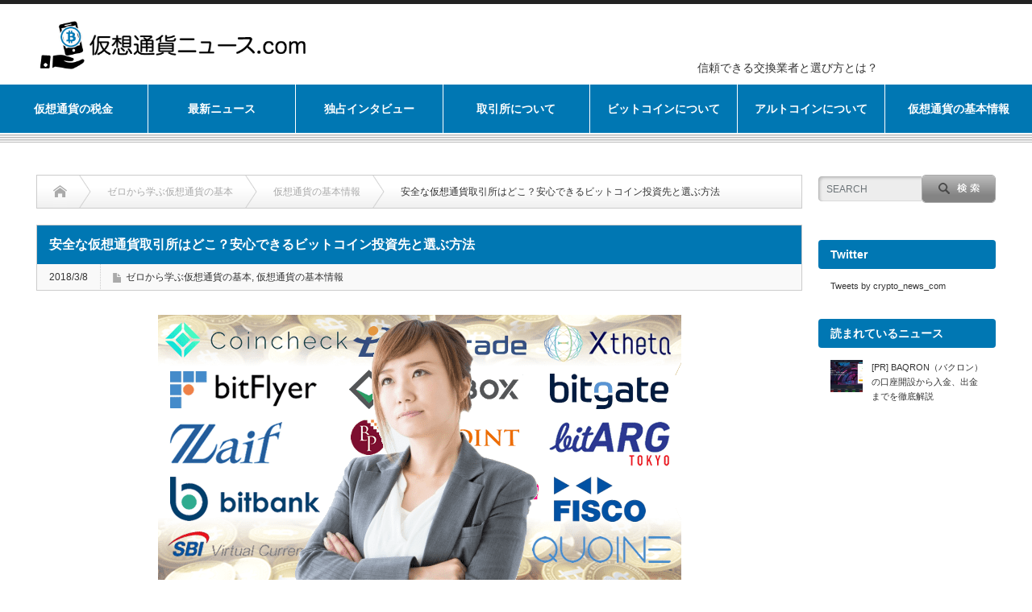

--- FILE ---
content_type: text/html; charset=UTF-8
request_url: http://xn--zck9awe6dx83p2uw267du0f.com/cryptocurrency-safeexchcange/
body_size: 18258
content:
<!DOCTYPE html PUBLIC "-//W3C//DTD XHTML 1.1//EN" "http://www.w3.org/TR/xhtml11/DTD/xhtml11.dtd">
<!--お名前.com  共用サーバーSD -->
<!--[if lt IE 9]><html xmlns="http://www.w3.org/1999/xhtml" class="ie"><![endif]-->
<!--[if (gt IE 9)|!(IE)]><!--><html xmlns="http://www.w3.org/1999/xhtml"><!--<![endif]-->
<head profile="http://gmpg.org/xfn/11">
<meta name="google-site-verification" content="jBEp1NzG6BL6dDRm6ughbjFLyDOAiM0J-c0UUEYip3A" />
<meta http-equiv="Content-Type" content="text/html; charset=UTF-8" />
<meta http-equiv="X-UA-Compatible" content="IE=edge,chrome=1" />
<meta name="viewport" content="width=device-width" />
<title>安全な仮想通貨取引所はどこ？安心できるビットコイン投資先と選ぶ方法 | 仮想通貨ニュース.com</title>

<link rel="alternate" type="application/rss+xml" title="仮想通貨ニュース.com RSS Feed" href="https://xn--zck9awe6dx83p2uw267du0f.com/feed/" />
<link rel="alternate" type="application/atom+xml" title="仮想通貨ニュース.com Atom Feed" href="https://xn--zck9awe6dx83p2uw267du0f.com/feed/atom/" />
<link rel="pingback" href="http://xn--zck9awe6dx83p2uw267du0f.com/xmlrpc.php" />


<!-- All in One SEO Pack 2.4.3 by Michael Torbert of Semper Fi Web Design[622,677] -->
<meta name="description"  content="この記事では、安全なビットコイン取引所・販売所を総資産、セキュリティ、被害時の補償金額など様々な方面から解説しています。安心して仮想通貨投資ができるように、おすすめの交換所を抜粋して紹介しています。" />

<meta name="keywords"  content="仮想通貨,安全,補償金額,セキュリティ,投資,ビットコイン,ウォレット,金融庁" />

<link rel="canonical" href="https://xn--zck9awe6dx83p2uw267du0f.com/cryptocurrency-safeexchcange/" />
<meta property="og:title" content="安全な仮想通貨取引所はどこ？安心できるビットコイン投資先と選ぶ方法" />
<meta property="og:type" content="article" />
<meta property="og:url" content="https://xn--zck9awe6dx83p2uw267du0f.com/cryptocurrency-safeexchcange/" />
<meta property="og:image" content="http://xn--zck9awe6dx83p2uw267du0f.com/wp-content/uploads/2018/03/553-min.png" />
<meta property="og:site_name" content="仮想通貨ニュース.com" />
<meta property="fb:admins" content="831151876974986" />
<meta property="og:description" content="この記事では、安全なビットコイン取引所・販売所を総資産、セキュリティ、被害時の補償金額など様々な方面から解説しています。安心して仮想通貨投資ができるように、おすすめの交換所を抜粋して紹介しています。" />
<meta property="article:publisher" content="https://www.facebook.com/%E4%BB%AE%E6%83%B3%E9%80%9A%E8%B2%A8%E3%83%8B%E3%83%A5%E3%83%BC%E3%82%B9com-275188839552270/" />
<meta property="article:published_time" content="2018-03-08T18:19:47Z" />
<meta property="article:modified_time" content="2018-03-21T13:35:08Z" />
<meta name="twitter:card" content="summary" />
<meta name="twitter:site" content="@crypto_news_com" />
<meta name="twitter:domain" content="crypto_news_com" />
<meta name="twitter:title" content="安全な仮想通貨取引所はどこ？安心できるビットコイン投資先と選ぶ方法" />
<meta name="twitter:description" content="この記事では、安全なビットコイン取引所・販売所を総資産、セキュリティ、被害時の補償金額など様々な方面から解説しています。安心して仮想通貨投資ができるように、おすすめの交換所を抜粋して紹介しています。" />
<meta name="twitter:image" content="http://xn--zck9awe6dx83p2uw267du0f.com/wp-content/uploads/2018/03/553-min.png" />
<meta itemprop="image" content="http://xn--zck9awe6dx83p2uw267du0f.com/wp-content/uploads/2018/03/553-min.png" />
<!-- /all in one seo pack -->
<link rel='dns-prefetch' href='//s0.wp.com' />
<link rel='dns-prefetch' href='//s.w.org' />
<link rel='stylesheet' id='toc-screen-css'  href='http://xn--zck9awe6dx83p2uw267du0f.com/wp-content/plugins/table-of-contents-plus/screen.min.css?ver=1509' type='text/css' media='all' />
<link rel='stylesheet' id='hamburger.css-css'  href='http://xn--zck9awe6dx83p2uw267du0f.com/wp-content/plugins/wp-responsive-menu/css/wpr-hamburger.css?ver=1.0' type='text/css' media='all' />
<link rel='stylesheet' id='wprmenu.css-css'  href='http://xn--zck9awe6dx83p2uw267du0f.com/wp-content/plugins/wp-responsive-menu/css/wprmenu.css?ver=1.0' type='text/css' media='all' />
<style id='wprmenu.css-inline-css' type='text/css'>
@media only screen and ( max-width: 768px ) {
				#mg-wprm-wrap ul li {
					border-top: solid 1px rgba(0,119,179,0.05);
					border-bottom: solid 1px rgba(0,119,179,0.05);
				}
				
				#wprmenu_bar {
					background-color: #0077b3;
				}
			
				html body div#mg-wprm-wrap .wpr_submit .icon.icon-search {
					color: #FFFFFF;
				}
				#wprmenu_bar .menu_title, #wprmenu_bar .wprmenu_icon_menu {
					color: #ffffff;
				}
				#wprmenu_bar .menu_title {
					font-size: 20px;
					font-weight: normal;
				}
				#mg-wprm-wrap li.menu-item a {
					font-size: 13px;
					text-transform: uppercase;
					font-weight: normal;
				}
				#mg-wprm-wrap li.menu-item-has-children ul.sub-menu a {
					font-size: 15px;
					text-transform: uppercase;
					font-weight: normal;
				}
				#mg-wprm-wrap li.current-menu-item > a {
					background: #cccccc;
				}
				#mg-wprm-wrap li.current-menu-item > a,
				#mg-wprm-wrap li.current-menu-item span.wprmenu_icon{
					color: #ffffff !important;
				}
				#mg-wprm-wrap {
					background-color: #ffffff;
				}
				.cbp-spmenu-push-toright {
					left: 80% ;
				}
				.cbp-spmenu-push-toright .mm-slideout {
					left:80% ;
				}
				.cbp-spmenu-push-toleft {
					left: -80% ;
				}
				#mg-wprm-wrap.cbp-spmenu-right,
				#mg-wprm-wrap.cbp-spmenu-left,
				#mg-wprm-wrap.cbp-spmenu-right.custom,
				#mg-wprm-wrap.cbp-spmenu-left.custom,
				.cbp-spmenu-vertical {
					width: 80%;
					max-width: 400px;
				}
				#mg-wprm-wrap ul#wprmenu_menu_ul li.menu-item a,
				div#mg-wprm-wrap ul li span.wprmenu_icon {
					color: #000000 !important;
				}
				#mg-wprm-wrap ul#wprmenu_menu_ul li.menu-item a:hover {
					background: #ffffff;
					color: #0077b3 !important;
				}
				div#mg-wprm-wrap ul>li:hover>span.wprmenu_icon {
					color: #0077b3 !important;
				}
				.wprmenu_bar .hamburger-inner, .wprmenu_bar .hamburger-inner::before, .wprmenu_bar .hamburger-inner::after {
					background: #FFFFFF;
				}
				.wprmenu_bar .hamburger:hover .hamburger-inner, .wprmenu_bar .hamburger:hover .hamburger-inner::before,
			 .wprmenu_bar .hamburger:hover .hamburger-inner::after {
				background: #FFFFFF;
				}
			div.wprmenu_bar div.hamburger{padding-right: 6px !important;}
				#wprmenu_menu.left {
					width:80%;
					left: -80%;
					right: auto;
				}
				#wprmenu_menu.right {
					width:80%;
					right: -80%;
					left: auto;
				}
			
					.wprmenu_bar .hamburger {
						float: left;
					}
					.wprmenu_bar #custom_menu_icon.hamburger {
						top: 0px;
						left: 0px;
						float: left !important;
						background-color: #CCCCCC;
					}
					

				.custMenu #custom_menu_icon {
				display: block;
			}html { padding-top: 42px !important; }#wprmenu_bar,#mg-wprm-wrap { display: block; }
			div#wpadminbar { position: fixed; }}
</style>
<link rel='stylesheet' id='wpr_icons-css'  href='http://xn--zck9awe6dx83p2uw267du0f.com/wp-content/plugins/wp-responsive-menu/inc/icons/style.css?ver=1.0' type='text/css' media='all' />
<link rel='stylesheet' id='all-coin-image-css'  href='http://xn--zck9awe6dx83p2uw267du0f.com/wp-content/themes/opinion_tcd018/all_coin_image.css?ver=20170922' type='text/css' media='all' />
<link rel='stylesheet' id='tablepress-default-css'  href='http://xn--zck9awe6dx83p2uw267du0f.com/wp-content/plugins/tablepress/css/default.min.css?ver=1.8.1' type='text/css' media='all' />
<link rel='stylesheet' id='jetpack_css-css'  href='http://xn--zck9awe6dx83p2uw267du0f.com/wp-content/plugins/jetpack/css/jetpack.css?ver=5.5.1' type='text/css' media='all' />
<script type='text/javascript' src='http://xn--zck9awe6dx83p2uw267du0f.com/wp-includes/js/jquery/jquery.js?ver=1.12.4'></script>
<script type='text/javascript' src='http://xn--zck9awe6dx83p2uw267du0f.com/wp-includes/js/jquery/jquery-migrate.min.js?ver=1.4.1'></script>
<script type='text/javascript' src='http://xn--zck9awe6dx83p2uw267du0f.com/wp-content/plugins/wp-responsive-menu/js/modernizr.custom.js?ver=1.0'></script>
<script type='text/javascript' src='http://xn--zck9awe6dx83p2uw267du0f.com/wp-content/plugins/wp-responsive-menu/js/jquery.touchSwipe.min.js?ver=1.0'></script>
<script type='text/javascript'>
/* <![CDATA[ */
var wprmenu = {"zooming":"no","from_width":"768","push_width":"400","menu_width":"80","parent_click":"yes","swipe":"yes"};
/* ]]> */
</script>
<script type='text/javascript' src='http://xn--zck9awe6dx83p2uw267du0f.com/wp-content/plugins/wp-responsive-menu/js/wprmenu.js?ver=1.0'></script>
<link rel='https://api.w.org/' href='https://xn--zck9awe6dx83p2uw267du0f.com/wp-json/' />
<link rel='prev' title='速報！業務改善命令がZaif（ザイフ）に通達！' href='https://xn--zck9awe6dx83p2uw267du0f.com/news-zaif-business-inprovement-order/' />
<link rel='next' title='コインチェックに2度目の業務改善命令！来週にはNEMの補償を実施？' href='https://xn--zck9awe6dx83p2uw267du0f.com/news-coincheck-nem-servicerelaunch/' />
<link rel='shortlink' href='https://wp.me/p8SWHP-1L4' />
<link rel="alternate" type="application/json+oembed" href="https://xn--zck9awe6dx83p2uw267du0f.com/wp-json/oembed/1.0/embed?url=https%3A%2F%2Fxn--zck9awe6dx83p2uw267du0f.com%2Fcryptocurrency-safeexchcange%2F" />
<link rel="alternate" type="text/xml+oembed" href="https://xn--zck9awe6dx83p2uw267du0f.com/wp-json/oembed/1.0/embed?url=https%3A%2F%2Fxn--zck9awe6dx83p2uw267du0f.com%2Fcryptocurrency-safeexchcange%2F&#038;format=xml" />
<style type="text/css">div#toc_container {width: 95%;}div#toc_container ul li {font-size: 100%;}</style>
<link rel='dns-prefetch' href='//v0.wordpress.com'/>
<link rel='dns-prefetch' href='//i0.wp.com'/>
<link rel='dns-prefetch' href='//i1.wp.com'/>
<link rel='dns-prefetch' href='//i2.wp.com'/>
<style type='text/css'>img#wpstats{display:none}</style><link rel="icon" href="https://i1.wp.com/xn--zck9awe6dx83p2uw267du0f.com/wp-content/uploads/2017/12/cropped-fabicon-1.png?fit=32%2C32&#038;ssl=1" sizes="32x32" />
<link rel="icon" href="https://i1.wp.com/xn--zck9awe6dx83p2uw267du0f.com/wp-content/uploads/2017/12/cropped-fabicon-1.png?fit=192%2C192&#038;ssl=1" sizes="192x192" />
<link rel="apple-touch-icon-precomposed" href="https://i1.wp.com/xn--zck9awe6dx83p2uw267du0f.com/wp-content/uploads/2017/12/cropped-fabicon-1.png?fit=180%2C180&#038;ssl=1" />
<meta name="msapplication-TileImage" content="https://i1.wp.com/xn--zck9awe6dx83p2uw267du0f.com/wp-content/uploads/2017/12/cropped-fabicon-1.png?fit=270%2C270&#038;ssl=1" />
			<style type="text/css" id="wp-custom-css">
				/* パソコンで見たときは"pc"のclassがついた画像が表示される */
.pc { display: block !important; }
.sp { display: none !important; }
 
/* スマートフォンで見たときは"sp"のclassがついた画像が表示される */

@media only screen and (max-width: 750px) {
    .pc { display: none !important; }
    .sp { display: block !important; }
	img { max-width: 100%; }
}





.br1 {
    margin-bottom: 5px;
}
.br2 {
    margin-bottom: 10px; /*行間広くした*/
}
.br3 {
    margin-bottom: 15px; /*行間広くした*/
}


.txt_90 {
font-size:90%;
	line-height:135%;
}


.txt_120_b {
font-size:120%;
	font-weight:bold;
}

.y_bg {
	background-color:#FF0;
}





.post_m1 {
    font-size: 125%;
    background: #faf9f8;
    border-left: 8px solid #0077B3;
    font-weight: bold;
    padding: 10px 20px;
	margin-bottom: 30px;
}


.kakomi_2 {
padding:10px 15px 10px 15px;
width:90%;	
margin-right: auto;
margin-left: auto;
font-size: 90%;
line-height: 200%;
border-radius: 20px 20px 20px 20px;
border:7px #0077b3 solid;
}




/* ICO　LPオーバーレイ非表示 */
.page-id-6235 #olayBtn { 
display: none;
}

.page-id-6231 #olayBtn { 
display: none;
}


/* ICO　LP　PCサイドバナー非表示 */
.page-id-6235 #fixed-banner { 
display: none;
}

.page-id-6231 #fixed-banner { 
display: none;
}


/* ICO　LP非表示 */
.page-id-6235 #previous_post { 
display: none;
}

.page-id-6235 #next_post { 
display: none;
}

@media screen and (min-width: 641px) {
h1#h1cco {
    position: absolute;
    top: calc(50% - 8px);
    left: 820px!important;
    margin: 0;
	padding-top:30px!important;
    font-size: 14px!important;
    font-weight: normal!important;
    line-height: 1;
	
}
}
@media screen and (min-width: 641px){
#site_title_image {
    /* float: right; */
    /* width: 30%; */
    display: none;
}
}

/*見出しに影を付ける*/
p.ShadowText {
    font-size:18px;
    font-weight:700;
    text-shadow: 2px 2px 1px #E0E0E0;
}
 			</style>
		<link rel="stylesheet" href="http://xn--zck9awe6dx83p2uw267du0f.com/wp-content/themes/opinion_tcd018/style.css?ver=1.1" type="text/css" />
<link rel="stylesheet" href="http://xn--zck9awe6dx83p2uw267du0f.com/wp-content/themes/opinion_tcd018/comment-style.css?ver=1.1" type="text/css" />
<style type="text/css">
.tab{overflow:hidden;}
.tab li{background:#ccc; padding:5px 25px; float:left; margin-right:1px;}
.tab li.select{background:#eee;}
.content li{background:#eee; padding:20px;}
.hide {display:none;}
</style>


<link href="https://maxcdn.bootstrapcdn.com/font-awesome/4.7.0/css/font-awesome.min.css" rel="stylesheet" integrity="sha384-wvfXpqpZZVQGK6TAh5PVlGOfQNHSoD2xbE+QkPxCAFlNEevoEH3Sl0sibVcOQVnN" crossorigin="anonymous">

<link rel="stylesheet" media="screen and (min-width:641px)" href="http://xn--zck9awe6dx83p2uw267du0f.com/wp-content/themes/opinion_tcd018/style_pc.css?ver=1.1" type="text/css" />
<link rel="stylesheet" media="screen and (max-width:640px)" href="http://xn--zck9awe6dx83p2uw267du0f.com/wp-content/themes/opinion_tcd018/style_sp.css?ver=1.1" type="text/css" />

<link rel="stylesheet" href="http://xn--zck9awe6dx83p2uw267du0f.com/wp-content/themes/opinion_tcd018/japanese.css?ver=1.1" type="text/css" />

<script type="text/javascript" src="http://xn--zck9awe6dx83p2uw267du0f.com/wp-content/themes/opinion_tcd018/js/jscript.js?ver=1.1"></script>
<script type="text/javascript" src="http://xn--zck9awe6dx83p2uw267du0f.com/wp-content/themes/opinion_tcd018/js/scroll.js?ver=1.1"></script>
<script type="text/javascript" src="http://xn--zck9awe6dx83p2uw267du0f.com/wp-content/themes/opinion_tcd018/js/comment.js?ver=1.1"></script>
<script type="text/javascript" src="http://xn--zck9awe6dx83p2uw267du0f.com/wp-content/themes/opinion_tcd018/js/rollover.js?ver=1.1"></script>
<!--[if lt IE 9]>
<link id="stylesheet" rel="stylesheet" href="http://xn--zck9awe6dx83p2uw267du0f.com/wp-content/themes/opinion_tcd018/style_pc.css?ver=1.1" type="text/css" />
<script type="text/javascript" src="http://xn--zck9awe6dx83p2uw267du0f.com/wp-content/themes/opinion_tcd018/js/ie.js?ver=1.1"></script>
<link rel="stylesheet" href="http://xn--zck9awe6dx83p2uw267du0f.com/wp-content/themes/opinion_tcd018/ie.css" type="text/css" />
<![endif]-->

<!--[if IE 7]>
<link rel="stylesheet" href="http://xn--zck9awe6dx83p2uw267du0f.com/wp-content/themes/opinion_tcd018/ie7.css" type="text/css" />
<![endif]-->



<style type="text/css">
.demo ul{margin:0 !important; padding:0 !important;}
.demo li{list-style:none !important;}

.demo .tab{overflow:hidden;}
.demo .tab li{background:#ccc; padding:5px 25px; float:left; margin-right:1px; cursor:pointer;}
.demo .tab li.select {background:#eee;}
.demo .content li{background:#eee; padding:20px;}
.demo .hide {display:none;}
</style>
<style type="text/css">

body { font-size:18px; }

a:hover, #index_featured_post .post2 h4.title a:hover, #index_featured_post a, #logo a:hover, #footer_logo_text a:hover
 { color:#0077B3; }

.pc #global_menu li a, .archive_headline, .page_navi a:hover:hover, #single_title h2, #submit_comment:hover, #author_link:hover, #previous_next_post a:hover, #news_title h2,
 .profile_author_link:hover, #return_top, .author_social_link li.author_link a
 { background-color:#0077B3; }

#comment_textarea textarea:focus, #guest_info input:focus
 { border-color:#0077B3; }

#index_featured_post .post2 h4.title a:hover, #index_featured_post a:hover
 { color:#57BDCC; }

.pc #global_menu li a:hover, #return_top:hover, .author_social_link li.author_link a:hover
 { background-color:#57BDCC; }


</style>

<script>
  (function(i,s,o,g,r,a,m){i['GoogleAnalyticsObject']=r;i[r]=i[r]||function(){
  (i[r].q=i[r].q||[]).push(arguments)},i[r].l=1*new Date();a=s.createElement(o),
  m=s.getElementsByTagName(o)[0];a.async=1;a.src=g;m.parentNode.insertBefore(a,m)
  })(window,document,'script','https://www.google-analytics.com/analytics.js','ga');

  ga('create', 'UA-43842246-31', 'auto');
  ga('send', 'pageview');
</script>
<script>
!function(e,t,a,n,r,p,o){e.exheat=r,e[r]=e[r]||function(){
  (e[r].q=e[r].q||[]).push(Array.prototype.join.apply(arguments))},
  p=t.createElement(a),o=t.getElementsByTagName(a)[0],p.async=1,
  p.src="https://heatmap.emma.tools/exheat.min.js",
  o.parentNode.insertBefore(p,o)}(window,document,"script",0,"setTracker");
setTracker('tzpfbSZP');
</script>
<script async src="//pagead2.googlesyndication.com/pagead/js/adsbygoogle.js"></script>
<script>
  (adsbygoogle = window.adsbygoogle || []).push({
    google_ad_client: "ca-pub-3569240811667872",
    enable_page_level_ads: true
  });
</script>





<!-- オーバーレイ広告 -->
<script src="http://xn--zck9awe6dx83p2uw267du0f.com/wp-content/themes/opinion_tcd018/js/olayBtn.js" charset="UTF-8"></script>
<!-- オーバーレイ広告 -->






</head>
<body class="post-template-default single single-post postid-6762 single-format-standard category-31 category-2">

 <div id="header_wrap">

  <div id="header" class="clearfix">

   <!-- logo -->
   <div id='logo_image'>
<div id="logo" style="top:12px; left:9px;"><a href=" https://xn--zck9awe6dx83p2uw267du0f.com/" title="仮想通貨ニュース.com" data-label="仮想通貨ニュース.com"><img src="https://xn--zck9awe6dx83p2uw267du0f.com/wp-content/uploads/tcd-w/logo.png?1763736725" alt="仮想通貨ニュース.com" title="仮想通貨ニュース.com" /></a></div>
</div>

<h1 id="h1cco">
信頼できる交換業者と選び方とは？</h1>


   <!-- header meu -->
   <div id="header_menu_area">

    <div id="header_menu">
			    </div>

    <!-- social button -->
        <ul class="social_link clearfix" id="header_social_link">
          <li class="rss"><a class="target_blank" href="https://xn--zck9awe6dx83p2uw267du0f.com/feed/">rss</a></li>
               <li class="twitter"><a class="target_blank" href="https://twitter.com/crypto_news_com">twitter</a></li>
               <li class="facebook"><a class="target_blank" href="https://www.facebook.com/%E4%BB%AE%E6%83%B3%E9%80%9A%E8%B2%A8%E3%83%8B%E3%83%A5%E3%83%BC%E3%82%B9com-275188839552270/">facebook</a></li>
         </ul>
    
   </div><!-- END #header_menu_area -->

   <!-- banner -->
         
   <a href="#" class="menu_button">menu</a>

  </div><!-- END #header -->

 </div><!-- END #header_wrap -->

 <!-- global menu -->
  <div id="global_menu" class="clearfix">
  <ul id="menu-%e3%83%a1%e3%83%8b%e3%83%a5%e3%83%bc%e2%91%a0" class="menu"><li style='width:14.2857142857%'><a href='https://xn--zck9awe6dx83p2uw267du0f.com/category/abouttax/'>仮想通貨の税金</a></li><li style='width:14.2857142857%'><a href='https://xn--zck9awe6dx83p2uw267du0f.com/category/news/'>最新ニュース</a></li><li style='width:14.2857142857%'><a href='https://xn--zck9awe6dx83p2uw267du0f.com/category/%e7%8b%ac%e5%8d%a0%e3%82%a4%e3%83%b3%e3%82%bf%e3%83%93%e3%83%a5%e3%83%bc/'>独占インタビュー</a></li><li style='width:14.2857142857%'><a href='https://xn--zck9awe6dx83p2uw267du0f.com/category/ranking/'>取引所について</a></li><li style='width:14.2857142857%'><a href='https://xn--zck9awe6dx83p2uw267du0f.com/category/bitcoin/'>ビットコインについて</a></li><li style='width:14.2857142857%'><a href='https://xn--zck9awe6dx83p2uw267du0f.com/category/altcoin/'>アルトコインについて</a></li><li style='width:14.2857142857%'><a href='https://xn--zck9awe6dx83p2uw267du0f.com/category/info/'>仮想通貨の基本情報</a></li></ul> </div>
 
 <!-- smartphone banner -->
 
 <div id="contents" class="clearfix">

<div id="main_col">

 <ul id="bread_crumb" class="clearfix">
 <li class="home"><a href="https://xn--zck9awe6dx83p2uw267du0f.com/"><span>Home</span></a></li>

 <li><ul class="post-categories">
	<li><a href="https://xn--zck9awe6dx83p2uw267du0f.com/category/info/basic/" rel="category tag">ゼロから学ぶ仮想通貨の基本</a></li>
	<li><a href="https://xn--zck9awe6dx83p2uw267du0f.com/category/info/" rel="category tag">仮想通貨の基本情報</a></li></ul></li>
 <li class="last">安全な仮想通貨取引所はどこ？安心できるビットコイン投資先と選ぶ方法</li>

</ul>
 <div id="left_col">

  
  <div id="single_title">
   <h2>安全な仮想通貨取引所はどこ？安心できるビットコイン投資先と選ぶ方法</h2>
   <ul id="single_meta" class="clearfix">
    <li class="date">2018/3/8</li>    <li class="post_category"><a href="https://xn--zck9awe6dx83p2uw267du0f.com/category/info/basic/" rel="category tag">ゼロから学ぶ仮想通貨の基本</a>, <a href="https://xn--zck9awe6dx83p2uw267du0f.com/category/info/" rel="category tag">仮想通貨の基本情報</a></li>
               </ul>
  </div>

  <div class="post clearfix">

         
   <div class="post_image"><img src="http://xn--zck9awe6dx83p2uw267du0f.com/wp-content/plugins/lazy-load/images/1x1.trans.gif" data-lazy-src="https://i0.wp.com/xn--zck9awe6dx83p2uw267du0f.com/wp-content/uploads/2018/03/553-min.png?fit=649%2C330&#038;ssl=1" width="649" height="330" class="attachment-large size-large wp-post-image" alt="安全な仮想通貨取引所はどこ？今年の安心ビットコイン投資方法" srcset="https://i0.wp.com/xn--zck9awe6dx83p2uw267du0f.com/wp-content/uploads/2018/03/553-min.png?w=649&ssl=1 649w, https://i0.wp.com/xn--zck9awe6dx83p2uw267du0f.com/wp-content/uploads/2018/03/553-min.png?resize=150%2C76&ssl=1 150w, https://i0.wp.com/xn--zck9awe6dx83p2uw267du0f.com/wp-content/uploads/2018/03/553-min.png?resize=300%2C153&ssl=1 300w" sizes="(max-width: 649px) 100vw, 649px" data-attachment-id="8442" data-permalink="https://xn--zck9awe6dx83p2uw267du0f.com/cryptocurrency-safeexchcange/553-min/" data-orig-file="https://i0.wp.com/xn--zck9awe6dx83p2uw267du0f.com/wp-content/uploads/2018/03/553-min.png?fit=649%2C330&ssl=1" data-orig-size="649,330" data-comments-opened="0" data-image-title="553-min" data-image-description data-medium-file="https://i0.wp.com/xn--zck9awe6dx83p2uw267du0f.com/wp-content/uploads/2018/03/553-min.png?fit=300%2C153&ssl=1" data-large-file="https://i0.wp.com/xn--zck9awe6dx83p2uw267du0f.com/wp-content/uploads/2018/03/553-min.png?fit=649%2C330&ssl=1"><noscript><img width="649" height="330" src="https://i0.wp.com/xn--zck9awe6dx83p2uw267du0f.com/wp-content/uploads/2018/03/553-min.png?fit=649%2C330&ssl=1" class="attachment-large size-large wp-post-image" alt="安全な仮想通貨取引所はどこ？今年の安心ビットコイン投資方法" srcset="https://i0.wp.com/xn--zck9awe6dx83p2uw267du0f.com/wp-content/uploads/2018/03/553-min.png?w=649&ssl=1 649w, https://i0.wp.com/xn--zck9awe6dx83p2uw267du0f.com/wp-content/uploads/2018/03/553-min.png?resize=150%2C76&ssl=1 150w, https://i0.wp.com/xn--zck9awe6dx83p2uw267du0f.com/wp-content/uploads/2018/03/553-min.png?resize=300%2C153&ssl=1 300w" sizes="(max-width: 649px) 100vw, 649px" data-attachment-id="8442" data-permalink="https://xn--zck9awe6dx83p2uw267du0f.com/cryptocurrency-safeexchcange/553-min/" data-orig-file="https://i0.wp.com/xn--zck9awe6dx83p2uw267du0f.com/wp-content/uploads/2018/03/553-min.png?fit=649%2C330&ssl=1" data-orig-size="649,330" data-comments-opened="0" data-image-meta="{"aperture":"0","credit":"","camera":"","caption":"","created_timestamp":"0","copyright":"","focal_length":"0","iso":"0","shutter_speed":"0","title":"","orientation":"0"}" data-image-title="553-min" data-image-description="" data-medium-file="https://i0.wp.com/xn--zck9awe6dx83p2uw267du0f.com/wp-content/uploads/2018/03/553-min.png?fit=300%2C153&ssl=1" data-large-file="https://i0.wp.com/xn--zck9awe6dx83p2uw267du0f.com/wp-content/uploads/2018/03/553-min.png?fit=649%2C330&ssl=1" /></noscript></div>
   <div id="toc_container" class="toc_light_blue no_bullets"><p class="toc_title">目次</p><ul class="toc_list"><li><a href="#8230"><span class="toc_number toc_depth_1">1</span> 心配せずにビットコイン投資に専念したいけど&#8230;どうすればいいの？</a></li><li><a href="#i"><span class="toc_number toc_depth_1">2</span> 金融庁に登録されているビットコイン取引所</a></li><li><a href="#i-2"><span class="toc_number toc_depth_1">3</span> 金融庁に安全だと認められるビットコイン取引所の代表的な特徴</a><ul><li><a href="#i-3"><span class="toc_number toc_depth_2">3.1</span> 資本金の額</a></li><li><a href="#i-4"><span class="toc_number toc_depth_2">3.2</span> 取引の危険性についての説明</a></li><li><a href="#i-5"><span class="toc_number toc_depth_2">3.3</span> 帳簿の管理</a></li><li><a href="#i-6"><span class="toc_number toc_depth_2">3.4</span> 分別管理義務</a></li></ul></li><li><a href="#i-7"><span class="toc_number toc_depth_1">4</span> 知っとこ！ビットコイン販売所・取引所の安全性</a></li><li><a href="#i-8"><span class="toc_number toc_depth_1">5</span> もしビットコイン/アルトコインが取引所でハッキングされた場合</a></li><li><a href="#i-9"><span class="toc_number toc_depth_1">6</span> ハードウェアウォレットを使った安心・安全な仮想通貨保管方法</a></li><li><a href="#i-10"><span class="toc_number toc_depth_1">7</span> 結局どのビットコイン取引所・販売所がいいの？</a></li><li><a href="#i-11"><span class="toc_number toc_depth_1">8</span> まとめ</a></li></ul></div>
<h2><span id="8230">心配せずにビットコイン投資に専念したいけど&#8230;どうすればいいの？</span></h2>
<p><span style="font-size: 16px; font-weight: bold;">「どの取引所・販売所が安全なのかわからない！」</span></p>
<p><span style="font-size: 16px; font-weight: bold;">「投資したいけど、ビットコインがハッキングされるのが怖い」</span></p>
<p>2018年1月26日に大手仮想通貨取引所コインチョックがハッキングされ約580億円分のNEMが流出したこともあり、どの交換所に自分のビットコインやアルトコインを預けていいか迷っている人は多いのではないでしょうか？</p>
<p>暗号通貨取引所・販売所は既に日本に20社以上あり、さらに今後も増加すると考えられます。そんな中で最も安全な交換所を見定めるのはとっても困難。</p>
<p>また、セキュリティー面や不祥事における補償、個人で行えるはハッキング対策について今年は特に興味を持つ方も多いでしょう。</p>
<p>そのような人のために、<strong class="yellow-line">安心して投資活動を行えるビットコイン取引所・販売所の紹介と今後のためにも必ず知っておきたい仮想通貨管理方法</strong>についてくわしく解説したいと思います。</p>
<h2><span id="i">金融庁に登録されているビットコイン取引所</span></h2>
<p><img src="https://i1.wp.com/xn--zck9awe6dx83p2uw267du0f.com/wp-content/plugins/lazy-load/images/1x1.trans.gif" data-lazy-src="https://i2.wp.com/xn--zck9awe6dx83p2uw267du0f.com/wp-content/uploads/2018/02/kinnyuuchou-min.png" alt="金融庁に登録されているビットコイン取引所" data-recalc-dims="1"><noscript><img src="https://i2.wp.com/xn--zck9awe6dx83p2uw267du0f.com/wp-content/uploads/2018/02/kinnyuuchou-min.png" alt="金融庁に登録されているビットコイン取引所" data-recalc-dims="1" /></noscript></p>
<p>安心して仮想通貨投資をするためには、みなし仮想通貨交換業者ではなく、最低でも<span style="font-size: 16px; font-weight: bold;">金融庁に登録されている交換所</span>の利用をお勧めします。</p>
<p>現在金融庁に登録されている日本の仮想通貨交換所は計16社ほどあります。</p>
<table>
<tr>
<th>QUOINE株式会社</th>
<th>株式会社bitFlyer</th>
</tr>
<tr>
<td style="text-align: center;">ビットバンク株式会社</td>
<td style="text-align: center;">SBIバーチャル・カレンシーズ株式会社</td>
</tr>
<tr>
<th>株式会社マネーパートナーズ</th>
<th>GMOコイン株式会社</th>
</tr>
<tr>
<td style="text-align: center;">ビットトレード株式会社</td>
<td style="text-align: center;">BTCボックス株式会社</td>
</tr>
<tr>
<th>株式会社ビットポイントジャパン</th>
<th>株式会社フィスコ仮想通貨取引所</th>
</tr>
<tr>
<td style="text-align: center;">テックビューロ株式会社　（zaif）</td>
<td style="text-align: center;">株式会社DMM Bitcoin</td>
</tr>
<tr>
<th>株式会社ビットアル後取引所東京</th>
<th>エフ・ティ・ティ株式会社</th>
</tr>
<tr>
<td style="text-align: center;">株式会社Xtheta</td>
<td style="text-align: center;">株式会社BITOCEAN</td>
</tr>
</table>
<p>&nbsp;</p>
<p>表でお分かりかと思いますが、ハッキングの被害を受けたコインチェック株式会社は<span style="color: #ff0a0a; font-size: 16px; font-weight: bold;">この中にはありません</span>。</p>
<p>コインチェック株式会社は現在も仮想通貨交換所登録申請中であり、金融庁は登録するか否かを審査中となっています。ちなみに、<span style="font-size: 16px; font-weight: bold;">みなし仮想通貨交換業者</span>には以下のような取引所があります。</p>
<table>
<tr>
<th>Payward Japan　(Kraken)</th>
<th>みんなのビットコイン</th>
</tr>
<tr>
<td style="text-align: center;">バイクリメンツ</td>
<td style="text-align: center;">CAMPFIRE</td>
</tr>
<tr>
<th>東京ゲートウェイ</th>
<th>bitExpress</th>
</tr>
<tr>
<td style="text-align: center;">LastRoots</td>
<td style="text-align: center;">deBit</td>
</tr>
<tr>
<th>ビットステーション</th>
<th>来夢</th>
</tr>
<tr>
<td style="text-align: center;">ブルードリームジャパン</td>
<td style="text-align: center;">ミスターエクスチェンジ</td>
</tr>
<tr>
<th>エターナルリンク</th>
<th>FSHO</th>
</tr>
<tr>
<td style="text-align: center;">BMEX</td>
<td style="text-align: center;"></td>
</tr>
</table>
<p>&nbsp;</p>
<p>仮想通貨みなし業者はセキュリティの面を考えるとおすすめだとは言えません。しかし、みなし業者でしか取り扱っていないアルトコインをどうしても買いたい場合があるかと思います。</p>
<p>例えば、株式会社Payward Japanが運営している「Kraken（クラーケン）」では、今後も期待できるが金融庁ではまだ許可が下りていないアルトコインを取り扱っているため、この仮想通貨取引所の口座を開設したいと考える人も少なからずいるでしょう。</p>
<p>その場合は、後で詳しくお話ししますが、<span style="font-size: 16px; font-weight: bold;">ハードウェアウォレット</span>を使用することをおすすめします。</p>
<p>ハードウォレットを使えばビットコインやアルトコインを自分で管理することができ、セキュリティにおいてもハッキングの心配が少なくなります。</p>
<p>当サイトにはビットコインをはじめとする仮想通貨の管理におすすめのウォレットを紹介した記事もありますので、気になる方はチェックしてみてください。</p>
<p>>><a href="http://xn--zck9awe6dx83p2uw267du0f.com/bitcoin-wallet/">仮想通貨の管理に必須なウォレット情報</a></p>
<h2><span id="i-2">金融庁に安全だと認められるビットコイン取引所の代表的な特徴</span></h2>
<p><img src="https://i1.wp.com/xn--zck9awe6dx83p2uw267du0f.com/wp-content/plugins/lazy-load/images/1x1.trans.gif" data-lazy-src="https://i1.wp.com/xn--zck9awe6dx83p2uw267du0f.com/wp-content/uploads/2018/03/554-min.png?resize=649%2C330" data-attachment-id="8443" data-permalink="https://xn--zck9awe6dx83p2uw267du0f.com/cryptocurrency-safeexchcange/554-min/" data-orig-file="https://i1.wp.com/xn--zck9awe6dx83p2uw267du0f.com/wp-content/uploads/2018/03/554-min.png?fit=649%2C330&ssl=1" data-orig-size="649,330" data-comments-opened="0" data-image-title="554-min" data-image-description data-medium-file="https://i1.wp.com/xn--zck9awe6dx83p2uw267du0f.com/wp-content/uploads/2018/03/554-min.png?fit=300%2C153&ssl=1" data-large-file="https://i1.wp.com/xn--zck9awe6dx83p2uw267du0f.com/wp-content/uploads/2018/03/554-min.png?fit=649%2C330&ssl=1" alt="金融庁に認められる 取引所の特徴" class="alignnone size-full wp-image-8443" srcset="https://i1.wp.com/xn--zck9awe6dx83p2uw267du0f.com/wp-content/uploads/2018/03/554-min.png?w=649&ssl=1 649w, https://i1.wp.com/xn--zck9awe6dx83p2uw267du0f.com/wp-content/uploads/2018/03/554-min.png?resize=150%2C76&ssl=1 150w, https://i1.wp.com/xn--zck9awe6dx83p2uw267du0f.com/wp-content/uploads/2018/03/554-min.png?resize=300%2C153&ssl=1 300w" sizes="(max-width: 649px) 100vw, 649px" data-recalc-dims="1"><noscript><img data-attachment-id="8443" data-permalink="https://xn--zck9awe6dx83p2uw267du0f.com/cryptocurrency-safeexchcange/554-min/" data-orig-file="https://i1.wp.com/xn--zck9awe6dx83p2uw267du0f.com/wp-content/uploads/2018/03/554-min.png?fit=649%2C330&ssl=1" data-orig-size="649,330" data-comments-opened="0" data-image-meta="{"aperture":"0","credit":"","camera":"","caption":"","created_timestamp":"0","copyright":"","focal_length":"0","iso":"0","shutter_speed":"0","title":"","orientation":"0"}" data-image-title="554-min" data-image-description="" data-medium-file="https://i1.wp.com/xn--zck9awe6dx83p2uw267du0f.com/wp-content/uploads/2018/03/554-min.png?fit=300%2C153&ssl=1" data-large-file="https://i1.wp.com/xn--zck9awe6dx83p2uw267du0f.com/wp-content/uploads/2018/03/554-min.png?fit=649%2C330&ssl=1" src="https://i1.wp.com/xn--zck9awe6dx83p2uw267du0f.com/wp-content/uploads/2018/03/554-min.png?resize=649%2C330" alt="金融庁に認められる 取引所の特徴" class="alignnone size-full wp-image-8443" srcset="https://i1.wp.com/xn--zck9awe6dx83p2uw267du0f.com/wp-content/uploads/2018/03/554-min.png?w=649&ssl=1 649w, https://i1.wp.com/xn--zck9awe6dx83p2uw267du0f.com/wp-content/uploads/2018/03/554-min.png?resize=150%2C76&ssl=1 150w, https://i1.wp.com/xn--zck9awe6dx83p2uw267du0f.com/wp-content/uploads/2018/03/554-min.png?resize=300%2C153&ssl=1 300w" sizes="(max-width: 649px) 100vw, 649px" data-recalc-dims="1" /></noscript></p>
<p>そもそも仮想通貨交換所が金融庁に登録されるためには、様々な条件を満たす必要があります。</p>
<p>ここでは特に重要な項目とされている4つの条件について見ていこうと思います。</p>
<h3><span id="i-3">資本金の額</span></h3>
<p>仮想通貨業社と認められるためには<span style="font-size: 16px; font-weight: bold;">最低1,000万円以上</span>の資本金がなければありません。</p>
<p>日本最大級仮想通貨取引所の株式会社bitFlyerは約41億円ほどあります。</p>
<p>ちなみに、コインチェック株式会社の資本金は9,200万円です。資本金の規模の重要性としては、もしハッキングのような<span style="color: #ff0a0a; font-size: 16px; font-weight: bold;">不祥事が生じた場合に返金される金額</span>に大きく影響します。</p>
<h3><span id="i-4">取引の危険性についての説明</span></h3>
<p>仮想通貨取引では投資のプロでも困惑するような様々なリスクが潜在し、交換所・取引所はこれを明確に顧客へ説明する必要があります。</p>
<p>例えば「<a href="https://bitcoin.dmm.com/about/risk" rel="noopener" target="_blank">株式会社DMM Bitcoin</a>」の公式サイトでは、価格変動・営業時間・サイバー攻撃・システムなどにおけるリスクを一般の人にわかりやすいように説明をしています。</p>
<p>このように投資に起こりうるリスクをしっかり説明できているのかどうかも条件の1つに入ります。</p>
<h3><span id="i-5">帳簿の管理</span></h3>
<p>取引所/販売所で行われるビットコインやアルトコイン取引における帳簿を、仮想通貨交換所は<span style="font-size: 16px; font-weight: bold;">正確に作成し保存する必要</span>があります。</p>
<p>ここで注意をしておきたいのが、仮想通貨を購入した時のレートを日本円や米ドルで保存されていな場合が多く、税金を正しく報告するには自分でしっかり取引を記録する必要があるという点です。</p>
<p>高額なビットコイン投資をしている人は特に注意しておきたいところですね。</p>
<p>当サイトには<a href="http://xn--zck9awe6dx83p2uw267du0f.com/bitcoin-tax/">仮想通貨に課される税金</a>について解説している記事もありますので、気になる方はチェックしてみてくださいね。</p>
<h3><span id="i-6">分別管理義務</span></h3>
<p>仮想通貨取引所は、<span style="font-size: 16px; font-weight: bold;">企業と顧客の資産を分別して管理する必要</span>があります。</p>
<p>これは2017年4月1日の仮想通貨法施行によって正式に定められ、金融庁に認められるためにはこの義務を絶対に果たさなければなりません。</p>
<p>注意する点は、もし取引所・販売所がハッキングを受けた場合、預けておいたビットコイン/アルトコインや日本円などの法定通貨が<span style="color: #ff0a0a; font-size: 16px; font-weight: bold;">全額返金される補償はない</span>ということです。</p>
<p>こうした返済補償は取引所によって異なるので、自分が利用する取引所の補償がどうなっているのか確認しておきたいですね。</p>
<p>さてここまで4つの項目について見てきましたが、これら以外にも「株式会社」であることなど、条件は沢山あります。</p>
<p>また金融庁は、取引所・販売所で扱っているアルトコインに対してもチェックを入れており、新しいコインを追加するたびに金融庁の許可を得る必要があるのです。</p>
<p>このような条件を見ると、<span style="font-size: 16px; font-weight: bold;">なぜコインチェック株式会社が仮想通貨交換所として営業するこができていたのか</span>と不思議に思う方もいるかもしれません。</p>
<p><img src="https://i1.wp.com/xn--zck9awe6dx83p2uw267du0f.com/wp-content/plugins/lazy-load/images/1x1.trans.gif" data-lazy-src="https://i2.wp.com/xn--zck9awe6dx83p2uw267du0f.com/wp-content/uploads/2018/01/415-min.png" alt data-recalc-dims="1"><noscript><img src="https://i2.wp.com/xn--zck9awe6dx83p2uw267du0f.com/wp-content/uploads/2018/01/415-min.png" alt="" data-recalc-dims="1" /></noscript></p>
<p>実はコインチェック株式会社は平成29年4月1日以前に仮想通貨交換業を開始していたため、平成29年4月1日から起算して6ヵ月間は新資金決済法第六十三条の二の規定にかかわらず営業がすることができたのです。</p>
<p>そんなコインチェック株式会社は金融庁に仮想通貨交換所として申請していましたが、なかなか許可が下りませんでした。</p>
<p>その理由をいくつか考えることができますが、その一つとしては<span style="font-size: 16px; font-weight: bold;">匿名コイン</span>を多く取り扱っていたことが挙げられます。</p>
<p>コインチェック株式会社では「ZCash（ジーキャッシュ）」、「DASH（ダッシュ）」、「Monero（モネロ）」といった3種類の匿名コインを扱っています。</p>
<p>これらのアルトコインは、送金者の特定や送金額など取引に関する情報を特定することができなく開発されており、他人からプライバシーを守る一方、マネーロンダリング（洗浄）に使われるのを<span style="font-size: 16px; font-weight: bold;">金融庁が恐れている</span>可能性があります。</p>
<p>こういった匿名コインを扱っている取引所は元々金融庁からの認可が下りにくいという性質があり、未だにコインチェックは申請中となっているのです。</p>
<h2><span id="i-7">知っとこ！ビットコイン販売所・取引所の安全性</span></h2>
<p><img src="https://i1.wp.com/xn--zck9awe6dx83p2uw267du0f.com/wp-content/plugins/lazy-load/images/1x1.trans.gif" data-lazy-src="https://i2.wp.com/xn--zck9awe6dx83p2uw267du0f.com/wp-content/uploads/2018/03/555-min.png?resize=649%2C330" data-attachment-id="8445" data-permalink="https://xn--zck9awe6dx83p2uw267du0f.com/cryptocurrency-safeexchcange/555-min/" data-orig-file="https://i2.wp.com/xn--zck9awe6dx83p2uw267du0f.com/wp-content/uploads/2018/03/555-min.png?fit=649%2C330&ssl=1" data-orig-size="649,330" data-comments-opened="0" data-image-title="555-min" data-image-description data-medium-file="https://i2.wp.com/xn--zck9awe6dx83p2uw267du0f.com/wp-content/uploads/2018/03/555-min.png?fit=300%2C153&ssl=1" data-large-file="https://i2.wp.com/xn--zck9awe6dx83p2uw267du0f.com/wp-content/uploads/2018/03/555-min.png?fit=649%2C330&ssl=1" alt="販売所・取引所の安全性を知る" class="alignnone size-full wp-image-8445" srcset="https://i2.wp.com/xn--zck9awe6dx83p2uw267du0f.com/wp-content/uploads/2018/03/555-min.png?w=649&ssl=1 649w, https://i2.wp.com/xn--zck9awe6dx83p2uw267du0f.com/wp-content/uploads/2018/03/555-min.png?resize=150%2C76&ssl=1 150w, https://i2.wp.com/xn--zck9awe6dx83p2uw267du0f.com/wp-content/uploads/2018/03/555-min.png?resize=300%2C153&ssl=1 300w" sizes="(max-width: 649px) 100vw, 649px" data-recalc-dims="1"><noscript><img data-attachment-id="8445" data-permalink="https://xn--zck9awe6dx83p2uw267du0f.com/cryptocurrency-safeexchcange/555-min/" data-orig-file="https://i2.wp.com/xn--zck9awe6dx83p2uw267du0f.com/wp-content/uploads/2018/03/555-min.png?fit=649%2C330&ssl=1" data-orig-size="649,330" data-comments-opened="0" data-image-meta="{"aperture":"0","credit":"","camera":"","caption":"","created_timestamp":"0","copyright":"","focal_length":"0","iso":"0","shutter_speed":"0","title":"","orientation":"0"}" data-image-title="555-min" data-image-description="" data-medium-file="https://i2.wp.com/xn--zck9awe6dx83p2uw267du0f.com/wp-content/uploads/2018/03/555-min.png?fit=300%2C153&ssl=1" data-large-file="https://i2.wp.com/xn--zck9awe6dx83p2uw267du0f.com/wp-content/uploads/2018/03/555-min.png?fit=649%2C330&ssl=1" src="https://i2.wp.com/xn--zck9awe6dx83p2uw267du0f.com/wp-content/uploads/2018/03/555-min.png?resize=649%2C330" alt="販売所・取引所の安全性を知る" class="alignnone size-full wp-image-8445" srcset="https://i2.wp.com/xn--zck9awe6dx83p2uw267du0f.com/wp-content/uploads/2018/03/555-min.png?w=649&ssl=1 649w, https://i2.wp.com/xn--zck9awe6dx83p2uw267du0f.com/wp-content/uploads/2018/03/555-min.png?resize=150%2C76&ssl=1 150w, https://i2.wp.com/xn--zck9awe6dx83p2uw267du0f.com/wp-content/uploads/2018/03/555-min.png?resize=300%2C153&ssl=1 300w" sizes="(max-width: 649px) 100vw, 649px" data-recalc-dims="1" /></noscript></p>
<p>仮想通貨交換所はセキュリティ向上のために様々な対策をしています。</p>
<p>ここではどの取引所でも採用している代表的な3つのセキュリティ対策について解説します。</p>
<h4>マルチシグネチャウォレット</h4>
<p>まず、ウォレットというのはその名の通り、ビットコインやアルトコインを管理する「財布」を意味し、<span style="font-size: 16px; font-weight: bold;">安全に仮想通貨を管理するためのもの</span>です。</p>
<p>通常一つのアカウントを使用するためには、一つの秘密鍵（パスワードのようなもの）が必要となります。</p>
<p>マルチシグネチャウォレットとは<span style="font-size: 16px; font-weight: bold;">一つアカウントの管理に対して複数の秘密鍵が必要とされるウォレット</span>のことで、ビットコインやアルトコインの移動をする度に、複数のパスワードが必要であるため、通常のウォレットよりもセキュリティが向上されます。</p>
<p>2014年以降マルチシグネチャウォレットの世界のビットコイン取引所で一般的となっている技術であり、今では日本にある取引所はほとんど採用しています。</p>
<h4>コールドウォレット</h4>
<p>コールドウォレットとは、ネットワークつながっていないオフラインの状態でビットコイン・アルトコインを安全に保管するためのウォレット。</p>
<p>仮想通貨の保管においてペーパーウォレットに続いて効果的な方法で、すべての仮想通貨交換所が導入しています。</p>
<p>注意しておく点としては、コールドウォレットからの送金はプログラムではなく人の手により手続きを行われるので時間がかかります。</p>
<p>そこで、仮想通貨交換所は預けている仮想通貨の一部をオンラインの状態で保管する、<span style="color: #ff0a0a; font-size: 16px; font-weight: bold;">ホットウォレットを使用しているケースも多々</span>あります。</p>
<p>コインチェック株式会社が流出した約580億円分の「NEM（ネム）」はこのホットウォレットで管理されており、常にインターネットに接続されているためハッカーたちから狙われたのです。</p>
<h4>2段階認証</h4>
<p>2段階認証とは最も一般的なセキュリティ対策の一つで、各仮想通貨取引サイトでログインをする際に、二段階(二要素)以上の認証をすることです。</p>
<p>例えば、仮想通貨取引サイトでのパスワードの入力後、携帯電話のSMSに届くトークンの入力が必要となったり、<span style="font-size: 16px; font-weight: bold;">Google Authentication （グーグルオーセンティケーション）</span>などスマートフォンのアプリ上で一定の時間ごとにランダムに発行されたトークンの入力が必要になります。</p>
<p>これによって、不正ログインを大幅に削減することができているといいます。</p>
<p>ちなみに2段階認証はすべての取引所が導入されていますが、特に<span style="color: #ff0a0a; font-size: 16px; font-weight: bold;">SMSにおける2段階認証は破られることも多々報告されている</span>ので注意が必要です。</p>
<p>これら以外にも、ある一定の時間がたつと自動ログアウトしたり、パスワードを何回か間違った場合アカウントがロックされる機能などがほとんどの仮想通貨取引所で導入されています。</p>
<p>コインチェックの一件もあり、仮想通貨取引所は一層セキュリティの強化に尽力しています。取り扱っているアルトコインの種類も選考基準になりますが、まずはセキュリティ面を確認してみるのがいいと言えますね。</p>
<h2><span id="i-8">もしビットコイン/アルトコインが取引所でハッキングされた場合</span></h2>
<p>さて、もし万が一仮想通貨交換所がハッキングを受けたとして、顧客の資産はどれくらい補償されているのかと言う点を考える必要があります。</p>
<p>実は「株式会社DMM Bitcoin」や「zaif（ザイフ）」などすべての仮想通貨交換所は分別管理を実施されていますが、ハッキングなどの不祥事があった場合の補償額については<span style="font-size: 16px; font-weight: bold;">明らかにされていない</span>ことが多いです。</p>
<p>この点、「株式会社bitFlyer」は信頼を置くことができます。</p>
<p>もし日本円が不正に顧客のアカウントから出金された場合、<span style="color: #ff0a0a; font-size: 16px; font-weight: bold;">500万円上限で補償</span>されます。</p>
<p>これはあくまでも<span style="font-size: 16px; font-weight: bold;">日本円資産のみが補償されている</span>ということで、ビットコイン(BTC)やほかのアルトコインにおける補償ではありません。</p>
<p>しかし、仮想通貨交換所のハッキングや不祥事は今後絶対に起きないとは言い切ることができませんね。</p>
<p>それを踏まえると、安心して投資をするためには<span style="font-size: 16px; font-weight: bold;">「株式会社bitFlyer」で購入したビットコインやアルトコインを、すぐに自分が管理するハードウェアウォレットに送金するのがベスト</span>な方法だと考えられます。</p>
<p>次では安全な資産管理方法としてハードウェアウォレットのついて見ていこうと思います。</p>
<h2><span id="i-9">ハードウェアウォレットを使った安心・安全な仮想通貨保管方法</span></h2>
<p><img src="https://i1.wp.com/xn--zck9awe6dx83p2uw267du0f.com/wp-content/plugins/lazy-load/images/1x1.trans.gif" data-lazy-src="https://i2.wp.com/xn--zck9awe6dx83p2uw267du0f.com/wp-content/uploads/2018/03/556-min.png?resize=649%2C330" data-attachment-id="8447" data-permalink="https://xn--zck9awe6dx83p2uw267du0f.com/cryptocurrency-safeexchcange/556-min/" data-orig-file="https://i2.wp.com/xn--zck9awe6dx83p2uw267du0f.com/wp-content/uploads/2018/03/556-min.png?fit=649%2C330&ssl=1" data-orig-size="649,330" data-comments-opened="0" data-image-title="556-min" data-image-description data-medium-file="https://i2.wp.com/xn--zck9awe6dx83p2uw267du0f.com/wp-content/uploads/2018/03/556-min.png?fit=300%2C153&ssl=1" data-large-file="https://i2.wp.com/xn--zck9awe6dx83p2uw267du0f.com/wp-content/uploads/2018/03/556-min.png?fit=649%2C330&ssl=1" alt="ハードウェアウォレットで安全に管理" class="alignnone size-full wp-image-8447" srcset="https://i2.wp.com/xn--zck9awe6dx83p2uw267du0f.com/wp-content/uploads/2018/03/556-min.png?w=649&ssl=1 649w, https://i2.wp.com/xn--zck9awe6dx83p2uw267du0f.com/wp-content/uploads/2018/03/556-min.png?resize=150%2C76&ssl=1 150w, https://i2.wp.com/xn--zck9awe6dx83p2uw267du0f.com/wp-content/uploads/2018/03/556-min.png?resize=300%2C153&ssl=1 300w" sizes="(max-width: 649px) 100vw, 649px" data-recalc-dims="1"><noscript><img data-attachment-id="8447" data-permalink="https://xn--zck9awe6dx83p2uw267du0f.com/cryptocurrency-safeexchcange/556-min/" data-orig-file="https://i2.wp.com/xn--zck9awe6dx83p2uw267du0f.com/wp-content/uploads/2018/03/556-min.png?fit=649%2C330&ssl=1" data-orig-size="649,330" data-comments-opened="0" data-image-meta="{"aperture":"0","credit":"","camera":"","caption":"","created_timestamp":"0","copyright":"","focal_length":"0","iso":"0","shutter_speed":"0","title":"","orientation":"0"}" data-image-title="556-min" data-image-description="" data-medium-file="https://i2.wp.com/xn--zck9awe6dx83p2uw267du0f.com/wp-content/uploads/2018/03/556-min.png?fit=300%2C153&ssl=1" data-large-file="https://i2.wp.com/xn--zck9awe6dx83p2uw267du0f.com/wp-content/uploads/2018/03/556-min.png?fit=649%2C330&ssl=1" src="https://i2.wp.com/xn--zck9awe6dx83p2uw267du0f.com/wp-content/uploads/2018/03/556-min.png?resize=649%2C330" alt="ハードウェアウォレットで安全に管理" class="alignnone size-full wp-image-8447" srcset="https://i2.wp.com/xn--zck9awe6dx83p2uw267du0f.com/wp-content/uploads/2018/03/556-min.png?w=649&ssl=1 649w, https://i2.wp.com/xn--zck9awe6dx83p2uw267du0f.com/wp-content/uploads/2018/03/556-min.png?resize=150%2C76&ssl=1 150w, https://i2.wp.com/xn--zck9awe6dx83p2uw267du0f.com/wp-content/uploads/2018/03/556-min.png?resize=300%2C153&ssl=1 300w" sizes="(max-width: 649px) 100vw, 649px" data-recalc-dims="1" /></noscript></p>
<p>ハードウェアウォレットとは、USBなどの専用端末で仮想通貨を自分で管理できるウォレットのことです。</p>
<p>ネットワークにはつながっておらず、普段はオフラインで管理するのでセキュリティがとても高いという特徴があります。</p>
<p>また、秘密鍵は取引所・販売所がではなく、自分で管理できるので仮想通貨へ常にアクセスすることができます。</p>
<p>秘密鍵を自分で管理するのでハッキングリスクがとても低く、<span style="font-size: 16px; font-weight: bold;">大量の仮想通貨を保持している投資者</span>には特に向いていますと言えます。</p>
<p>ちなみにコインチェック株式会社の騒動では、仮想通貨と法定通貨の一切の送金や引き出しができなくなりましたね。</p>
<p>こうしたことを防ぐためにも、ハードウェアウォレットの使用は今後の仮想通貨投資において得策だと言えます。</p>
<p>ちなみに現在普及しているハードウェアウォレットには、<span style="font-size: 16px; font-weight: bold;">Ledger Nano S（レジャー・ナノ・エス）</span>と<span style="font-size: 16px; font-weight: bold;">Trezor（トレザー）</span>の2つがありますのでしっかり管理したい方は参考してみてはいかがでしょうか？</p>
<h2><span id="i-10">結局どのビットコイン取引所・販売所がいいの？</span></h2>
<p><img src="https://i1.wp.com/xn--zck9awe6dx83p2uw267du0f.com/wp-content/plugins/lazy-load/images/1x1.trans.gif" data-lazy-src="https://i0.wp.com/xn--zck9awe6dx83p2uw267du0f.com/wp-content/uploads/2017/08/11.png" alt data-recalc-dims="1"><noscript><img src="https://i0.wp.com/xn--zck9awe6dx83p2uw267du0f.com/wp-content/uploads/2017/08/11.png" alt="" data-recalc-dims="1" /></noscript></p>
<p>総資産、セキュリティ、被害時の補償金額などを考慮した場合、<span style="font-size: 16px; font-weight: bold;">「bitFlyer（ビットフライヤー）」</span>での投資をお勧めします。</p>
<p>価格の変動が激しい仮想通貨をタイミングよく購入するには、<span style="font-size: 16px; font-weight: bold;">常にいくらかの日本円を取引所・販売所に預けて置く必要</span>があります。</p>
<p>また、bitFlyerは取引所・販売所のどらなも備えているため、銘柄は限られますが、比較的低価格で仮想通貨を購入することができます。</p>
<p>セキュリティー、資本金、被害時の補償金額を考慮すると、<strong class="yellow-line">株式会社bitFlyerで仮想通貨を購入し、自分で管理をするハードウェアウォレットでビットコイン/アルトコインを保管することが最善な方法</strong>だと考えられます。</p>
<h2><span id="i-11">まとめ</span></h2>
<p>いかがだったでしょうか？</p>
<p>仮想通貨取引所のハッキングは怪しからぬものですが、実際に起こってしまったことも事実。安心して仮想通貨投資を続けるためにも、できるだけの準備と知識をつけることがを心がけていきましょう。</p>
<p>株式会社bitFlyerでのビットコイン投資については興味がある人は、こちらで詳しく解説しています。</p>
<p>>><a href="http://xn--zck9awe6dx83p2uw267du0f.com/bitcoin-bitflyer/">おすすめ度No.1の仮想通貨取引所「bitFlyer（ビットフライヤー）」の詳細はこちら</a></p>
   
   <ul class="bookmark2 clearfix">
 <li class="twitter_button">
  <a href="https://twitter.com/share" class="twitter-share-button" data-count="vertical">tweet</a>
  <script type="text/javascript">!function(d,s,id){var js,fjs=d.getElementsByTagName(s)[0];if(!d.getElementById(id)){js=d.createElement(s);js.id=id;js.src="//platform.twitter.com/widgets.js";fjs.parentNode.insertBefore(js,fjs);}}(document,"script","twitter-wjs");</script>
 </li>
 <li class="facebook_button">
  <div class="fb-like" data-href="http://xn--zck9awe6dx83p2uw267du0f.com/cryptocurrency-safeexchcange/" data-layout="box_count" data-action="like" data-show-faces="false" data-share="false"></div>
 </li>
</ul>

         
  </div><!-- END .post -->

  <!-- author info -->
  
  　 <div id="previous_next_post" class="clearfix">
   <p id="previous_post"><a href="https://xn--zck9awe6dx83p2uw267du0f.com/cryptocurrency-tax-application/" rel="prev">仮想通貨の税金アプリおすすめ5選！確定申告はこれでOK！</a></p>
   <p id="next_post"><a href="https://xn--zck9awe6dx83p2uw267du0f.com/cryptocurrency-exchange-open/" rel="next">初心者必見！仮想通貨取引所の開設方法と取引までが早い業者を大紹介</a></p>
  </div>
  
  
  
  
 <div class="page_navi clearfix">
<p class="back"><a href="https://xn--zck9awe6dx83p2uw267du0f.com/">トップページに戻る</a></p>
</div>

 </div><!-- END #left_col -->

</div><!-- END #main_col -->

<div id="side_col" >
	<div class="search_area">
	 	 <form method="get" id="searchform" action="https://xn--zck9awe6dx83p2uw267du0f.com/">
		<div id="search_button"><input type="submit" value="SEARCH" /></div>
		<div id="search_input"><input type="text" value="SEARCH" name="s" onfocus="if (this.value == 'SEARCH') this.value = '';" onblur="if (this.value == '') this.value = 'SEARCH';" /></div>
	 </form>
	 	</div>
	<div id="right_col">



<br>		<div class="side_widget clearfix chart_ranking_widget" id="chart" style="display:none;">
			<h3 class="side_headline">時価総額ランキング</h3>
			<ul id="rank"></ul>
		</div>
											</div>		
	<div class="pc">
						<div class="side_widget clearfix widget_text" id="text-2">
<h3 class="side_headline">Twitter</h3>
			<div class="textwidget"><div style="z-index: 7;"><a class="twitter-timeline" href="https://twitter.com/crypto_news_com" data-lang="ja" data-width="400" data-height="400">Tweets by crypto_news_com</a> <script async src="//platform.twitter.com/widgets.js" charset="utf-8"></script></div>
</div>
		</div>
<div class="side_widget clearfix widget_top-posts" id="top-posts-2">
<h3 class="side_headline">読まれているニュース</h3>
<ul class='widgets-list-layout no-grav'>
					<li>
												<a href="https://xn--zck9awe6dx83p2uw267du0f.com/baqron_openaccount/" title="[PR] BAQRON（バクロン）の口座開設から入金、出金までを徹底解説" class="bump-view" data-bump-view="tp">
							<img width="40" height="40" src="https://i1.wp.com/xn--zck9awe6dx83p2uw267du0f.com/wp-content/uploads/2021/12/baqronai.png?fit=630%2C344&#038;ssl=1&#038;resize=40%2C40" class='widgets-list-layout-blavatar' alt="[PR] BAQRON（バクロン）の口座開設から入金、出金までを徹底解説" data-pin-nopin="true" />
						</a>
						<div class="widgets-list-layout-links">
							<a href="https://xn--zck9awe6dx83p2uw267du0f.com/baqron_openaccount/" class="bump-view" data-bump-view="tp">
								[PR] BAQRON（バクロン）の口座開設から入金、出金までを徹底解説							</a>
						</div>
											</li>
				</ul>
</div>
					</div>
</div>

				  <!-- smartphone banner -->
		  		 </div><!-- END #contents -->
		 <a id="return_top" href="#header"></a>
		 		  		  <div id="footer_widget_wrap">
		   <div id="footer_widget" class="clearfix">
		    <div class="footer_widget clearfix widget_pages" id="pages-2">
<h3 class="footer_headline">サイト情報</h3>
		<ul>
			<li class="page_item page-item-10988"><a href="https://xn--zck9awe6dx83p2uw267du0f.com/contact/">お問い合わせに関して【Contact】</a></li>
<li class="page_item page-item-10986"><a href="https://xn--zck9awe6dx83p2uw267du0f.com/site-manager/">サイト運営者情報【About Us】</a></li>
<li class="page_item page-item-10984"><a href="https://xn--zck9awe6dx83p2uw267du0f.com/privacypolicy/">個人情報保護【Privacy Policy】</a></li>
<li class="page_item page-item-10982"><a href="https://xn--zck9awe6dx83p2uw267du0f.com/riyoukiyaku-mensaizikou/">利用規約・免責事項について【Term of Use】</a></li>
		</ul>
		</div>
		   </div><!-- END #footer_widget -->
		  </div><!-- END #footer_widget_wrap -->
		  		 		 <div id="footer_wrap">
		  <div id="footer" class="clearfix">
		   <!-- logo -->
		   <div id="footer_logo_area" style="top:28px; left:308px;">
<h3 id="footer_logo">
<a href="https://xn--zck9awe6dx83p2uw267du0f.com/" title="仮想通貨ニュース.com"><img src="https://xn--zck9awe6dx83p2uw267du0f.com/wp-content/uploads/tcd-w/footer-image.png" alt="仮想通貨ニュース.com" title="仮想通貨ニュース.com" /></a>
</h3>
</div>
		   <div id="footer_menu_area">
		    <div id="footer_menu">
		     		    </div>
		    <!-- social button -->
		    		    <ul class="social_link clearfix" id="footer_social_link">
		     		     <li class="rss"><a class="target_blank" href="https://xn--zck9awe6dx83p2uw267du0f.com/feed/">rss</a></li>
		     		     		     <li class="twitter"><a class="target_blank" href="https://twitter.com/crypto_news_com">twitter</a></li>
		     		     		     <li class="facebook"><a class="target_blank" href="https://www.facebook.com/%E4%BB%AE%E6%83%B3%E9%80%9A%E8%B2%A8%E3%83%8B%E3%83%A5%E3%83%BC%E3%82%B9com-275188839552270/">facebook</a></li>
		     		    </ul>
		    		   </div>
		  </div><!-- END #footer_widget -->
		 </div><!-- END #footer_widget_wrap -->
		  <p id="copyright">Copyright &copy;&nbsp; 2019　<a href="https://xn--zck9awe6dx83p2uw267du0f.com/">仮想通貨ニュース.com</a> All rights reserved.</p>
		 <!-- facebook share button code --><div id="fb-root"></div><script>(function(d, s, id) {var js, fjs = d.getElementsByTagName(s)[0];if (d.getElementById(id)) return;js = d.createElement(s); js.id = id;js.src = "//connect.facebook.net/ja_JP/all.js#xfbml=1";fjs.parentNode.insertBefore(js, fjs);}(document, 'script', 'facebook-jssdk'));</script>		<div id="chartBtn"></div>
		<div id="sidemenu-overlay"></div>
		<!-- オーバーレイボタン 
		<div class="sp">
		<div id="olayBtn">
		<a href="http://xn--zck9awe6dx83p2uw267du0f.com/ico_service/" rel="noopener" target="_blank"><img src="http://xn--zck9awe6dx83p2uw267du0f.com/wp-content/uploads/2018/07/acointimes_ban_649×147_I-min.png" alt="" /></a>
		</div>
		</div>
 -->
		<script>
			jQuery(function($){
			  var current_scrollY;
			  $('#chartBtn').on('click', function(){
			    $('body').addClass('chart-open');
			    current_scrollY = $( window ).scrollTop();
			    $( 'html, body' ).css( {
			      position: 'fixed',
			      width: '100%',
			      top: -1 * current_scrollY
			    } );
			  });
			  $('#sidemenu-overlay, #chart-remove').on('click', function(){
			    $( 'html, body' ).attr( { style: '' } ).prop( { scrollTop: current_scrollY } );
			    $('body').removeClass('chart-open');
			  });
				/* 閉じる */
				$("#footerFloats .close").click(function(){
					$("#footerFloats").css('display', 'none');
					flgHidden = true;
				});
				$(".tab li").click(function() {
					var index = $(".tab li").index(this);
					$(".content li").css("display","none");
					$(".content li").eq(index).css("display","block");
					$(".tab li").removeClass('select');
					$(this).addClass("select")
				});
			});
		</script>
						<div id="wprmenu_bar" class="wprmenu_bar normalslide left">
					<div class="hamburger hamburger--slider">
  						<span class="hamburger-box">
    						<span class="hamburger-inner"></span>
  						</span>
					</div>
					<div class="menu_title">
						MENU											</div>
				</div>
			
			<div class="cbp-spmenu cbp-spmenu-vertical cbp-spmenu-left default " id="mg-wprm-wrap">
								<ul id="wprmenu_menu_ul">
												<li>
								<div class="wpr_search search_top">
									<form role="search" method="get" class="wpr-search-form" action="http://xn--zck9awe6dx83p2uw267du0f.com"><label for="search-form-69207c953595d"></label><input type="search" class="wpr-search-field" placeholder="サイト内検索" value="" name="s" title="Search for:"><button type="submit" class="wpr_submit"><i class="wpr-icon-search"></i></button></form>								</div>
							</li>
											<li id="menu-item-36299" class="menu-item menu-item-type-custom menu-item-object-custom menu-item-36299"><a><a href="https://xn--zck9awe6dx83p2uw267du0f.com/abouttax-interview-owlhongkong/"><img src="https://xn--zck9awe6dx83p2uw267du0f.com/wp-content/uploads/2018/08/バナーowlhongkong_630×147-min.png" alt="" /></a></a></li>
<li id="menu-item-8823" class="menu-item menu-item-type-custom menu-item-object-custom menu-item-8823"><a href="http://xn--zck9awe6dx83p2uw267du0f.com/">TOP</a></li>
<li id="menu-item-8093" class="menu-item menu-item-type-taxonomy menu-item-object-category menu-item-8093 menu-category-6"><a href="https://xn--zck9awe6dx83p2uw267du0f.com/category/news/">仮想通貨の最新ニュース</a></li>
<li id="menu-item-14825" class="menu-item menu-item-type-taxonomy menu-item-object-category menu-item-14825 menu-category-28"><a href="https://xn--zck9awe6dx83p2uw267du0f.com/category/abouttax/">気になる仮想通貨の税金</a></li>
<li id="menu-item-8096" class="menu-item menu-item-type-taxonomy menu-item-object-category current-post-ancestor current-menu-parent current-post-parent menu-item-8096 menu-category-2"><a href="https://xn--zck9awe6dx83p2uw267du0f.com/category/info/">仮想通貨の基本情報</a></li>
<li id="menu-item-8097" class="menu-item menu-item-type-taxonomy menu-item-object-category menu-item-8097 menu-category-23"><a href="https://xn--zck9awe6dx83p2uw267du0f.com/category/bitcoin/">ビットコインについて</a></li>
<li id="menu-item-8098" class="menu-item menu-item-type-taxonomy menu-item-object-category menu-item-8098 menu-category-24"><a href="https://xn--zck9awe6dx83p2uw267du0f.com/category/altcoin/">アルトコインについて</a></li>
<li id="menu-item-8562" class="menu-item menu-item-type-taxonomy menu-item-object-category menu-item-8562 menu-category-27"><a href="https://xn--zck9awe6dx83p2uw267du0f.com/category/info/exchange/">おすすめの仮想通貨取引所</a></li>
<li id="menu-item-12954" class="menu-item menu-item-type-taxonomy menu-item-object-category menu-item-12954 menu-category-33"><a href="https://xn--zck9awe6dx83p2uw267du0f.com/category/%e7%8b%ac%e5%8d%a0%e3%82%a4%e3%83%b3%e3%82%bf%e3%83%93%e3%83%a5%e3%83%bc/">独占インタビュー</a></li>
															
				</ul>
			</div>
				<div style="display:none">
	</div>
<!--[if lte IE 8]>
<link rel='stylesheet' id='jetpack-carousel-ie8fix-css'  href='http://xn--zck9awe6dx83p2uw267du0f.com/wp-content/plugins/jetpack/modules/carousel/jetpack-carousel-ie8fix.css?ver=20121024' type='text/css' media='all' />
<![endif]-->
<script type='text/javascript' src='http://xn--zck9awe6dx83p2uw267du0f.com/wp-includes/js/comment-reply.min.js?ver=4.9.3'></script>
<script type='text/javascript' src='http://xn--zck9awe6dx83p2uw267du0f.com/wp-content/plugins/jetpack/modules/photon/photon.js?ver=20130122'></script>
<script type='text/javascript' src='https://s0.wp.com/wp-content/js/devicepx-jetpack.js?ver=202547'></script>
<script type='text/javascript'>
/* <![CDATA[ */
var tocplus = {"smooth_scroll":"1","visibility_show":"\u8868\u793a\u3059\u308b","visibility_hide":"\u8868\u793a\u3057\u306a\u3044","width":"95%"};
/* ]]> */
</script>
<script type='text/javascript' src='http://xn--zck9awe6dx83p2uw267du0f.com/wp-content/plugins/table-of-contents-plus/front.min.js?ver=1509'></script>
<script type='text/javascript' src='http://xn--zck9awe6dx83p2uw267du0f.com/wp-content/plugins/lazy-load/js/jquery.sonar.min.js?ver=0.6.1'></script>
<script type='text/javascript' src='http://xn--zck9awe6dx83p2uw267du0f.com/wp-content/plugins/lazy-load/js/lazy-load.js?ver=0.6.1'></script>
<script type='text/javascript' src='http://xn--zck9awe6dx83p2uw267du0f.com/wp-content/themes/opinion_tcd018/js/chart.js?ver=20170921'></script>
<script type='text/javascript' src='http://xn--zck9awe6dx83p2uw267du0f.com/wp-content/themes/opinion_tcd018/js/amcharts.js?ver=20170921'></script>
<script type='text/javascript' src='http://xn--zck9awe6dx83p2uw267du0f.com/wp-content/themes/opinion_tcd018/js/serial.js?ver=20170921'></script>
<script type='text/javascript' src='http://xn--zck9awe6dx83p2uw267du0f.com/wp-content/themes/opinion_tcd018/js/charttheme.js?ver=20170921'></script>
<script type='text/javascript' src='http://xn--zck9awe6dx83p2uw267du0f.com/wp-includes/js/wp-embed.min.js?ver=4.9.3'></script>
<script type='text/javascript' src='http://xn--zck9awe6dx83p2uw267du0f.com/wp-content/plugins/jetpack/_inc/spin.js?ver=1.3'></script>
<script type='text/javascript' src='http://xn--zck9awe6dx83p2uw267du0f.com/wp-content/plugins/jetpack/_inc/jquery.spin.js?ver=1.3'></script>
<script type='text/javascript'>
/* <![CDATA[ */
var jetpackCarouselStrings = {"widths":[370,700,1000,1200,1400,2000],"is_logged_in":"","lang":"ja","ajaxurl":"http:\/\/xn--zck9awe6dx83p2uw267du0f.com\/wp-admin\/admin-ajax.php","nonce":"024007353e","display_exif":"1","display_geo":"1","single_image_gallery":"1","single_image_gallery_media_file":"","background_color":"black","comment":"\u30b3\u30e1\u30f3\u30c8","post_comment":"\u30b3\u30e1\u30f3\u30c8\u3092\u9001\u4fe1","write_comment":"\u30b3\u30e1\u30f3\u30c8\u3092\u3069\u3046\u305e","loading_comments":"\u30b3\u30e1\u30f3\u30c8\u3092\u8aad\u307f\u8fbc\u3093\u3067\u3044\u307e\u3059\u2026","download_original":"\u30d5\u30eb\u30b5\u30a4\u30ba\u8868\u793a <span class=\"photo-size\">{0}<span class=\"photo-size-times\">\u00d7<\/span>{1}<\/span>","no_comment_text":"\u30b3\u30e1\u30f3\u30c8\u306e\u30e1\u30c3\u30bb\u30fc\u30b8\u3092\u3054\u8a18\u5165\u304f\u3060\u3055\u3044\u3002","no_comment_email":"\u30b3\u30e1\u30f3\u30c8\u3059\u308b\u306b\u306f\u30e1\u30fc\u30eb\u30a2\u30c9\u30ec\u30b9\u3092\u3054\u8a18\u5165\u304f\u3060\u3055\u3044\u3002","no_comment_author":"\u30b3\u30e1\u30f3\u30c8\u3059\u308b\u306b\u306f\u304a\u540d\u524d\u3092\u3054\u8a18\u5165\u304f\u3060\u3055\u3044\u3002","comment_post_error":"\u30b3\u30e1\u30f3\u30c8\u6295\u7a3f\u306e\u969b\u306b\u30a8\u30e9\u30fc\u304c\u767a\u751f\u3057\u307e\u3057\u305f\u3002\u5f8c\u307b\u3069\u3082\u3046\u4e00\u5ea6\u304a\u8a66\u3057\u304f\u3060\u3055\u3044\u3002","comment_approved":"\u30b3\u30e1\u30f3\u30c8\u304c\u627f\u8a8d\u3055\u308c\u307e\u3057\u305f\u3002","comment_unapproved":"\u30b3\u30e1\u30f3\u30c8\u306f\u627f\u8a8d\u5f85\u3061\u4e2d\u3067\u3059\u3002","camera":"\u30ab\u30e1\u30e9","aperture":"\u7d5e\u308a","shutter_speed":"\u30b7\u30e3\u30c3\u30bf\u30fc\u30b9\u30d4\u30fc\u30c9","focal_length":"\u7126\u70b9\u8ddd\u96e2","copyright":"\u8457\u4f5c\u6a29","comment_registration":"0","require_name_email":"1","login_url":"https:\/\/xn--zck9awe6dx83p2uw267du0f.com\/wp-login.php?redirect_to=https%3A%2F%2Fxn--zck9awe6dx83p2uw267du0f.com%2Fcryptocurrency-safeexchcange%2F","blog_id":"1","meta_data":["camera","aperture","shutter_speed","focal_length","copyright"],"local_comments_commenting_as":"<fieldset><label for=\"email\">\u30e1\u30fc\u30eb\u30a2\u30c9\u30ec\u30b9 (\u5fc5\u9808)<\/label> <input type=\"text\" name=\"email\" class=\"jp-carousel-comment-form-field jp-carousel-comment-form-text-field\" id=\"jp-carousel-comment-form-email-field\" \/><\/fieldset><fieldset><label for=\"author\">\u540d\u524d (\u5fc5\u9808)<\/label> <input type=\"text\" name=\"author\" class=\"jp-carousel-comment-form-field jp-carousel-comment-form-text-field\" id=\"jp-carousel-comment-form-author-field\" \/><\/fieldset><fieldset><label for=\"url\">\u30a6\u30a7\u30d6\u30b5\u30a4\u30c8<\/label> <input type=\"text\" name=\"url\" class=\"jp-carousel-comment-form-field jp-carousel-comment-form-text-field\" id=\"jp-carousel-comment-form-url-field\" \/><\/fieldset>"};
/* ]]> */
</script>
<script type='text/javascript' src='http://xn--zck9awe6dx83p2uw267du0f.com/wp-content/plugins/jetpack/modules/carousel/jetpack-carousel.js?ver=20170209'></script>
<script type='text/javascript' src='https://stats.wp.com/e-202547.js' async defer></script>
<script type='text/javascript'>
	_stq = window._stq || [];
	_stq.push([ 'view', {v:'ext',j:'1:5.5.1',blog:'131306069',post:'6762',tz:'9',srv:'xn--zck9awe6dx83p2uw267du0f.com'} ]);
	_stq.push([ 'clickTrackerInit', '131306069', '6762' ]);
</script>
	</body>
</html>


--- FILE ---
content_type: text/html; charset=utf-8
request_url: https://www.google.com/recaptcha/api2/aframe
body_size: 270
content:
<!DOCTYPE HTML><html><head><meta http-equiv="content-type" content="text/html; charset=UTF-8"></head><body><script nonce="-KEVkMnTQFeBI-GVHDz4Dg">/** Anti-fraud and anti-abuse applications only. See google.com/recaptcha */ try{var clients={'sodar':'https://pagead2.googlesyndication.com/pagead/sodar?'};window.addEventListener("message",function(a){try{if(a.source===window.parent){var b=JSON.parse(a.data);var c=clients[b['id']];if(c){var d=document.createElement('img');d.src=c+b['params']+'&rc='+(localStorage.getItem("rc::a")?sessionStorage.getItem("rc::b"):"");window.document.body.appendChild(d);sessionStorage.setItem("rc::e",parseInt(sessionStorage.getItem("rc::e")||0)+1);localStorage.setItem("rc::h",'1763736731630');}}}catch(b){}});window.parent.postMessage("_grecaptcha_ready", "*");}catch(b){}</script></body></html>

--- FILE ---
content_type: text/css
request_url: http://xn--zck9awe6dx83p2uw267du0f.com/wp-content/themes/opinion_tcd018/all_coin_image.css?ver=20170922
body_size: 21851
content:
/* glue: 0.13 hash: 4bca1f6c74 */
.s-s-zurcoin,
.s-s-zsecoin,
.s-s-zrcoin,
.s-s-zonecoin,
.s-s-zoin,
.s-s-zilbercoin,
.s-s-zetamicron,
.s-s-zetacoin,
.s-s-zero,
.s-s-zennies,
.s-s-zengold,
.s-s-zencash,
.s-s-zeitcoin,
.s-s-zcoin,
.s-s-zclassic,
.s-s-zccoin,
.s-s-zcash,
.s-s-zayedcoin,
.s-s-yoyow,
.s-s-yogold,
.s-s-yocoin,
.s-s-yescoin,
.s-s-ybcoin,
.s-s-yashcoin,
.s-s-yacoin,
.s-s-xtrabytes,
.s-s-xtd-coin,
.s-s-xplay,
.s-s-xp,
.s-s-xonecoin,
.s-s-xiaomicoin,
.s-s-xenixcoin,
.s-s-xde-ii,
.s-s-xcurrency,
.s-s-xaurum,
.s-s-xaucoin,
.s-s-x2,
.s-s-x-coin,
.s-s-wyvern,
.s-s-wowecoin,
.s-s-wowcoin,
.s-s-worldcoin,
.s-s-woodcoin,
.s-s-women,
.s-s-wmcoin,
.s-s-wink,
.s-s-wings,
.s-s-wild-beast-block,
.s-s-whitecoin,
.s-s-wexcoin,
.s-s-wearesatoshi,
.s-s-wayguide,
.s-s-wavesgo,
.s-s-waves,
.s-s-waves-community-token,
.s-s-warp,
.s-s-walton,
.s-s-wallet-builders-coin,
.s-s-wagerr,
.s-s-wa-space,
.s-s-vtorrent,
.s-s-vsync,
.s-s-vsync-vsx,
.s-s-vslice,
.s-s-vpncoin,
.s-s-voyacoin,
.s-s-voxels,
.s-s-voise,
.s-s-vivo,
.s-s-visio,
.s-s-virtualcoin,
.s-s-virtacoinplus,
.s-s-virtacoin,
.s-s-virta-unique-coin,
.s-s-vip-tokens,
.s-s-victoriouscoin,
.s-s-viacoin,
.s-s-vertcoin,
.s-s-version,
.s-s-veros,
.s-s-veriumreserve,
.s-s-veritaseum,
.s-s-vericoin,
.s-s-verge,
.s-s-veltor,
.s-s-vegascoin,
.s-s-vector,
.s-s-vechain,
.s-s-vcash,
.s-s-vault-coin,
.s-s-vaperscoin,
.s-s-valorbit,
.s-s-utacoin,
.s-s-useless-ethereum-token,
.s-s-usde,
.s-s-uro,
.s-s-ur,
.s-s-unrealcoin,
.s-s-unobtanium,
.s-s-universe,
.s-s-universalroyalcoin,
.s-s-universal-currency,
.s-s-unity-ingot,
.s-s-unitus,
.s-s-unify,
.s-s-unicoin,
.s-s-uniburst,
.s-s-uncoin,
.s-s-unbreakablecoin,
.s-s-ultracoin,
.s-s-ultimate-secure-cash,
.s-s-ulatech,
.s-s-ugain,
.s-s-ug-token,
.s-s-ufo-coin,
.s-s-ucoin,
.s-s-ubiq,
.s-s-tyrocoin,
.s-s-tychocoin,
.s-s-turbocoin,
.s-s-trustplus,
.s-s-trust,
.s-s-trumpcoin,
.s-s-trueflip,
.s-s-truckcoin,
.s-s-tronix,
.s-s-trollcoin,
.s-s-tristar-coin,
.s-s-triggers,
.s-s-trickycoin,
.s-s-triangles,
.s-s-transfercoin,
.s-s-tradecoin-v2,
.s-s-torcoin-tor,
.s-s-topcoin,
.s-s-topaz,
.s-s-tokes,
.s-s-tokencard,
.s-s-todaycoin,
.s-s-toacoin,
.s-s-tittiecoin,
.s-s-titcoin,
.s-s-tilecoin,
.s-s-tigercoin,
.s-s-tierion,
.s-s-tickets,
.s-s-theresa-may-coin,
.s-s-thegcccoin,
.s-s-thecreed,
.s-s-the-vegan-initiative,
.s-s-the-cypherfunks,
.s-s-the-champcoin,
.s-s-tether,
.s-s-teslacoin,
.s-s-teslacoilcoin,
.s-s-terranova,
.s-s-terracoin,
.s-s-teracoin,
.s-s-tenx,
.s-s-tellurion,
.s-s-tekcoin,
.s-s-techshares,
.s-s-teamup,
.s-s-tattoocoin,
.s-s-tattoocoin-limited,
.s-s-tao,
.s-s-tajcoin,
.s-s-tagrcoin,
.s-s-tagcoin,
.s-s-taas,
.s-s-t-coin,
.s-s-syscoin,
.s-s-synergy,
.s-s-synereo,
.s-s-syndicate,
.s-s-sync,
.s-s-sydpak,
.s-s-swing,
.s-s-swarm-city,
.s-s-swaptoken,
.s-s-swagbucks,
.s-s-suretly,
.s-s-superturbostake,
.s-s-supernet-unity,
.s-s-supercoin,
.s-s-suncontract,
.s-s-sumokoin,
.s-s-stronghands,
.s-s-stress,
.s-s-stratis,
.s-s-stox,
.s-s-storjcoin-x,
.s-s-storj,
.s-s-stex,
.s-s-sterlingcoin,
.s-s-steps,
.s-s-steem,
.s-s-steem-dollars,
.s-s-stealthcoin,
.s-s-status,
.s-s-startcoin,
.s-s-starta,
.s-s-starcredits,
.s-s-stakecoin-stcn,
.s-s-sproutsextreme,
.s-s-sprouts,
.s-s-spreadcoin,
.s-s-spots,
.s-s-sportscoin,
.s-s-sphre-air,
.s-s-sphere,
.s-s-speedcash,
.s-s-spectrecoin,
.s-s-spacecoin,
.s-s-sovereign-hero,
.s-s-soulcoin,
.s-s-sooncoin,
.s-s-sonm,
.s-s-songcoin,
.s-s-solaris,
.s-s-solarflarecoin,
.s-s-solarcoin,
.s-s-sojourn,
.s-s-soilcoin,
.s-s-socialcoin-socc,
.s-s-soarcoin,
.s-s-snakeeyes,
.s-s-smoke,
.s-s-smileycoin,
.s-s-smartcoin,
.s-s-smartcash,
.s-s-sling,
.s-s-slimcoin,
.s-s-slevin,
.s-s-skycoin,
.s-s-skincoin,
.s-s-skeincoin,
.s-s-singulardtv,
.s-s-signatum,
.s-s-sigmacoin,
.s-s-sibcoin,
.s-s-siacoin,
.s-s-shorty,
.s-s-shilling,
.s-s-shift,
.s-s-shellcoin,
.s-s-sharkcoin,
.s-s-shadow-token,
.s-s-shacoin,
.s-s-sexcoin,
.s-s-sequence,
.s-s-selfiecoin,
.s-s-securecoin,
.s-s-secretcoin,
.s-s-scorecoin,
.s-s-save-and-gain,
.s-s-satoshimadness,
.s-s-sativacoin,
.s-s-santiment,
.s-s-salus,
.s-s-sakuracoin,
.s-s-safecoin,
.s-s-safe-trade-coin,
.s-s-safe-exchange-coin,
.s-s-sacoin,
.s-s-rustbits,
.s-s-russiacoin,
.s-s-rupee,
.s-s-rupaya,
.s-s-rubycoin,
.s-s-rublebit,
.s-s-rubies,
.s-s-rsgpcoin,
.s-s-royalties,
.s-s-royalcoin,
.s-s-royalcoin-2,
.s-s-round,
.s-s-roulettetoken,
.s-s-ronpaulcoin,
.s-s-rlc,
.s-s-rise,
.s-s-ripto-bux,
.s-s-ripple,
.s-s-rimbit,
.s-s-riecoin,
.s-s-ride-my-car,
.s-s-richcoin,
.s-s-rialto,
.s-s-rhfcoin,
.s-s-revolvercoin,
.s-s-revenu,
.s-s-renos,
.s-s-remicoin,
.s-s-regacoin,
.s-s-reecoin,
.s-s-reddcoin,
.s-s-redcoin,
.s-s-real-estate-tokens,
.s-s-rcoin,
.s-s-rawcoin2,
.s-s-ratecoin,
.s-s-rare-pepe-party,
.s-s-raiblocks,
.s-s-radium,
.s-s-rabbitcoin,
.s-s-qwark,
.s-s-quotient,
.s-s-quebecoin,
.s-s-qubitcoin,
.s-s-quazarcoin,
.s-s-quatloo,
.s-s-quartz-qrz,
.s-s-quark,
.s-s-quantum,
.s-s-quantum-resistant-ledger,
.s-s-qtum,
.s-s-qora,
.s-s-qibuck-asset,
.s-s-px,
.s-s-putincoin,
.s-s-putin-classic,
.s-s-purevidz,
.s-s-pura,
.s-s-pulse,
.s-s-prototanium,
.s-s-protean,
.s-s-propy,
.s-s-project-x,
.s-s-project-decorum,
.s-s-procurrency,
.s-s-prizm,
.s-s-prismchain,
.s-s-printerium,
.s-s-primulon,
.s-s-primecoin,
.s-s-prime-xi,
.s-s-primas,
.s-s-primalbase,
.s-s-president-trump,
.s-s-president-johnson,
.s-s-prcoin,
.s-s-powercoin,
.s-s-potcoin,
.s-s-posw-coin,
.s-s-postcoin,
.s-s-posex,
.s-s-populous,
.s-s-popularcoin,
.s-s-ponzicoin,
.s-s-polybius,
.s-s-pokecoin,
.s-s-poet,
.s-s-pluton,
.s-s-plncoin,
.s-s-platinumbar,
.s-s-pizzacoin,
.s-s-pivx,
.s-s-pirate-blocks,
.s-s-pinkdog,
.s-s-pinkcoin,
.s-s-pillar,
.s-s-piggycoin,
.s-s-piecoin,
.s-s-picoin,
.s-s-photon,
.s-s-phoenixcoin,
.s-s-philosopher-stones,
.s-s-petrodollar,
.s-s-pesobit,
.s-s-pesetacoin,
.s-s-pepe-cash,
.s-s-peoplecoin,
.s-s-peerplays-ppy,
.s-s-peercoin,
.s-s-peepcoin,
.s-s-peacecoin,
.s-s-paypeer,
.s-s-paycon,
.s-s-paycoin2,
.s-s-patientory,
.s-s-pascal-lite,
.s-s-pascal-coin,
.s-s-particl,
.s-s-parkbyte,
.s-s-parallelcoin,
.s-s-pandacoin-pnd,
.s-s-pakcoin,
.s-s-paccoin,
.s-s-pabyosi-coin-special,
.s-s-p7coin,
.s-s-ox-fina,
.s-s-osmiumcoin,
.s-s-orlycoin,
.s-s-orbitcoin,
.s-s-oraclechain,
.s-s-opus,
.s-s-opescoin,
.s-s-operand,
.s-s-openanx,
.s-s-opal,
.s-s-onix,
.s-s-omni,
.s-s-omisego,
.s-s-omicron,
.s-s-okcash,
.s-s-ohm-wallet,
.s-s-octocoin,
.s-s-ocow,
.s-s-oceanlab,
.s-s-obits,
.s-s-o2olondoncoin,
.s-s-nyancoin,
.s-s-nxt,
.s-s-nvo,
.s-s-nushares,
.s-s-numeraire,
.s-s-nubits,
.s-s-novacoin,
.s-s-nolimitcoin,
.s-s-nodecoin,
.s-s-noblecoin,
.s-s-nimiq,
.s-s-nexxus,
.s-s-nexus,
.s-s-nexus-social,
.s-s-nexium,
.s-s-newyorkcoin,
.s-s-newbium,
.s-s-neverdie,
.s-s-nevacoin,
.s-s-neutron,
.s-s-neurodao,
.s-s-neuro,
.s-s-netko,
.s-s-netcoin,
.s-s-netbit,
.s-s-neptune-classic,
.s-s-neoscoin,
.s-s-neo,
.s-s-nem,
.s-s-neblio,
.s-s-nav-coin,
.s-s-nautiluscoin,
.s-s-namocoin,
.s-s-namecoin,
.s-s-mysterium,
.s-s-myriad,
.s-s-mybit-token,
.s-s-mustangcoin,
.s-s-musicoin,
.s-s-mtmgaming,
.s-s-motocoin,
.s-s-mothership,
.s-s-morningstar-payments,
.s-s-mooncoin,
.s-s-monster-byte,
.s-s-moneycoin,
.s-s-money,
.s-s-monetha,
.s-s-monetaryunit,
.s-s-moneta2,
.s-s-monero,
.s-s-monacoin,
.s-s-monacocoin,
.s-s-monaco,
.s-s-mojocoin,
.s-s-moin,
.s-s-moeda-loyalty-points,
.s-s-mobilego,
.s-s-mobilecash,
.s-s-mmxvi,
.s-s-miyucoin,
.s-s-mintcoin,
.s-s-mineum,
.s-s-miners-reward-token,
.s-s-minereum,
.s-s-mindcoin,
.s-s-mind-gene,
.s-s-milocoin,
.s-s-mikethemug,
.s-s-microcoin,
.s-s-metaverse,
.s-s-metalcoin,
.s-s-metal,
.s-s-metal-music-coin,
.s-s-mergecoin,
.s-s-mercury,
.s-s-memetic,
.s-s-melon,
.s-s-megacoin,
.s-s-mcap,
.s-s-mazacoin,
.s-s-maxcoin,
.s-s-mavro,
.s-s-masternodecoin,
.s-s-master-swiscoin,
.s-s-marxcoin,
.s-s-martexcoin,
.s-s-marscoin,
.s-s-marijuanacoin,
.s-s-mao-zedong,
.s-s-mantracoin,
.s-s-malcoin,
.s-s-maidsafecoin,
.s-s-magnum,
.s-s-magnetcoin,
.s-s-magi,
.s-s-macron,
.s-s-machinecoin,
.s-s-lykke,
.s-s-lunyr,
.s-s-luna-coin,
.s-s-luckchain,
.s-s-ltbcoin,
.s-s-lottocoin,
.s-s-loopring,
.s-s-lomocoin,
.s-s-litedoge,
.s-s-litecred,
.s-s-litecoin,
.s-s-litecoin-ultra,
.s-s-litecoin-plus,
.s-s-litebitcoin,
.s-s-litebar,
.s-s-lisk,
.s-s-linx,
.s-s-linkedcoin,
.s-s-link-platform,
.s-s-linda,
.s-s-library-credit,
.s-s-lex4all,
.s-s-levoplus,
.s-s-leviarcoin,
.s-s-letitride,
.s-s-lepen,
.s-s-lepaoquan,
.s-s-leocoin,
.s-s-legends-room,
.s-s-leacoin,
.s-s-lazaruscoin,
.s-s-lathaan,
.s-s-landcoin,
.s-s-lanacoin,
.s-s-kushcoin,
.s-s-kurrent,
.s-s-krypstal,
.s-s-kronecoin,
.s-s-korecoin,
.s-s-komodo,
.s-s-kobocoin,
.s-s-kittehcoin,
.s-s-kingn-coin,
.s-s-kilocoin,
.s-s-kibicoin,
.s-s-kexcoin,
.s-s-kekcoin,
.s-s-kayi,
.s-s-kashhcoin,
.s-s-karmacoin,
.s-s-karbowanec,
.s-s-joulecoin,
.s-s-joincoin,
.s-s-jobscoin,
.s-s-jio-token,
.s-s-jinn,
.s-s-jin-coin,
.s-s-jewels,
.s-s-jetcoin,
.s-s-janus,
.s-s-ixledger,
.s-s-ixcoin,
.s-s-iticoin,
.s-s-islacoin,
.s-s-irishcoin,
.s-s-iquant,
.s-s-iota,
.s-s-ion,
.s-s-iocoin,
.s-s-invisiblecoin,
.s-s-investfeed,
.s-s-internet-of-things,
.s-s-internet-of-people,
.s-s-international-diamond,
.s-s-insanecoin-insn,
.s-s-inpay,
.s-s-influxcoin,
.s-s-inflationcoin,
.s-s-infinitecoin,
.s-s-infchain,
.s-s-indorse-token,
.s-s-independent-money-system,
.s-s-incent,
.s-s-incakoin,
.s-s-impulsecoin,
.s-s-impact,
.s-s-idice,
.s-s-iconomi,
.s-s-iconic,
.s-s-icoin,
.s-s-icobid,
.s-s-ico-openledger,
.s-s-ibank,
.s-s-i0coin,
.s-s-hyperstake,
.s-s-hyper,
.s-s-hush,
.s-s-huntercoin,
.s-s-huncoin,
.s-s-humaniq,
.s-s-htmlcoin,
.s-s-hshare,
.s-s-honey,
.s-s-hodlcoin,
.s-s-hive,
.s-s-hitcoin,
.s-s-high-voltage,
.s-s-hicoin,
.s-s-hexx,
.s-s-hempcoin,
.s-s-hempcoin-hmp,
.s-s-helleniccoin,
.s-s-heat-ledger,
.s-s-healthywormcoin,
.s-s-hbcoin,
.s-s-harmonycoin-hmc,
.s-s-happycoin,
.s-s-happy-creator-coin,
.s-s-halloween-coin,
.s-s-halcyon,
.s-s-hacker-gold,
.s-s-gycoin,
.s-s-gxshares,
.s-s-guppy,
.s-s-guncoin,
.s-s-gulfcoin,
.s-s-gulden,
.s-s-guccionecoin,
.s-s-growers-international,
.s-s-groestlcoin,
.s-s-gridcoin,
.s-s-greencoin,
.s-s-grantcoin,
.s-s-granitecoin,
.s-s-gpu-coin,
.s-s-goodomy,
.s-s-golos,
.s-s-golos-gold,
.s-s-golfcoin,
.s-s-golem-network-tokens,
.s-s-goldunioncoin,
.s-s-goldreserve,
.s-s-goldpieces,
.s-s-goldmaxcoin,
.s-s-goldcoin,
.s-s-goldblocks,
.s-s-gold-pressed-latinum,
.s-s-gnosis-gno,
.s-s-globaltoken,
.s-s-globalcoin,
.s-s-globalboost-y,
.s-s-global-tour-coin,
.s-s-global-currency-reserve,
.s-s-global-business-revolution,
.s-s-giga-watt-token,
.s-s-geysercoin,
.s-s-geocoin,
.s-s-genstake,
.s-s-geertcoin,
.s-s-gcoin,
.s-s-gbcgoldcoin,
.s-s-gaycoin,
.s-s-gas,
.s-s-gapcoin,
.s-s-ganjacoin,
.s-s-gameunits,
.s-s-gameleaguecoin,
.s-s-gamecredits,
.s-s-gamebet-coin,
.s-s-gambit,
.s-s-gaia,
.s-s-fuzzballs,
.s-s-futurexe,
.s-s-future-digital-currency,
.s-s-futcoin,
.s-s-funfair,
.s-s-fundyourselfnow,
.s-s-funcoin,
.s-s-fujinto,
.s-s-fujicoin,
.s-s-fuelcoin,
.s-s-fuda-energy,
.s-s-fucktoken,
.s-s-freicoin,
.s-s-frazcoin,
.s-s-frankywillcoin,
.s-s-franko,
.s-s-francs,
.s-s-fonziecoin,
.s-s-foldingcoin,
.s-s-flycoin,
.s-s-fluttercoin,
.s-s-florincoin,
.s-s-flaxscript,
.s-s-flavorcoin,
.s-s-flash,
.s-s-firstcoin,
.s-s-firstblood,
.s-s-first-bitcoin,
.s-s-first-bitcoin-capital,
.s-s-fireflycoin,
.s-s-firecoin,
.s-s-fincoin,
.s-s-fimkrypto,
.s-s-fibocoins,
.s-s-fedorashare,
.s-s-feathercoin,
.s-s-fazzcoin,
.s-s-fastcoin,
.s-s-fargocoin,
.s-s-fantomcoin,
.s-s-falcoin,
.s-s-faircoin,
.s-s-factom,
.s-s-facecoin,
.s-s-expanse,
.s-s-exclusivecoin,
.s-s-excelcoin,
.s-s-evotion,
.s-s-evil-coin,
.s-s-evergreencoin,
.s-s-europecoin,
.s-s-eurocoin,
.s-s-etherx,
.s-s-etheroll,
.s-s-etheriya,
.s-s-ethereum,
.s-s-ethereum-movie-venture,
.s-s-ethereum-dark,
.s-s-ethereum-classic,
.s-s-ether-for-the-rest-of-the-world,
.s-s-ethbits,
.s-s-eternity,
.s-s-espers,
.s-s-eryllium,
.s-s-ergo,
.s-s-equitrader,
.s-s-eot-token,
.s-s-eos,
.s-s-environ,
.s-s-enigma,
.s-s-energycoin,
.s-s-encryptotel,
.s-s-emoneypower,
.s-s-emercoin,
.s-s-emerald,
.s-s-embers,
.s-s-embercoin,
.s-s-elysium,
.s-s-elementrem,
.s-s-electra,
.s-s-elcoin-el,
.s-s-elastic,
.s-s-elacoin,
.s-s-einsteinium,
.s-s-ego,
.s-s-eggcoin,
.s-s-edrcoin,
.s-s-edgeless,
.s-s-ecocoin,
.s-s-ecobit,
.s-s-eccoin,
.s-s-eboostcoin,
.s-s-ebittree-coin,
.s-s-earthcoin,
.s-s-e-gulden,
.s-s-e-dinar-coin,
.s-s-e-coin,
.s-s-dynamiccoin,
.s-s-dynamic,
.s-s-dubstep,
.s-s-dubaicoin-dbix,
.s-s-dt-token,
.s-s-droxne,
.s-s-dreamcoin,
.s-s-draftcoin,
.s-s-dpay,
.s-s-doubloon,
.s-s-dotcoin,
.s-s-dopecoin,
.s-s-donationcoin,
.s-s-dollarcoin,
.s-s-dollar-online,
.s-s-dogecoin,
.s-s-dnotes,
.s-s-dix-asset,
.s-s-district0x,
.s-s-dinastycoin,
.s-s-dimecoin,
.s-s-digixdao,
.s-s-digitalprice,
.s-s-digitalnote,
.s-s-digitalfund,
.s-s-digitalcoin,
.s-s-digital-rupees,
.s-s-digital-money-bits,
.s-s-digital-developers-fund,
.s-s-digital-credits,
.s-s-digital-bullion-gold,
.s-s-digicube,
.s-s-digibyte,
.s-s-dibcoin,
.s-s-diamond,
.s-s-devcoin,
.s-s-deutsche-emark,
.s-s-deuscoin,
.s-s-dentacoin,
.s-s-dent,
.s-s-denarius-dnr,
.s-s-deltacredits,
.s-s-deeponion,
.s-s-decred,
.s-s-decentraland,
.s-s-decent,
.s-s-debitcoin,
.s-s-daxxcoin,
.s-s-databits,
.s-s-dashs,
.s-s-dashcoin,
.s-s-dash,
.s-s-das,
.s-s-darsek,
.s-s-darklisk,
.s-s-darcrus,
.s-s-dappster,
.s-s-dao-casino,
.s-s-dalecoin,
.s-s-cypher,
.s-s-cyder,
.s-s-cycling-coin,
.s-s-cybercoin,
.s-s-cvcoin,
.s-s-curecoin,
.s-s-cubits,
.s-s-cthulhu-offerings,
.s-s-cryptoworldx-token,
.s-s-cryptoping,
.s-s-cryptonite,
.s-s-cryptojacks,
.s-s-cryptogenic-bullion,
.s-s-cryptoforecast,
.s-s-cryptoescudo,
.s-s-cryptocarbon,
.s-s-crypto,
.s-s-cryptcoin,
.s-s-crtcoin,
.s-s-crown,
.s-s-crevacoin,
.s-s-credo,
.s-s-creditbit,
.s-s-creativecoin,
.s-s-creatio,
.s-s-cream,
.s-s-crave,
.s-s-coupecoin,
.s-s-counterparty,
.s-s-corgicoin,
.s-s-condensate,
.s-s-concoin,
.s-s-compucoin,
.s-s-compcoin,
.s-s-comet,
.s-s-colossuscoin-v2,
.s-s-coinonatx,
.s-s-coinonat,
.s-s-coindash,
.s-s-coin2-1,
.s-s-coin,
.s-s-coimatic-2,
.s-s-cofound-it,
.s-s-coexistcoin,
.s-s-coeval,
.s-s-clubcoin,
.s-s-cloakcoin,
.s-s-clinton,
.s-s-clams,
.s-s-civic,
.s-s-circuits-of-value,
.s-s-chronos,
.s-s-chronobank,
.s-s-chncoin,
.s-s-chesscoin,
.s-s-cheapcoin,
.s-s-chancoin,
.s-s-chainlink,
.s-s-chaincoin,
.s-s-centurion,
.s-s-centra,
.s-s-ccminer,
.s-s-cbd-crystals,
.s-s-catcoin,
.s-s-casinocoin,
.s-s-casino,
.s-s-cashme,
.s-s-cashcoin,
.s-s-cardano,
.s-s-carboncoin,
.s-s-capricoin,
.s-s-cannation,
.s-s-cannacoin,
.s-s-cannabiscoin,
.s-s-canada-ecoin,
.s-s-campuscoin,
.s-s-caliphcoin,
.s-s-californium,
.s-s-cagecoin,
.s-s-cachecoin,
.s-s-cabbage,
.s-s-c-bit,
.s-s-bytom,
.s-s-bytecoin-bcn,
.s-s-bytecent,
.s-s-byteball,
.s-s-buzzcoin,
.s-s-burstocean,
.s-s-burst,
.s-s-bunnycoin,
.s-s-bumbacoin,
.s-s-bubble,
.s-s-btsr,
.s-s-btctalkcoin,
.s-s-btcgold,
.s-s-btcdragon,
.s-s-britcoin,
.s-s-briacoin,
.s-s-breakout,
.s-s-breakout-stake,
.s-s-brat,
.s-s-braincoin,
.s-s-bowscoin,
.s-s-bowhead,
.s-s-bottlecaps,
.s-s-boostcoin,
.s-s-bongger,
.s-s-bolivarcoin,
.s-s-bolenum,
.s-s-bnrtxcoin,
.s-s-bluecoin,
.s-s-blocktix,
.s-s-blockpay,
.s-s-blocknet,
.s-s-blockchain-index,
.s-s-blockcat,
.s-s-blitzcash,
.s-s-blazercoin,
.s-s-blazecoin,
.s-s-blakestar,
.s-s-blakecoin,
.s-s-blackstar,
.s-s-blackmoon-crypto,
.s-s-blackcoin,
.s-s-bitzeny,
.s-s-bitz,
.s-s-bitvolt,
.s-s-bitusd,
.s-s-bittokens,
.s-s-bitswift,
.s-s-bitstar,
.s-s-bitsilver,
.s-s-bitshares,
.s-s-bitsend,
.s-s-bitradio,
.s-s-bitqy,
.s-s-bitquence,
.s-s-bitquark,
.s-s-bitpark-coin,
.s-s-bitok,
.s-s-bitmark,
.s-s-bitland,
.s-s-bitgold,
.s-s-bitgem,
.s-s-bitfid,
.s-s-biteur,
.s-s-bitdeal,
.s-s-bitcurrency,
.s-s-bitcrystals,
.s-s-bitcore,
.s-s-bitconnect,
.s-s-bitcointx,
.s-s-bitcoinfast,
.s-s-bitcoindark,
.s-s-bitcoin,
.s-s-bitcoin-unlimited,
.s-s-bitcoin-scrypt,
.s-s-bitcoin-plus,
.s-s-bitcoin-planet,
.s-s-bitcoin-cash,
.s-s-bitcoin-gold,
.s-s-bitcoin-21,
.s-s-bitcoal,
.s-s-bitcny,
.s-s-bitcloud,
.s-s-bitcentavo,
.s-s-bitcedi,
.s-s-bitbtc,
.s-s-bitbean,
.s-s-bitbay,
.s-s-bitbar,
.s-s-bitasean,
.s-s-bitalphacoin,
.s-s-bit20,
.s-s-birds,
.s-s-bipcoin,
.s-s-bios-crypto,
.s-s-biobar,
.s-s-binance-coin,
.s-s-billarycoin,
.s-s-bigup,
.s-s-biblepay,
.s-s-betacoin,
.s-s-bestchain,
.s-s-berncash,
.s-s-benjirolls,
.s-s-belacoin,
.s-s-beavercoin,
.s-s-beatcoin,
.s-s-bcap,
.s-s-bbqcoin,
.s-s-batcoin,
.s-s-bata,
.s-s-basic-attention-token,
.s-s-bankcoin,
.s-s-bancor,
.s-s-bagcoin,
.s-s-b3coin,
.s-s-axiom,
.s-s-axfunds,
.s-s-avoncoin,
.s-s-aventus,
.s-s-avatarcoin,
.s-s-aurumcoin,
.s-s-auroracoin,
.s-s-aureus,
.s-s-augur,
.s-s-audiocoin,
.s-s-atomic-coin,
.s-s-atmos,
.s-s-atmcoin,
.s-s-atc-coin,
.s-s-atbcoin,
.s-s-asset-backed-coin,
.s-s-asiccoin,
.s-s-asiadigicoin,
.s-s-asiacoin,
.s-s-aseancoin,
.s-s-asch,
.s-s-artex-coin,
.s-s-ark,
.s-s-aricoin,
.s-s-argus,
.s-s-argentum,
.s-s-ardor,
.s-s-arcticcoin,
.s-s-arcade-token,
.s-s-arbit,
.s-s-aragon,
.s-s-aquariuscoin,
.s-s-apx,
.s-s-applecoin-apw,
.s-s-applebyte,
.s-s-antimatter,
.s-s-antilitecoin,
.s-s-antibitcoin,
.s-s-anoncoin,
.s-s-animecoin,
.s-s-anarchistsprime,
.s-s-amsterdamcoin,
.s-s-ammo-rewards,
.s-s-amis,
.s-s-ambercoin,
.s-s-altcoin-alt,
.s-s-alphabitcoinfund,
.s-s-alpacoin,
.s-s-allsafe,
.s-s-allion,
.s-s-aidos-kuneen,
.s-s-agrolifecoin,
.s-s-agrello-delta,
.s-s-agoras-tokens,
.s-s-aeternity,
.s-s-aeon,
.s-s-adzcoin,
.s-s-adx-net,
.s-s-advanced-internet-blocks,
.s-s-adtoken,
.s-s-adshares,
.s-s-adelphoi,
.s-s-adcoin,
.s-s-acoin,
.s-s-aces,
.s-s-abncoin,
.s-s-9coin,
.s-s-8bit,
.s-s-808coin,
.s-s-42-coin,
.s-s-300-token,
.s-s-2give,
.s-s-1credit,
.s-s-1337coin,
.s-s-0x,
.s-s-stellar,
.s-s-fedoracoin,
.s-s-destiny,
.s-s-sixeleven,
.s-s-shadowcash,
.s-s-psilocybin {
            background-image: url('all_views_all_0.png?4bca1f6c74');
            background-repeat: no-repeat;
        }
        
        .s-s-zurcoin {
            background-position: 0 0;
            width: 16px;
            height: 16px;
        }
        
        .s-s-zsecoin {
            background-position: -16px 0;
            width: 16px;
            height: 16px;
        }
        
        .s-s-zrcoin {
            background-position: 0 -16px;
            width: 16px;
            height: 16px;
        }
        
        .s-s-zonecoin {
            background-position: -16px -16px;
            width: 16px;
            height: 16px;
        }
        
        .s-s-zoin {
            background-position: -32px 0;
            width: 16px;
            height: 16px;
        }
        
        .s-s-zilbercoin {
            background-position: -32px -16px;
            width: 16px;
            height: 16px;
        }
        
        .s-s-zetamicron {
            background-position: 0 -32px;
            width: 16px;
            height: 16px;
        }
        
        .s-s-zetacoin {
            background-position: -16px -32px;
            width: 16px;
            height: 16px;
        }
        
        .s-s-zero {
            background-position: -32px -32px;
            width: 16px;
            height: 16px;
        }
        
        .s-s-zennies {
            background-position: -48px 0;
            width: 16px;
            height: 14px;
        }
        
        .s-s-zengold {
            background-position: -48px -14px;
            width: 16px;
            height: 16px;
        }
        
        .s-s-zencash {
            background-position: -48px -30px;
            width: 16px;
            height: 16px;
        }
        
        .s-s-zeitcoin {
            background-position: 0 -48px;
            width: 16px;
            height: 16px;
        }
        
        .s-s-zcoin {
            background-position: -16px -48px;
            width: 16px;
            height: 14px;
        }
        
        .s-s-zclassic {
            background-position: -64px 0;
            width: 16px;
            height: 16px;
        }
        
        .s-s-zccoin {
            background-position: -64px -16px;
            width: 16px;
            height: 16px;
        }
        
        .s-s-zcash {
            background-position: -64px -32px;
            width: 16px;
            height: 16px;
        }
        
        .s-s-zayedcoin {
            background-position: -64px -48px;
            width: 16px;
            height: 16px;
        }
        
        .s-s-yoyow {
            background-position: -32px -48px;
            width: 16px;
            height: 12px;
        }
        
        .s-s-yogold {
            background-position: 0 -64px;
            width: 16px;
            height: 16px;
        }
        
        .s-s-yocoin {
            background-position: -16px -64px;
            width: 16px;
            height: 16px;
        }
        
        .s-s-yescoin {
            background-position: -32px -64px;
            width: 16px;
            height: 16px;
        }
        
        .s-s-ybcoin {
            background-position: -48px -64px;
            width: 16px;
            height: 16px;
        }
        
        .s-s-yashcoin {
            background-position: -64px -64px;
            width: 16px;
            height: 16px;
        }
        
        .s-s-yacoin {
            background-position: -80px 0;
            width: 16px;
            height: 16px;
        }
        
        .s-s-xtrabytes {
            background-position: -80px -16px;
            width: 16px;
            height: 16px;
        }
        
        .s-s-xtd-coin {
            background-position: -80px -32px;
            width: 16px;
            height: 16px;
        }
        
        .s-s-xplay {
            background-position: -80px -48px;
            width: 16px;
            height: 16px;
        }
        
        .s-s-xp {
            background-position: -80px -64px;
            width: 16px;
            height: 16px;
        }
        
        .s-s-xonecoin {
            background-position: 0 -80px;
            width: 16px;
            height: 16px;
        }
        
        .s-s-xiaomicoin {
            background-position: -16px -80px;
            width: 16px;
            height: 16px;
        }
        
        .s-s-xenixcoin {
            background-position: -32px -80px;
            width: 16px;
            height: 16px;
        }
        
        .s-s-xde-ii {
            background-position: -48px -80px;
            width: 16px;
            height: 16px;
        }
        
        .s-s-xcurrency {
            background-position: -64px -80px;
            width: 16px;
            height: 16px;
        }
        
        .s-s-xaurum {
            background-position: -80px -80px;
            width: 16px;
            height: 14px;
        }
        
        .s-s-xaucoin {
            background-position: -96px 0;
            width: 16px;
            height: 16px;
        }
        
        .s-s-x2 {
            background-position: -96px -16px;
            width: 16px;
            height: 16px;
        }
        
        .s-s-x-coin {
            background-position: -96px -32px;
            width: 16px;
            height: 14px;
        }
        
        .s-s-wyvern {
            background-position: -96px -46px;
            width: 16px;
            height: 16px;
        }
        
        .s-s-wowecoin {
            background-position: -96px -62px;
            width: 15px;
            height: 16px;
        }
        
        .s-s-wowcoin {
            background-position: -96px -78px;
            width: 16px;
            height: 16px;
        }
        
        .s-s-worldcoin {
            background-position: 0 -96px;
            width: 16px;
            height: 16px;
        }
        
        .s-s-woodcoin {
            background-position: -16px -96px;
            width: 16px;
            height: 16px;
        }
        
        .s-s-women {
            background-position: -32px -96px;
            width: 16px;
            height: 16px;
        }
        
        .s-s-wmcoin {
            background-position: -48px -96px;
            width: 16px;
            height: 16px;
        }
        
        .s-s-wink {
            background-position: -64px -96px;
            width: 16px;
            height: 16px;
        }
        
        .s-s-wings {
            background-position: -80px -96px;
            width: 16px;
            height: 16px;
        }
        
        .s-s-wild-beast-block {
            background-position: -96px -96px;
            width: 16px;
            height: 16px;
        }
        
        .s-s-whitecoin {
            background-position: -112px 0;
            width: 16px;
            height: 16px;
        }
        
        .s-s-wexcoin {
            background-position: -112px -16px;
            width: 16px;
            height: 16px;
        }
        
        .s-s-wearesatoshi {
            background-position: -112px -32px;
            width: 16px;
            height: 16px;
        }
        
        .s-s-wayguide {
            background-position: -112px -48px;
            width: 16px;
            height: 16px;
        }
        
        .s-s-wavesgo {
            background-position: -112px -64px;
            width: 16px;
            height: 16px;
        }
        
        .s-s-waves {
            background-position: -112px -80px;
            width: 16px;
            height: 16px;
        }
        
        .s-s-waves-community-token {
            background-position: -112px -96px;
            width: 16px;
            height: 16px;
        }
        
        .s-s-warp {
            background-position: -48px -48px;
            width: 16px;
            height: 9px;
        }
        
        .s-s-walton {
            background-position: 0 -112px;
            width: 16px;
            height: 16px;
        }
        
        .s-s-wallet-builders-coin {
            background-position: -16px -112px;
            width: 16px;
            height: 16px;
        }
        
        .s-s-wagerr {
            background-position: -32px -112px;
            width: 16px;
            height: 15px;
        }
        
        .s-s-wa-space {
            background-position: -128px 0;
            width: 16px;
            height: 16px;
        }
        
        .s-s-vtorrent {
            background-position: -128px -16px;
            width: 16px;
            height: 16px;
        }
        
        .s-s-vsync {
            background-position: -128px -32px;
            width: 16px;
            height: 16px;
        }
        
        .s-s-vsync-vsx {
            background-position: -128px -48px;
            width: 16px;
            height: 16px;
        }
        
        .s-s-vslice {
            background-position: -128px -64px;
            width: 16px;
            height: 16px;
        }
        
        .s-s-vpncoin {
            background-position: -128px -80px;
            width: 16px;
            height: 16px;
        }
        
        .s-s-voyacoin {
            background-position: -128px -96px;
            width: 16px;
            height: 16px;
        }
        
        .s-s-voxels {
            background-position: -128px -112px;
            width: 16px;
            height: 16px;
        }
        
        .s-s-voise {
            background-position: 0 -128px;
            width: 16px;
            height: 16px;
        }
        
        .s-s-vivo {
            background-position: -16px -128px;
            width: 16px;
            height: 16px;
        }
        
        .s-s-visio {
            background-position: -32px -128px;
            width: 16px;
            height: 16px;
        }
        
        .s-s-virtualcoin {
            background-position: -48px -128px;
            width: 16px;
            height: 16px;
        }
        
        .s-s-virtacoinplus {
            background-position: -64px -128px;
            width: 16px;
            height: 16px;
        }
        
        .s-s-virtacoin {
            background-position: -80px -128px;
            width: 16px;
            height: 16px;
        }
        
        .s-s-virta-unique-coin {
            background-position: -96px -128px;
            width: 16px;
            height: 16px;
        }
        
        .s-s-vip-tokens {
            background-position: -48px -112px;
            width: 16px;
            height: 13px;
        }
        
        .s-s-victoriouscoin {
            background-position: -64px -112px;
            width: 16px;
            height: 13px;
        }
        
        .s-s-viacoin {
            background-position: -112px -128px;
            width: 16px;
            height: 16px;
        }
        
        .s-s-vertcoin {
            background-position: -128px -128px;
            width: 16px;
            height: 16px;
        }
        
        .s-s-version {
            background-position: -144px 0;
            width: 16px;
            height: 16px;
        }
        
        .s-s-veros {
            background-position: -144px -16px;
            width: 16px;
            height: 16px;
        }
        
        .s-s-veriumreserve {
            background-position: -144px -32px;
            width: 16px;
            height: 16px;
        }
        
        .s-s-veritaseum {
            background-position: -144px -48px;
            width: 16px;
            height: 16px;
        }
        
        .s-s-vericoin {
            background-position: -144px -64px;
            width: 16px;
            height: 16px;
        }
        
        .s-s-verge {
            background-position: -144px -80px;
            width: 16px;
            height: 16px;
        }
        
        .s-s-veltor {
            background-position: -144px -96px;
            width: 16px;
            height: 16px;
        }
        
        .s-s-vegascoin {
            background-position: -144px -112px;
            width: 16px;
            height: 16px;
        }
        
        .s-s-vector {
            background-position: -144px -128px;
            width: 16px;
            height: 15px;
        }
        
        .s-s-vechain {
            background-position: 0 -144px;
            width: 16px;
            height: 16px;
        }
        
        .s-s-vcash {
            background-position: -16px -144px;
            width: 16px;
            height: 16px;
        }
        
        .s-s-vault-coin {
            background-position: -32px -144px;
            width: 16px;
            height: 16px;
        }
        
        .s-s-vaperscoin {
            background-position: -48px -144px;
            width: 16px;
            height: 16px;
        }
        
        .s-s-valorbit {
            background-position: -64px -144px;
            width: 16px;
            height: 16px;
        }
        
        .s-s-utacoin {
            background-position: -80px -144px;
            width: 16px;
            height: 16px;
        }
        
        .s-s-useless-ethereum-token {
            background-position: -96px -144px;
            width: 16px;
            height: 16px;
        }
        
        .s-s-usde {
            background-position: -112px -144px;
            width: 16px;
            height: 16px;
        }
        
        .s-s-uro {
            background-position: -128px -144px;
            width: 16px;
            height: 16px;
        }
        
        .s-s-ur {
            background-position: -144px -144px;
            width: 16px;
            height: 16px;
        }
        
        .s-s-unrealcoin {
            background-position: -160px 0;
            width: 16px;
            height: 16px;
        }
        
        .s-s-unobtanium {
            background-position: -160px -16px;
            width: 16px;
            height: 16px;
        }
        
        .s-s-universe {
            background-position: -160px -32px;
            width: 16px;
            height: 16px;
        }
        
        .s-s-universalroyalcoin {
            background-position: -160px -48px;
            width: 16px;
            height: 16px;
        }
        
        .s-s-universal-currency {
            background-position: -160px -64px;
            width: 16px;
            height: 16px;
        }
        
        .s-s-unity-ingot {
            background-position: -160px -80px;
            width: 16px;
            height: 16px;
        }
        
        .s-s-unitus {
            background-position: -160px -96px;
            width: 16px;
            height: 16px;
        }
        
        .s-s-unify {
            background-position: -160px -112px;
            width: 16px;
            height: 16px;
        }
        
        .s-s-unicoin {
            background-position: -160px -128px;
            width: 16px;
            height: 16px;
        }
        
        .s-s-uniburst {
            background-position: -160px -144px;
            width: 16px;
            height: 16px;
        }
        
        .s-s-uncoin {
            background-position: 0 -160px;
            width: 16px;
            height: 16px;
        }
        
        .s-s-unbreakablecoin {
            background-position: -16px -160px;
            width: 16px;
            height: 16px;
        }
        
        .s-s-ultracoin {
            background-position: -32px -160px;
            width: 16px;
            height: 16px;
        }
        
        .s-s-ultimate-secure-cash {
            background-position: -48px -160px;
            width: 16px;
            height: 16px;
        }
        
        .s-s-ulatech {
            background-position: -64px -160px;
            width: 16px;
            height: 16px;
        }
        
        .s-s-ugain {
            background-position: -80px -160px;
            width: 16px;
            height: 16px;
        }
        
        .s-s-ug-token {
            background-position: -96px -160px;
            width: 16px;
            height: 16px;
        }
        
        .s-s-ufo-coin {
            background-position: -112px -160px;
            width: 16px;
            height: 16px;
        }
        
        .s-s-ucoin {
            background-position: -128px -160px;
            width: 16px;
            height: 16px;
        }
        
        .s-s-ubiq {
            background-position: -144px -160px;
            width: 16px;
            height: 16px;
        }
        
        .s-s-tyrocoin {
            background-position: -160px -160px;
            width: 16px;
            height: 16px;
        }
        
        .s-s-tychocoin {
            background-position: -176px 0;
            width: 16px;
            height: 16px;
        }
        
        .s-s-turbocoin {
            background-position: -176px -16px;
            width: 16px;
            height: 16px;
        }
        
        .s-s-trustplus {
            background-position: -176px -32px;
            width: 16px;
            height: 16px;
        }
        
        .s-s-trust {
            background-position: -176px -48px;
            width: 16px;
            height: 16px;
        }
        
        .s-s-trumpcoin {
            background-position: -176px -64px;
            width: 16px;
            height: 16px;
        }
        
        .s-s-trueflip {
            background-position: -176px -80px;
            width: 16px;
            height: 16px;
        }
        
        .s-s-truckcoin {
            background-position: -176px -96px;
            width: 16px;
            height: 16px;
        }
        
        .s-s-tronix {
            background-position: -176px -112px;
            width: 16px;
            height: 16px;
        }
        
        .s-s-trollcoin {
            background-position: -176px -128px;
            width: 16px;
            height: 16px;
        }
        
        .s-s-tristar-coin {
            background-position: -176px -144px;
            width: 16px;
            height: 16px;
        }
        
        .s-s-triggers {
            background-position: -176px -160px;
            width: 16px;
            height: 16px;
        }
        
        .s-s-trickycoin {
            background-position: 0 -176px;
            width: 16px;
            height: 14px;
        }
        
        .s-s-triangles {
            background-position: -192px 0;
            width: 16px;
            height: 15px;
        }
        
        .s-s-transfercoin {
            background-position: -192px -15px;
            width: 16px;
            height: 16px;
        }
        
        .s-s-tradecoin-v2 {
            background-position: -192px -31px;
            width: 16px;
            height: 16px;
        }
        
        .s-s-torcoin-tor {
            background-position: -192px -47px;
            width: 16px;
            height: 16px;
        }
        
        .s-s-topcoin {
            background-position: -192px -63px;
            width: 16px;
            height: 16px;
        }
        
        .s-s-topaz {
            background-position: -192px -79px;
            width: 16px;
            height: 16px;
        }
        
        .s-s-tokes {
            background-position: -192px -95px;
            width: 16px;
            height: 14px;
        }
        
        .s-s-tokencard {
            background-position: -192px -109px;
            width: 16px;
            height: 16px;
        }
        
        .s-s-todaycoin {
            background-position: -192px -125px;
            width: 16px;
            height: 16px;
        }
        
        .s-s-toacoin {
            background-position: -192px -141px;
            width: 16px;
            height: 16px;
        }
        
        .s-s-tittiecoin {
            background-position: -192px -157px;
            width: 15px;
            height: 16px;
        }
        
        .s-s-titcoin {
            background-position: -192px -173px;
            width: 16px;
            height: 16px;
        }
        
        .s-s-tilecoin {
            background-position: 0 -190px;
            width: 16px;
            height: 16px;
        }
        
        .s-s-tigercoin {
            background-position: -16px -190px;
            width: 16px;
            height: 16px;
        }
        
        .s-s-tierion {
            background-position: -16px -176px;
            width: 16px;
            height: 14px;
        }
        
        .s-s-tickets {
            background-position: -32px -190px;
            width: 16px;
            height: 16px;
        }
        
        .s-s-theresa-may-coin {
            background-position: -48px -190px;
            width: 16px;
            height: 16px;
        }
        
        .s-s-thegcccoin {
            background-position: -64px -190px;
            width: 16px;
            height: 16px;
        }
        
        .s-s-thecreed {
            background-position: -32px -176px;
            width: 16px;
            height: 14px;
        }
        
        .s-s-the-vegan-initiative {
            background-position: -80px -190px;
            width: 16px;
            height: 16px;
        }
        
        .s-s-the-cypherfunks {
            background-position: -96px -190px;
            width: 16px;
            height: 16px;
        }
        
        .s-s-the-champcoin {
            background-position: -112px -190px;
            width: 16px;
            height: 16px;
        }
        
        .s-s-tether {
            background-position: -128px -190px;
            width: 16px;
            height: 16px;
        }
        
        .s-s-teslacoin {
            background-position: -144px -190px;
            width: 16px;
            height: 16px;
        }
        
        .s-s-teslacoilcoin {
            background-position: -160px -190px;
            width: 16px;
            height: 16px;
        }
        
        .s-s-terranova {
            background-position: -176px -190px;
            width: 16px;
            height: 16px;
        }
        
        .s-s-terracoin {
            background-position: -192px -190px;
            width: 16px;
            height: 16px;
        }
        
        .s-s-teracoin {
            background-position: -208px 0;
            width: 16px;
            height: 16px;
        }
        
        .s-s-tenx {
            background-position: -208px -16px;
            width: 16px;
            height: 16px;
        }
        
        .s-s-tellurion {
            background-position: -208px -32px;
            width: 16px;
            height: 16px;
        }
        
        .s-s-tekcoin {
            background-position: -208px -48px;
            width: 16px;
            height: 16px;
        }
        
        .s-s-techshares {
            background-position: -208px -64px;
            width: 16px;
            height: 13px;
        }
        
        .s-s-teamup {
            background-position: -208px -77px;
            width: 16px;
            height: 16px;
        }
        
        .s-s-tattoocoin {
            background-position: -208px -93px;
            width: 16px;
            height: 16px;
        }
        
        .s-s-tattoocoin-limited {
            background-position: -208px -109px;
            width: 16px;
            height: 16px;
        }
        
        .s-s-tao {
            background-position: -208px -125px;
            width: 16px;
            height: 16px;
        }
        
        .s-s-tajcoin {
            background-position: -208px -141px;
            width: 16px;
            height: 16px;
        }
        
        .s-s-tagrcoin {
            background-position: -208px -157px;
            width: 16px;
            height: 16px;
        }
        
        .s-s-tagcoin {
            background-position: -208px -173px;
            width: 16px;
            height: 16px;
        }
        
        .s-s-taas {
            background-position: -208px -189px;
            width: 16px;
            height: 16px;
        }
        
        .s-s-t-coin {
            background-position: 0 -206px;
            width: 16px;
            height: 16px;
        }
        
        .s-s-syscoin {
            background-position: -48px -176px;
            width: 16px;
            height: 14px;
        }
        
        .s-s-synergy {
            background-position: -64px -176px;
            width: 16px;
            height: 14px;
        }
        
        .s-s-synereo {
            background-position: -16px -206px;
            width: 16px;
            height: 16px;
        }
        
        .s-s-syndicate {
            background-position: -32px -206px;
            width: 16px;
            height: 16px;
        }
        
        .s-s-sync {
            background-position: -48px -206px;
            width: 16px;
            height: 16px;
        }
        
        .s-s-sydpak {
            background-position: -64px -206px;
            width: 16px;
            height: 16px;
        }
        
        .s-s-swing {
            background-position: -80px -206px;
            width: 16px;
            height: 16px;
        }
        
        .s-s-swarm-city {
            background-position: -96px -206px;
            width: 16px;
            height: 16px;
        }
        
        .s-s-swaptoken {
            background-position: -112px -206px;
            width: 16px;
            height: 16px;
        }
        
        .s-s-swagbucks {
            background-position: -80px -176px;
            width: 16px;
            height: 14px;
        }
        
        .s-s-suretly {
            background-position: -128px -206px;
            width: 16px;
            height: 16px;
        }
        
        .s-s-superturbostake {
            background-position: -144px -206px;
            width: 16px;
            height: 16px;
        }
        
        .s-s-supernet-unity {
            background-position: -160px -206px;
            width: 16px;
            height: 16px;
        }
        
        .s-s-supercoin {
            background-position: -176px -206px;
            width: 16px;
            height: 16px;
        }
        
        .s-s-suncontract {
            background-position: -192px -206px;
            width: 16px;
            height: 16px;
        }
        
        .s-s-sumokoin {
            background-position: -208px -206px;
            width: 16px;
            height: 16px;
        }
        
        .s-s-stronghands {
            background-position: -224px 0;
            width: 16px;
            height: 16px;
        }
        
        .s-s-stress {
            background-position: -224px -16px;
            width: 16px;
            height: 16px;
        }
        
        .s-s-stratis {
            background-position: -224px -32px;
            width: 16px;
            height: 16px;
        }
        
        .s-s-stox {
            background-position: -224px -48px;
            width: 16px;
            height: 16px;
        }
        
        .s-s-storjcoin-x {
            background-position: -224px -64px;
            width: 16px;
            height: 16px;
        }
        
        .s-s-storj {
            background-position: -224px -80px;
            width: 16px;
            height: 16px;
        }
        
        .s-s-stex {
            background-position: -224px -96px;
            width: 16px;
            height: 16px;
        }
        
        .s-s-sterlingcoin {
            background-position: -224px -112px;
            width: 16px;
            height: 16px;
        }
        
        .s-s-steps {
            background-position: -224px -128px;
            width: 16px;
            height: 16px;
        }
        
        .s-s-steem {
            background-position: -224px -144px;
            width: 16px;
            height: 16px;
        }
        
        .s-s-steem-dollars {
            background-position: -224px -160px;
            width: 16px;
            height: 16px;
        }
        
        .s-s-stealthcoin {
            background-position: -224px -176px;
            width: 16px;
            height: 16px;
        }
        
        .s-s-status {
            background-position: -224px -192px;
            width: 16px;
            height: 16px;
        }
        
        .s-s-startcoin {
            background-position: 0 -222px;
            width: 16px;
            height: 16px;
        }
        
        .s-s-starta {
            background-position: -16px -222px;
            width: 16px;
            height: 16px;
        }
        
        .s-s-starcredits {
            background-position: -32px -222px;
            width: 16px;
            height: 16px;
        }
        
        .s-s-stakecoin-stcn {
            background-position: -48px -222px;
            width: 16px;
            height: 16px;
        }
        
        .s-s-sproutsextreme {
            background-position: -64px -222px;
            width: 16px;
            height: 16px;
        }
        
        .s-s-sprouts {
            background-position: -80px -222px;
            width: 16px;
            height: 16px;
        }
        
        .s-s-spreadcoin {
            background-position: -96px -222px;
            width: 16px;
            height: 16px;
        }
        
        .s-s-spots {
            background-position: -112px -222px;
            width: 16px;
            height: 16px;
        }
        
        .s-s-sportscoin {
            background-position: -128px -222px;
            width: 16px;
            height: 16px;
        }
        
        .s-s-sphre-air {
            background-position: -144px -222px;
            width: 16px;
            height: 16px;
        }
        
        .s-s-sphere {
            background-position: -160px -222px;
            width: 16px;
            height: 16px;
        }
        
        .s-s-speedcash {
            background-position: -176px -222px;
            width: 16px;
            height: 16px;
        }
        
        .s-s-spectrecoin {
            background-position: -192px -222px;
            width: 16px;
            height: 16px;
        }
        
        .s-s-spacecoin {
            background-position: -208px -222px;
            width: 16px;
            height: 16px;
        }
        
        .s-s-sovereign-hero {
            background-position: -224px -222px;
            width: 16px;
            height: 16px;
        }
        
        .s-s-soulcoin {
            background-position: -240px 0;
            width: 16px;
            height: 16px;
        }
        
        .s-s-sooncoin {
            background-position: -240px -16px;
            width: 16px;
            height: 16px;
        }
        
        .s-s-sonm {
            background-position: -240px -32px;
            width: 16px;
            height: 16px;
        }
        
        .s-s-songcoin {
            background-position: -240px -48px;
            width: 16px;
            height: 16px;
        }
        
        .s-s-solaris {
            background-position: -240px -64px;
            width: 16px;
            height: 16px;
        }
        
        .s-s-solarflarecoin {
            background-position: -240px -80px;
            width: 16px;
            height: 16px;
        }
        
        .s-s-solarcoin {
            background-position: -240px -96px;
            width: 16px;
            height: 16px;
        }
        
        .s-s-sojourn {
            background-position: -240px -112px;
            width: 16px;
            height: 16px;
        }
        
        .s-s-soilcoin {
            background-position: -240px -128px;
            width: 16px;
            height: 16px;
        }
        
        .s-s-socialcoin-socc {
            background-position: -240px -144px;
            width: 16px;
            height: 16px;
        }
        
        .s-s-soarcoin {
            background-position: -240px -160px;
            width: 16px;
            height: 16px;
        }
        
        .s-s-snakeeyes {
            background-position: -240px -176px;
            width: 16px;
            height: 16px;
        }
        
        .s-s-smoke {
            background-position: -240px -192px;
            width: 16px;
            height: 16px;
        }
        
        .s-s-smileycoin {
            background-position: -240px -208px;
            width: 16px;
            height: 16px;
        }
        
        .s-s-smartcoin {
            background-position: 0 -238px;
            width: 16px;
            height: 16px;
        }
        
        .s-s-smartcash {
            background-position: -16px -238px;
            width: 16px;
            height: 16px;
        }
        
        .s-s-sling {
            background-position: -32px -238px;
            width: 15px;
            height: 16px;
        }
        
        .s-s-slimcoin {
            background-position: -47px -238px;
            width: 16px;
            height: 16px;
        }
        
        .s-s-slevin {
            background-position: -63px -238px;
            width: 16px;
            height: 16px;
        }
        
        .s-s-skycoin {
            background-position: -79px -238px;
            width: 16px;
            height: 16px;
        }
        
        .s-s-skincoin {
            background-position: -95px -238px;
            width: 16px;
            height: 16px;
        }
        
        .s-s-skeincoin {
            background-position: -111px -238px;
            width: 16px;
            height: 16px;
        }
        
        .s-s-singulardtv {
            background-position: -240px -224px;
            width: 16px;
            height: 14px;
        }
        
        .s-s-signatum {
            background-position: -127px -238px;
            width: 16px;
            height: 16px;
        }
        
        .s-s-sigmacoin {
            background-position: -143px -238px;
            width: 16px;
            height: 16px;
        }
        
        .s-s-sibcoin {
            background-position: -159px -238px;
            width: 16px;
            height: 16px;
        }
        
        .s-s-siacoin {
            background-position: -175px -238px;
            width: 16px;
            height: 16px;
        }
        
        .s-s-shorty {
            background-position: -191px -238px;
            width: 16px;
            height: 16px;
        }
        
        .s-s-shilling {
            background-position: -207px -238px;
            width: 16px;
            height: 16px;
        }
        
        .s-s-shift {
            background-position: -223px -238px;
            width: 16px;
            height: 16px;
        }
        
        .s-s-shellcoin {
            background-position: -239px -238px;
            width: 16px;
            height: 16px;
        }
        
        .s-s-sharkcoin {
            background-position: -256px 0;
            width: 16px;
            height: 16px;
        }
        
        .s-s-shadow-token {
            background-position: -256px -16px;
            width: 14px;
            height: 16px;
        }
        
        .s-s-shacoin {
            background-position: -256px -32px;
            width: 16px;
            height: 16px;
        }
        
        .s-s-sexcoin {
            background-position: -256px -48px;
            width: 16px;
            height: 16px;
        }
        
        .s-s-sequence {
            background-position: -256px -64px;
            width: 16px;
            height: 16px;
        }
        
        .s-s-selfiecoin {
            background-position: -256px -80px;
            width: 15px;
            height: 16px;
        }
        
        .s-s-securecoin {
            background-position: -256px -96px;
            width: 16px;
            height: 16px;
        }
        
        .s-s-secretcoin {
            background-position: -256px -112px;
            width: 16px;
            height: 16px;
        }
        
        .s-s-scorecoin {
            background-position: -256px -128px;
            width: 16px;
            height: 16px;
        }
        
        .s-s-save-and-gain {
            background-position: -256px -144px;
            width: 16px;
            height: 16px;
        }
        
        .s-s-satoshimadness {
            background-position: -256px -160px;
            width: 16px;
            height: 16px;
        }
        
        .s-s-sativacoin {
            background-position: -256px -176px;
            width: 16px;
            height: 16px;
        }
        
        .s-s-santiment {
            background-position: -256px -192px;
            width: 16px;
            height: 16px;
        }
        
        .s-s-salus {
            background-position: -256px -208px;
            width: 16px;
            height: 16px;
        }
        
        .s-s-sakuracoin {
            background-position: -256px -224px;
            width: 16px;
            height: 16px;
        }
        
        .s-s-safecoin {
            background-position: 0 -254px;
            width: 16px;
            height: 16px;
        }
        
        .s-s-safe-trade-coin {
            background-position: -16px -254px;
            width: 13px;
            height: 16px;
        }
        
        .s-s-safe-exchange-coin {
            background-position: -29px -254px;
            width: 16px;
            height: 16px;
        }
        
        .s-s-sacoin {
            background-position: -45px -254px;
            width: 16px;
            height: 16px;
        }
        
        .s-s-rustbits {
            background-position: -61px -254px;
            width: 16px;
            height: 16px;
        }
        
        .s-s-russiacoin {
            background-position: -77px -254px;
            width: 16px;
            height: 16px;
        }
        
        .s-s-rupee {
            background-position: -93px -254px;
            width: 16px;
            height: 16px;
        }
        
        .s-s-rupaya {
            background-position: -109px -254px;
            width: 16px;
            height: 16px;
        }
        
        .s-s-rubycoin {
            background-position: -125px -254px;
            width: 16px;
            height: 16px;
        }
        
        .s-s-rublebit {
            background-position: -141px -254px;
            width: 16px;
            height: 16px;
        }
        
        .s-s-rubies {
            background-position: -256px -240px;
            width: 16px;
            height: 12px;
        }
        
        .s-s-rsgpcoin {
            background-position: -157px -254px;
            width: 16px;
            height: 16px;
        }
        
        .s-s-royalties {
            background-position: -173px -254px;
            width: 16px;
            height: 16px;
        }
        
        .s-s-royalcoin {
            background-position: -189px -254px;
            width: 16px;
            height: 16px;
        }
        
        .s-s-royalcoin-2 {
            background-position: -205px -254px;
            width: 16px;
            height: 16px;
        }
        
        .s-s-round {
            background-position: -221px -254px;
            width: 16px;
            height: 16px;
        }
        
        .s-s-roulettetoken {
            background-position: -237px -254px;
            width: 16px;
            height: 16px;
        }
        
        .s-s-ronpaulcoin {
            background-position: -253px -254px;
            width: 16px;
            height: 16px;
        }
        
        .s-s-rlc {
            background-position: -272px 0;
            width: 16px;
            height: 16px;
        }
        
        .s-s-rise {
            background-position: -272px -16px;
            width: 12px;
            height: 16px;
        }
        
        .s-s-ripto-bux {
            background-position: -272px -32px;
            width: 16px;
            height: 16px;
        }
        
        .s-s-ripple {
            background-position: -272px -48px;
            width: 16px;
            height: 16px;
        }
        
        .s-s-rimbit {
            background-position: -272px -64px;
            width: 16px;
            height: 16px;
        }
        
        .s-s-riecoin {
            background-position: -272px -80px;
            width: 16px;
            height: 16px;
        }
        
        .s-s-ride-my-car {
            background-position: -272px -96px;
            width: 16px;
            height: 16px;
        }
        
        .s-s-richcoin {
            background-position: -272px -112px;
            width: 15px;
            height: 16px;
        }
        
        .s-s-rialto {
            background-position: -272px -128px;
            width: 16px;
            height: 16px;
        }
        
        .s-s-rhfcoin {
            background-position: -272px -144px;
            width: 16px;
            height: 16px;
        }
        
        .s-s-revolvercoin {
            background-position: -272px -160px;
            width: 16px;
            height: 16px;
        }
        
        .s-s-revenu {
            background-position: -272px -176px;
            width: 16px;
            height: 14px;
        }
        
        .s-s-renos {
            background-position: -272px -190px;
            width: 16px;
            height: 16px;
        }
        
        .s-s-remicoin {
            background-position: -272px -206px;
            width: 16px;
            height: 16px;
        }
        
        .s-s-regacoin {
            background-position: -272px -222px;
            width: 16px;
            height: 16px;
        }
        
        .s-s-reecoin {
            background-position: -272px -238px;
            width: 16px;
            height: 16px;
        }
        
        .s-s-reddcoin {
            background-position: -272px -254px;
            width: 16px;
            height: 16px;
        }
        
        .s-s-redcoin {
            background-position: 0 -270px;
            width: 16px;
            height: 16px;
        }
        
        .s-s-real-estate-tokens {
            background-position: -224px -208px;
            width: 16px;
            height: 13px;
        }
        
        .s-s-rcoin {
            background-position: -16px -270px;
            width: 16px;
            height: 16px;
        }
        
        .s-s-rawcoin2 {
            background-position: -32px -270px;
            width: 16px;
            height: 16px;
        }
        
        .s-s-ratecoin {
            background-position: -48px -270px;
            width: 16px;
            height: 16px;
        }
        
        .s-s-rare-pepe-party {
            background-position: -64px -270px;
            width: 16px;
            height: 16px;
        }
        
        .s-s-raiblocks {
            background-position: -80px -270px;
            width: 16px;
            height: 16px;
        }
        
        .s-s-radium {
            background-position: -96px -270px;
            width: 16px;
            height: 16px;
        }
        
        .s-s-rabbitcoin {
            background-position: -112px -270px;
            width: 16px;
            height: 16px;
        }
        
        .s-s-qwark {
            background-position: -128px -270px;
            width: 16px;
            height: 16px;
        }
        
        .s-s-quotient {
            background-position: -144px -270px;
            width: 16px;
            height: 16px;
        }
        
        .s-s-quebecoin {
            background-position: -160px -270px;
            width: 16px;
            height: 16px;
        }
        
        .s-s-qubitcoin {
            background-position: -176px -270px;
            width: 16px;
            height: 16px;
        }
        
        .s-s-quazarcoin {
            background-position: -192px -270px;
            width: 16px;
            height: 16px;
        }
        
        .s-s-quatloo {
            background-position: -208px -270px;
            width: 16px;
            height: 16px;
        }
        
        .s-s-quartz-qrz {
            background-position: -224px -270px;
            width: 16px;
            height: 16px;
        }
        
        .s-s-quark {
            background-position: -240px -270px;
            width: 16px;
            height: 16px;
        }
        
        .s-s-quantum {
            background-position: -256px -270px;
            width: 16px;
            height: 16px;
        }
        
        .s-s-quantum-resistant-ledger {
            background-position: -272px -270px;
            width: 16px;
            height: 15px;
        }
        
        .s-s-qtum {
            background-position: -288px 0;
            width: 16px;
            height: 16px;
        }
        
        .s-s-qora {
            background-position: -288px -16px;
            width: 16px;
            height: 16px;
        }
        
        .s-s-qibuck-asset {
            background-position: -288px -32px;
            width: 16px;
            height: 16px;
        }
        
        .s-s-px {
            background-position: -288px -48px;
            width: 16px;
            height: 16px;
        }
        
        .s-s-putincoin {
            background-position: -288px -64px;
            width: 16px;
            height: 16px;
        }
        
        .s-s-putin-classic {
            background-position: -288px -80px;
            width: 16px;
            height: 16px;
        }
        
        .s-s-purevidz {
            background-position: -288px -96px;
            width: 16px;
            height: 16px;
        }
        
        .s-s-pura {
            background-position: -288px -112px;
            width: 16px;
            height: 16px;
        }
        
        .s-s-pulse {
            background-position: -288px -128px;
            width: 16px;
            height: 16px;
        }
        
        .s-s-prototanium {
            background-position: -288px -144px;
            width: 16px;
            height: 16px;
        }
        
        .s-s-protean {
            background-position: -288px -160px;
            width: 16px;
            height: 16px;
        }
        
        .s-s-propy {
            background-position: -288px -176px;
            width: 16px;
            height: 16px;
        }
        
        .s-s-project-x {
            background-position: -288px -192px;
            width: 16px;
            height: 15px;
        }
        
        .s-s-project-decorum {
            background-position: -288px -207px;
            width: 16px;
            height: 16px;
        }
        
        .s-s-procurrency {
            background-position: -288px -223px;
            width: 16px;
            height: 16px;
        }
        
        .s-s-prizm {
            background-position: -288px -239px;
            width: 16px;
            height: 16px;
        }
        
        .s-s-prismchain {
            background-position: -288px -255px;
            width: 16px;
            height: 16px;
        }
        
        .s-s-printerium {
            background-position: 0 -286px;
            width: 16px;
            height: 16px;
        }
        
        .s-s-primulon {
            background-position: -16px -286px;
            width: 16px;
            height: 16px;
        }
        
        .s-s-primecoin {
            background-position: -32px -286px;
            width: 16px;
            height: 16px;
        }
        
        .s-s-prime-xi {
            background-position: -48px -286px;
            width: 16px;
            height: 16px;
        }
        
        .s-s-primas {
            background-position: -64px -286px;
            width: 14px;
            height: 16px;
        }
        
        .s-s-primalbase {
            background-position: -78px -286px;
            width: 16px;
            height: 16px;
        }
        
        .s-s-president-trump {
            background-position: -94px -286px;
            width: 16px;
            height: 16px;
        }
        
        .s-s-president-johnson {
            background-position: -110px -286px;
            width: 16px;
            height: 16px;
        }
        
        .s-s-prcoin {
            background-position: -126px -286px;
            width: 16px;
            height: 16px;
        }
        
        .s-s-powercoin {
            background-position: -142px -286px;
            width: 15px;
            height: 16px;
        }
        
        .s-s-potcoin {
            background-position: -157px -286px;
            width: 16px;
            height: 16px;
        }
        
        .s-s-posw-coin {
            background-position: -288px -271px;
            width: 16px;
            height: 11px;
        }
        
        .s-s-postcoin {
            background-position: -173px -286px;
            width: 16px;
            height: 16px;
        }
        
        .s-s-posex {
            background-position: -189px -286px;
            width: 16px;
            height: 16px;
        }
        
        .s-s-populous {
            background-position: -205px -286px;
            width: 16px;
            height: 16px;
        }
        
        .s-s-popularcoin {
            background-position: -221px -286px;
            width: 16px;
            height: 16px;
        }
        
        .s-s-ponzicoin {
            background-position: -237px -286px;
            width: 16px;
            height: 16px;
        }
        
        .s-s-polybius {
            background-position: -96px -176px;
            width: 16px;
            height: 14px;
        }
        
        .s-s-pokecoin {
            background-position: -253px -286px;
            width: 16px;
            height: 15px;
        }
        
        .s-s-poet {
            background-position: -304px 0;
            width: 16px;
            height: 16px;
        }
        
        .s-s-pluton {
            background-position: -304px -16px;
            width: 16px;
            height: 16px;
        }
        
        .s-s-plncoin {
            background-position: -304px -32px;
            width: 16px;
            height: 16px;
        }
        
        .s-s-platinumbar {
            background-position: -304px -48px;
            width: 16px;
            height: 16px;
        }
        
        .s-s-pizzacoin {
            background-position: -304px -64px;
            width: 16px;
            height: 16px;
        }
        
        .s-s-pivx {
            background-position: -304px -80px;
            width: 16px;
            height: 16px;
        }
        
        .s-s-pirate-blocks {
            background-position: -304px -96px;
            width: 16px;
            height: 16px;
        }
        
        .s-s-pinkdog {
            background-position: -304px -112px;
            width: 16px;
            height: 16px;
        }
        
        .s-s-pinkcoin {
            background-position: -304px -128px;
            width: 16px;
            height: 16px;
        }
        
        .s-s-pillar {
            background-position: -304px -144px;
            width: 16px;
            height: 16px;
        }
        
        .s-s-piggycoin {
            background-position: -304px -160px;
            width: 16px;
            height: 16px;
        }
        
        .s-s-piecoin {
            background-position: -304px -176px;
            width: 16px;
            height: 16px;
        }
        
        .s-s-picoin {
            background-position: -304px -192px;
            width: 16px;
            height: 16px;
        }
        
        .s-s-photon {
            background-position: -304px -208px;
            width: 16px;
            height: 16px;
        }
        
        .s-s-phoenixcoin {
            background-position: -304px -224px;
            width: 16px;
            height: 16px;
        }
        
        .s-s-philosopher-stones {
            background-position: -304px -240px;
            width: 16px;
            height: 16px;
        }
        
        .s-s-petrodollar {
            background-position: -304px -256px;
            width: 10px;
            height: 16px;
        }
        
        .s-s-pesobit {
            background-position: -304px -272px;
            width: 16px;
            height: 16px;
        }
        
        .s-s-pesetacoin {
            background-position: 0 -302px;
            width: 16px;
            height: 16px;
        }
        
        .s-s-pepe-cash {
            background-position: -16px -302px;
            width: 16px;
            height: 16px;
        }
        
        .s-s-peoplecoin {
            background-position: -32px -302px;
            width: 16px;
            height: 16px;
        }
        
        .s-s-peerplays-ppy {
            background-position: -48px -302px;
            width: 16px;
            height: 16px;
        }
        
        .s-s-peercoin {
            background-position: -64px -302px;
            width: 16px;
            height: 16px;
        }
        
        .s-s-peepcoin {
            background-position: -80px -302px;
            width: 16px;
            height: 16px;
        }
        
        .s-s-peacecoin {
            background-position: -96px -302px;
            width: 16px;
            height: 16px;
        }
        
        .s-s-paypeer {
            background-position: -112px -302px;
            width: 16px;
            height: 16px;
        }
        
        .s-s-paycon {
            background-position: -128px -302px;
            width: 16px;
            height: 16px;
        }
        
        .s-s-paycoin2 {
            background-position: -144px -302px;
            width: 16px;
            height: 16px;
        }
        
        .s-s-patientory {
            background-position: -160px -302px;
            width: 16px;
            height: 16px;
        }
        
        .s-s-pascal-lite {
            background-position: -176px -302px;
            width: 16px;
            height: 16px;
        }
        
        .s-s-pascal-coin {
            background-position: -192px -302px;
            width: 16px;
            height: 16px;
        }
        
        .s-s-particl {
            background-position: -208px -302px;
            width: 16px;
            height: 16px;
        }
        
        .s-s-parkbyte {
            background-position: -224px -302px;
            width: 16px;
            height: 16px;
        }
        
        .s-s-parallelcoin {
            background-position: -240px -302px;
            width: 16px;
            height: 16px;
        }
        
        .s-s-pandacoin-pnd {
            background-position: -256px -302px;
            width: 16px;
            height: 16px;
        }
        
        .s-s-pakcoin {
            background-position: -272px -302px;
            width: 16px;
            height: 16px;
        }
        
        .s-s-paccoin {
            background-position: -288px -302px;
            width: 16px;
            height: 16px;
        }
        
        .s-s-pabyosi-coin-special {
            background-position: -304px -302px;
            width: 16px;
            height: 16px;
        }
        
        .s-s-p7coin {
            background-position: -320px 0;
            width: 16px;
            height: 16px;
        }
        
        .s-s-ox-fina {
            background-position: -320px -16px;
            width: 16px;
            height: 16px;
        }
        
        .s-s-osmiumcoin {
            background-position: -320px -32px;
            width: 16px;
            height: 16px;
        }
        
        .s-s-orlycoin {
            background-position: -320px -48px;
            width: 16px;
            height: 16px;
        }
        
        .s-s-orbitcoin {
            background-position: -320px -64px;
            width: 16px;
            height: 16px;
        }
        
        .s-s-oraclechain {
            background-position: -320px -80px;
            width: 16px;
            height: 16px;
        }
        
        .s-s-opus {
            background-position: -320px -96px;
            width: 16px;
            height: 16px;
        }
        
        .s-s-opescoin {
            background-position: -320px -112px;
            width: 16px;
            height: 16px;
        }
        
        .s-s-operand {
            background-position: -320px -128px;
            width: 16px;
            height: 14px;
        }
        
        .s-s-openanx {
            background-position: -320px -142px;
            width: 16px;
            height: 16px;
        }
        
        .s-s-opal {
            background-position: -320px -158px;
            width: 14px;
            height: 16px;
        }
        
        .s-s-onix {
            background-position: -320px -174px;
            width: 16px;
            height: 16px;
        }
        
        .s-s-omni {
            background-position: -320px -190px;
            width: 16px;
            height: 16px;
        }
        
        .s-s-omisego {
            background-position: -320px -206px;
            width: 16px;
            height: 16px;
        }
        
        .s-s-omicron {
            background-position: -320px -222px;
            width: 16px;
            height: 14px;
        }
        
        .s-s-okcash {
            background-position: -320px -236px;
            width: 16px;
            height: 16px;
        }
        
        .s-s-ohm-wallet {
            background-position: -320px -252px;
            width: 16px;
            height: 16px;
        }
        
        .s-s-octocoin {
            background-position: -320px -268px;
            width: 16px;
            height: 16px;
        }
        
        .s-s-ocow {
            background-position: -320px -284px;
            width: 16px;
            height: 16px;
        }
        
        .s-s-oceanlab {
            background-position: -320px -300px;
            width: 16px;
            height: 16px;
        }
        
        .s-s-obits {
            background-position: 0 -318px;
            width: 16px;
            height: 16px;
        }
        
        .s-s-o2olondoncoin {
            background-position: -16px -318px;
            width: 16px;
            height: 16px;
        }
        
        .s-s-nyancoin {
            background-position: -32px -318px;
            width: 16px;
            height: 16px;
        }
        
        .s-s-nxt {
            background-position: -48px -318px;
            width: 16px;
            height: 16px;
        }
        
        .s-s-nvo {
            background-position: -64px -318px;
            width: 16px;
            height: 16px;
        }
        
        .s-s-nushares {
            background-position: -80px -318px;
            width: 16px;
            height: 16px;
        }
        
        .s-s-numeraire {
            background-position: -96px -318px;
            width: 16px;
            height: 16px;
        }
        
        .s-s-nubits {
            background-position: -112px -318px;
            width: 16px;
            height: 16px;
        }
        
        .s-s-novacoin {
            background-position: -128px -318px;
            width: 16px;
            height: 16px;
        }
        
        .s-s-nolimitcoin {
            background-position: -144px -318px;
            width: 16px;
            height: 16px;
        }
        
        .s-s-nodecoin {
            background-position: -160px -318px;
            width: 16px;
            height: 16px;
        }
        
        .s-s-noblecoin {
            background-position: -176px -318px;
            width: 16px;
            height: 16px;
        }
        
        .s-s-nimiq {
            background-position: -304px -288px;
            width: 16px;
            height: 14px;
        }
        
        .s-s-nexxus {
            background-position: -192px -318px;
            width: 16px;
            height: 16px;
        }
        
        .s-s-nexus {
            background-position: -208px -318px;
            width: 16px;
            height: 16px;
        }
        
        .s-s-nexus-social {
            background-position: -224px -318px;
            width: 16px;
            height: 16px;
        }
        
        .s-s-nexium {
            background-position: -240px -318px;
            width: 16px;
            height: 16px;
        }
        
        .s-s-newyorkcoin {
            background-position: -256px -318px;
            width: 16px;
            height: 16px;
        }
        
        .s-s-newbium {
            background-position: -272px -318px;
            width: 16px;
            height: 16px;
        }
        
        .s-s-neverdie {
            background-position: -288px -318px;
            width: 16px;
            height: 16px;
        }
        
        .s-s-nevacoin {
            background-position: -304px -318px;
            width: 16px;
            height: 16px;
        }
        
        .s-s-neutron {
            background-position: -320px -318px;
            width: 16px;
            height: 16px;
        }
        
        .s-s-neurodao {
            background-position: -336px 0;
            width: 16px;
            height: 16px;
        }
        
        .s-s-neuro {
            background-position: -336px -16px;
            width: 16px;
            height: 16px;
        }
        
        .s-s-netko {
            background-position: -336px -32px;
            width: 16px;
            height: 16px;
        }
        
        .s-s-netcoin {
            background-position: -336px -48px;
            width: 16px;
            height: 16px;
        }
        
        .s-s-netbit {
            background-position: -336px -64px;
            width: 16px;
            height: 16px;
        }
        
        .s-s-neptune-classic {
            background-position: -336px -80px;
            width: 16px;
            height: 16px;
        }
        
        .s-s-neoscoin {
            background-position: -336px -96px;
            width: 16px;
            height: 16px;
        }
        
        .s-s-neo {
            background-position: -336px -112px;
            width: 16px;
            height: 16px;
        }
        
        .s-s-nem {
            background-position: -336px -128px;
            width: 16px;
            height: 16px;
        }
        
        .s-s-neblio {
            background-position: -336px -144px;
            width: 16px;
            height: 16px;
        }
        
        .s-s-nav-coin {
            background-position: -336px -160px;
            width: 16px;
            height: 14px;
        }
        
        .s-s-nautiluscoin {
            background-position: -336px -174px;
            width: 16px;
            height: 16px;
        }
        
        .s-s-namocoin {
            background-position: -336px -190px;
            width: 16px;
            height: 16px;
        }
        
        .s-s-namecoin {
            background-position: -336px -206px;
            width: 16px;
            height: 16px;
        }
        
        .s-s-mysterium {
            background-position: -336px -222px;
            width: 16px;
            height: 14px;
        }
        
        .s-s-myriad {
            background-position: -336px -236px;
            width: 16px;
            height: 16px;
        }
        
        .s-s-mybit-token {
            background-position: -336px -252px;
            width: 16px;
            height: 16px;
        }
        
        .s-s-mustangcoin {
            background-position: -336px -268px;
            width: 16px;
            height: 15px;
        }
        
        .s-s-musicoin {
            background-position: -336px -283px;
            width: 16px;
            height: 16px;
        }
        
        .s-s-mtmgaming {
            background-position: -336px -299px;
            width: 16px;
            height: 16px;
        }
        
        .s-s-motocoin {
            background-position: -336px -315px;
            width: 16px;
            height: 16px;
        }
        
        .s-s-mothership {
            background-position: 0 -334px;
            width: 16px;
            height: 16px;
        }
        
        .s-s-morningstar-payments {
            background-position: -16px -334px;
            width: 16px;
            height: 16px;
        }
        
        .s-s-mooncoin {
            background-position: -32px -334px;
            width: 16px;
            height: 16px;
        }
        
        .s-s-monster-byte {
            background-position: -48px -334px;
            width: 16px;
            height: 16px;
        }
        
        .s-s-moneycoin {
            background-position: -64px -334px;
            width: 15px;
            height: 16px;
        }
        
        .s-s-money {
            background-position: -79px -334px;
            width: 16px;
            height: 16px;
        }
        
        .s-s-monetha {
            background-position: -95px -334px;
            width: 16px;
            height: 16px;
        }
        
        .s-s-monetaryunit {
            background-position: -111px -334px;
            width: 16px;
            height: 16px;
        }
        
        .s-s-moneta2 {
            background-position: -127px -334px;
            width: 16px;
            height: 16px;
        }
        
        .s-s-monero {
            background-position: -143px -334px;
            width: 16px;
            height: 16px;
        }
        
        .s-s-monacoin {
            background-position: -159px -334px;
            width: 16px;
            height: 16px;
        }
        
        .s-s-monacocoin {
            background-position: -175px -334px;
            width: 16px;
            height: 16px;
        }
        
        .s-s-monaco {
            background-position: -191px -334px;
            width: 16px;
            height: 16px;
        }
        
        .s-s-mojocoin {
            background-position: -207px -334px;
            width: 16px;
            height: 16px;
        }
        
        .s-s-moin {
            background-position: -112px -176px;
            width: 16px;
            height: 14px;
        }
        
        .s-s-moeda-loyalty-points {
            background-position: -223px -334px;
            width: 16px;
            height: 16px;
        }
        
        .s-s-mobilego {
            background-position: -239px -334px;
            width: 16px;
            height: 16px;
        }
        
        .s-s-mobilecash {
            background-position: -255px -334px;
            width: 16px;
            height: 16px;
        }
        
        .s-s-mmxvi {
            background-position: -271px -334px;
            width: 16px;
            height: 16px;
        }
        
        .s-s-miyucoin {
            background-position: -287px -334px;
            width: 16px;
            height: 16px;
        }
        
        .s-s-mintcoin {
            background-position: -303px -334px;
            width: 16px;
            height: 16px;
        }
        
        .s-s-mineum {
            background-position: -319px -334px;
            width: 16px;
            height: 16px;
        }
        
        .s-s-miners-reward-token {
            background-position: -335px -334px;
            width: 16px;
            height: 16px;
        }
        
        .s-s-minereum {
            background-position: -352px 0;
            width: 16px;
            height: 16px;
        }
        
        .s-s-mindcoin {
            background-position: -352px -16px;
            width: 16px;
            height: 16px;
        }
        
        .s-s-mind-gene {
            background-position: -352px -32px;
            width: 16px;
            height: 16px;
        }
        
        .s-s-milocoin {
            background-position: -352px -48px;
            width: 16px;
            height: 16px;
        }
        
        .s-s-mikethemug {
            background-position: -352px -64px;
            width: 16px;
            height: 16px;
        }
        
        .s-s-microcoin {
            background-position: -352px -80px;
            width: 16px;
            height: 16px;
        }
        
        .s-s-metaverse {
            background-position: -352px -96px;
            width: 15px;
            height: 16px;
        }
        
        .s-s-metalcoin {
            background-position: -352px -112px;
            width: 16px;
            height: 16px;
        }
        
        .s-s-metal {
            background-position: -352px -128px;
            width: 16px;
            height: 16px;
        }
        
        .s-s-metal-music-coin {
            background-position: -352px -144px;
            width: 16px;
            height: 16px;
        }
        
        .s-s-mergecoin {
            background-position: -352px -160px;
            width: 16px;
            height: 16px;
        }
        
        .s-s-mercury {
            background-position: -352px -176px;
            width: 16px;
            height: 16px;
        }
        
        .s-s-memetic {
            background-position: -352px -192px;
            width: 16px;
            height: 16px;
        }
        
        .s-s-melon {
            background-position: -352px -208px;
            width: 16px;
            height: 15px;
        }
        
        .s-s-megacoin {
            background-position: -352px -223px;
            width: 16px;
            height: 16px;
        }
        
        .s-s-mcap {
            background-position: -352px -239px;
            width: 16px;
            height: 16px;
        }
        
        .s-s-mazacoin {
            background-position: -352px -255px;
            width: 16px;
            height: 16px;
        }
        
        .s-s-maxcoin {
            background-position: -352px -271px;
            width: 16px;
            height: 16px;
        }
        
        .s-s-mavro {
            background-position: -352px -287px;
            width: 16px;
            height: 16px;
        }
        
        .s-s-masternodecoin {
            background-position: -352px -303px;
            width: 16px;
            height: 16px;
        }
        
        .s-s-master-swiscoin {
            background-position: -352px -319px;
            width: 16px;
            height: 16px;
        }
        
        .s-s-marxcoin {
            background-position: 0 -350px;
            width: 16px;
            height: 16px;
        }
        
        .s-s-martexcoin {
            background-position: -16px -350px;
            width: 16px;
            height: 16px;
        }
        
        .s-s-marscoin {
            background-position: -32px -350px;
            width: 16px;
            height: 16px;
        }
        
        .s-s-marijuanacoin {
            background-position: -48px -350px;
            width: 16px;
            height: 16px;
        }
        
        .s-s-mao-zedong {
            background-position: -64px -350px;
            width: 16px;
            height: 16px;
        }
        
        .s-s-mantracoin {
            background-position: -80px -350px;
            width: 16px;
            height: 16px;
        }
        
        .s-s-malcoin {
            background-position: -96px -350px;
            width: 16px;
            height: 16px;
        }
        
        .s-s-maidsafecoin {
            background-position: -112px -350px;
            width: 16px;
            height: 16px;
        }
        
        .s-s-magnum {
            background-position: -128px -350px;
            width: 16px;
            height: 16px;
        }
        
        .s-s-magnetcoin {
            background-position: -144px -350px;
            width: 16px;
            height: 16px;
        }
        
        .s-s-magi {
            background-position: -160px -350px;
            width: 16px;
            height: 16px;
        }
        
        .s-s-macron {
            background-position: -176px -350px;
            width: 16px;
            height: 16px;
        }
        
        .s-s-machinecoin {
            background-position: -192px -350px;
            width: 16px;
            height: 16px;
        }
        
        .s-s-lykke {
            background-position: -208px -350px;
            width: 16px;
            height: 16px;
        }
        
        .s-s-lunyr {
            background-position: -224px -350px;
            width: 16px;
            height: 16px;
        }
        
        .s-s-luna-coin {
            background-position: -240px -350px;
            width: 16px;
            height: 16px;
        }
        
        .s-s-luckchain {
            background-position: -256px -350px;
            width: 16px;
            height: 16px;
        }
        
        .s-s-ltbcoin {
            background-position: -272px -350px;
            width: 16px;
            height: 16px;
        }
        
        .s-s-lottocoin {
            background-position: -288px -350px;
            width: 16px;
            height: 16px;
        }
        
        .s-s-loopring {
            background-position: -304px -350px;
            width: 16px;
            height: 16px;
        }
        
        .s-s-lomocoin {
            background-position: -320px -350px;
            width: 16px;
            height: 16px;
        }
        
        .s-s-litedoge {
            background-position: -336px -350px;
            width: 16px;
            height: 16px;
        }
        
        .s-s-litecred {
            background-position: -352px -350px;
            width: 16px;
            height: 16px;
        }
        
        .s-s-litecoin {
            background-position: -368px 0;
            width: 16px;
            height: 16px;
        }
        
        .s-s-litecoin-ultra {
            background-position: -368px -16px;
            width: 16px;
            height: 16px;
        }
        
        .s-s-litecoin-plus {
            background-position: -368px -32px;
            width: 16px;
            height: 16px;
        }
        
        .s-s-litebitcoin {
            background-position: -368px -48px;
            width: 16px;
            height: 16px;
        }
        
        .s-s-litebar {
            background-position: -368px -64px;
            width: 16px;
            height: 13px;
        }
        
        .s-s-lisk {
            background-position: -368px -77px;
            width: 14px;
            height: 16px;
        }
        
        .s-s-linx {
            background-position: -368px -93px;
            width: 16px;
            height: 16px;
        }
        
        .s-s-linkedcoin {
            background-position: -368px -109px;
            width: 16px;
            height: 16px;
        }
        
        .s-s-link-platform {
            background-position: -368px -125px;
            width: 16px;
            height: 16px;
        }
        
        .s-s-linda {
            background-position: -368px -141px;
            width: 16px;
            height: 16px;
        }
        
        .s-s-library-credit {
            background-position: -368px -157px;
            width: 16px;
            height: 16px;
        }
        
        .s-s-lex4all {
            background-position: -368px -173px;
            width: 16px;
            height: 16px;
        }
        
        .s-s-levoplus {
            background-position: -368px -189px;
            width: 16px;
            height: 16px;
        }
        
        .s-s-leviarcoin {
            background-position: -368px -205px;
            width: 16px;
            height: 16px;
        }
        
        .s-s-letitride {
            background-position: -368px -221px;
            width: 16px;
            height: 16px;
        }
        
        .s-s-lepen {
            background-position: -368px -237px;
            width: 16px;
            height: 16px;
        }
        
        .s-s-lepaoquan {
            background-position: -368px -253px;
            width: 16px;
            height: 16px;
        }
        
        .s-s-leocoin {
            background-position: -368px -269px;
            width: 16px;
            height: 16px;
        }
        
        .s-s-legends-room {
            background-position: -368px -285px;
            width: 16px;
            height: 16px;
        }
        
        .s-s-leacoin {
            background-position: -368px -301px;
            width: 16px;
            height: 16px;
        }
        
        .s-s-lazaruscoin {
            background-position: -368px -317px;
            width: 16px;
            height: 16px;
        }
        
        .s-s-lathaan {
            background-position: -368px -333px;
            width: 16px;
            height: 16px;
        }
        
        .s-s-landcoin {
            background-position: -368px -349px;
            width: 16px;
            height: 16px;
        }
        
        .s-s-lanacoin {
            background-position: 0 -366px;
            width: 16px;
            height: 16px;
        }
        
        .s-s-kushcoin {
            background-position: -352px -335px;
            width: 16px;
            height: 15px;
        }
        
        .s-s-kurrent {
            background-position: -16px -366px;
            width: 16px;
            height: 16px;
        }
        
        .s-s-krypstal {
            background-position: -32px -366px;
            width: 16px;
            height: 16px;
        }
        
        .s-s-kronecoin {
            background-position: -48px -366px;
            width: 16px;
            height: 16px;
        }
        
        .s-s-korecoin {
            background-position: -64px -366px;
            width: 16px;
            height: 16px;
        }
        
        .s-s-komodo {
            background-position: -80px -366px;
            width: 16px;
            height: 16px;
        }
        
        .s-s-kobocoin {
            background-position: -96px -366px;
            width: 16px;
            height: 16px;
        }
        
        .s-s-kittehcoin {
            background-position: -112px -366px;
            width: 16px;
            height: 16px;
        }
        
        .s-s-kingn-coin {
            background-position: -128px -366px;
            width: 16px;
            height: 16px;
        }
        
        .s-s-kilocoin {
            background-position: -144px -366px;
            width: 16px;
            height: 16px;
        }
        
        .s-s-kibicoin {
            background-position: -160px -366px;
            width: 16px;
            height: 16px;
        }
        
        .s-s-kexcoin {
            background-position: -176px -366px;
            width: 16px;
            height: 16px;
        }
        
        .s-s-kekcoin {
            background-position: -192px -366px;
            width: 16px;
            height: 16px;
        }
        
        .s-s-kayi {
            background-position: -208px -366px;
            width: 16px;
            height: 16px;
        }
        
        .s-s-kashhcoin {
            background-position: -224px -366px;
            width: 16px;
            height: 16px;
        }
        
        .s-s-karmacoin {
            background-position: -240px -366px;
            width: 16px;
            height: 16px;
        }
        
        .s-s-karbowanec {
            background-position: -256px -366px;
            width: 16px;
            height: 16px;
        }
        
        .s-s-joulecoin {
            background-position: -272px -366px;
            width: 16px;
            height: 16px;
        }
        
        .s-s-joincoin {
            background-position: -288px -366px;
            width: 16px;
            height: 16px;
        }
        
        .s-s-jobscoin {
            background-position: -304px -366px;
            width: 16px;
            height: 16px;
        }
        
        .s-s-jio-token {
            background-position: -320px -366px;
            width: 16px;
            height: 16px;
        }
        
        .s-s-jinn {
            background-position: -336px -366px;
            width: 16px;
            height: 16px;
        }
        
        .s-s-jin-coin {
            background-position: -269px -286px;
            width: 16px;
            height: 15px;
        }
        
        .s-s-jewels {
            background-position: -352px -366px;
            width: 16px;
            height: 16px;
        }
        
        .s-s-jetcoin {
            background-position: -368px -366px;
            width: 16px;
            height: 16px;
        }
        
        .s-s-janus {
            background-position: -384px 0;
            width: 16px;
            height: 16px;
        }
        
        .s-s-ixledger {
            background-position: -384px -16px;
            width: 16px;
            height: 14px;
        }
        
        .s-s-ixcoin {
            background-position: -384px -30px;
            width: 16px;
            height: 16px;
        }
        
        .s-s-iticoin {
            background-position: -384px -46px;
            width: 16px;
            height: 16px;
        }
        
        .s-s-islacoin {
            background-position: -384px -62px;
            width: 16px;
            height: 16px;
        }
        
        .s-s-irishcoin {
            background-position: -384px -78px;
            width: 16px;
            height: 16px;
        }
        
        .s-s-iquant {
            background-position: -384px -94px;
            width: 16px;
            height: 16px;
        }
        
        .s-s-iota {
            background-position: -384px -110px;
            width: 16px;
            height: 16px;
        }
        
        .s-s-ion {
            background-position: -384px -126px;
            width: 16px;
            height: 16px;
        }
        
        .s-s-iocoin {
            background-position: -384px -142px;
            width: 16px;
            height: 16px;
        }
        
        .s-s-invisiblecoin {
            background-position: -384px -158px;
            width: 16px;
            height: 16px;
        }
        
        .s-s-investfeed {
            background-position: -384px -174px;
            width: 16px;
            height: 16px;
        }
        
        .s-s-internet-of-things {
            background-position: -384px -190px;
            width: 16px;
            height: 16px;
        }
        
        .s-s-internet-of-people {
            background-position: -384px -206px;
            width: 16px;
            height: 16px;
        }
        
        .s-s-international-diamond {
            background-position: -384px -222px;
            width: 16px;
            height: 16px;
        }
        
        .s-s-insanecoin-insn {
            background-position: -384px -238px;
            width: 16px;
            height: 16px;
        }
        
        .s-s-inpay {
            background-position: -384px -254px;
            width: 16px;
            height: 16px;
        }
        
        .s-s-influxcoin {
            background-position: -384px -270px;
            width: 16px;
            height: 12px;
        }
        
        .s-s-inflationcoin {
            background-position: -384px -282px;
            width: 16px;
            height: 16px;
        }
        
        .s-s-infinitecoin {
            background-position: -384px -298px;
            width: 16px;
            height: 16px;
        }
        
        .s-s-infchain {
            background-position: -384px -314px;
            width: 16px;
            height: 16px;
        }
        
        .s-s-indorse-token {
            background-position: -384px -330px;
            width: 14px;
            height: 16px;
        }
        
        .s-s-independent-money-system {
            background-position: -384px -346px;
            width: 16px;
            height: 16px;
        }
        
        .s-s-incent {
            background-position: -384px -362px;
            width: 16px;
            height: 16px;
        }
        
        .s-s-incakoin {
            background-position: 0 -382px;
            width: 16px;
            height: 16px;
        }
        
        .s-s-impulsecoin {
            background-position: -16px -382px;
            width: 16px;
            height: 16px;
        }
        
        .s-s-impact {
            background-position: -32px -382px;
            width: 16px;
            height: 16px;
        }
        
        .s-s-idice {
            background-position: -48px -382px;
            width: 16px;
            height: 16px;
        }
        
        .s-s-iconomi {
            background-position: -64px -382px;
            width: 16px;
            height: 16px;
        }
        
        .s-s-iconic {
            background-position: -80px -382px;
            width: 16px;
            height: 16px;
        }
        
        .s-s-icoin {
            background-position: -96px -382px;
            width: 16px;
            height: 16px;
        }
        
        .s-s-icobid {
            background-position: -112px -382px;
            width: 14px;
            height: 16px;
        }
        
        .s-s-ico-openledger {
            background-position: -126px -382px;
            width: 16px;
            height: 16px;
        }
        
        .s-s-ibank {
            background-position: -142px -382px;
            width: 16px;
            height: 16px;
        }
        
        .s-s-i0coin {
            background-position: -158px -382px;
            width: 16px;
            height: 16px;
        }
        
        .s-s-hyperstake {
            background-position: -174px -382px;
            width: 16px;
            height: 16px;
        }
        
        .s-s-hyper {
            background-position: -190px -382px;
            width: 16px;
            height: 16px;
        }
        
        .s-s-hush {
            background-position: -206px -382px;
            width: 14px;
            height: 16px;
        }
        
        .s-s-huntercoin {
            background-position: -220px -382px;
            width: 16px;
            height: 16px;
        }
        
        .s-s-huncoin {
            background-position: -236px -382px;
            width: 16px;
            height: 16px;
        }
        
        .s-s-humaniq {
            background-position: -252px -382px;
            width: 16px;
            height: 16px;
        }
        
        .s-s-htmlcoin {
            background-position: -268px -382px;
            width: 16px;
            height: 16px;
        }
        
        .s-s-hshare {
            background-position: -128px -176px;
            width: 16px;
            height: 14px;
        }
        
        .s-s-honey {
            background-position: -284px -382px;
            width: 16px;
            height: 16px;
        }
        
        .s-s-hodlcoin {
            background-position: -300px -382px;
            width: 16px;
            height: 16px;
        }
        
        .s-s-hive {
            background-position: -316px -382px;
            width: 16px;
            height: 16px;
        }
        
        .s-s-hitcoin {
            background-position: -332px -382px;
            width: 16px;
            height: 16px;
        }
        
        .s-s-high-voltage {
            background-position: -144px -176px;
            width: 16px;
            height: 14px;
        }
        
        .s-s-hicoin {
            background-position: -348px -382px;
            width: 16px;
            height: 16px;
        }
        
        .s-s-hexx {
            background-position: -364px -382px;
            width: 14px;
            height: 16px;
        }
        
        .s-s-hempcoin {
            background-position: -378px -382px;
            width: 16px;
            height: 16px;
        }
        
        .s-s-hempcoin-hmp {
            background-position: -400px 0;
            width: 16px;
            height: 16px;
        }
        
        .s-s-helleniccoin {
            background-position: -400px -16px;
            width: 16px;
            height: 16px;
        }
        
        .s-s-heat-ledger {
            background-position: -400px -32px;
            width: 16px;
            height: 16px;
        }
        
        .s-s-healthywormcoin {
            background-position: -400px -48px;
            width: 16px;
            height: 16px;
        }
        
        .s-s-hbcoin {
            background-position: -400px -64px;
            width: 16px;
            height: 16px;
        }
        
        .s-s-harmonycoin-hmc {
            background-position: -400px -80px;
            width: 16px;
            height: 16px;
        }
        
        .s-s-happycoin {
            background-position: -400px -96px;
            width: 16px;
            height: 16px;
        }
        
        .s-s-happy-creator-coin {
            background-position: -400px -112px;
            width: 16px;
            height: 16px;
        }
        
        .s-s-halloween-coin {
            background-position: -400px -128px;
            width: 16px;
            height: 16px;
        }
        
        .s-s-halcyon {
            background-position: -400px -144px;
            width: 16px;
            height: 9px;
        }
        
        .s-s-hacker-gold {
            background-position: -400px -153px;
            width: 16px;
            height: 16px;
        }
        
        .s-s-gycoin {
            background-position: -400px -169px;
            width: 16px;
            height: 16px;
        }
        
        .s-s-gxshares {
            background-position: -400px -185px;
            width: 16px;
            height: 16px;
        }
        
        .s-s-guppy {
            background-position: -400px -201px;
            width: 16px;
            height: 16px;
        }
        
        .s-s-guncoin {
            background-position: -400px -217px;
            width: 16px;
            height: 16px;
        }
        
        .s-s-gulfcoin {
            background-position: -400px -233px;
            width: 16px;
            height: 16px;
        }
        
        .s-s-gulden {
            background-position: -400px -249px;
            width: 16px;
            height: 16px;
        }
        
        .s-s-guccionecoin {
            background-position: -400px -265px;
            width: 16px;
            height: 16px;
        }
        
        .s-s-growers-international {
            background-position: -400px -281px;
            width: 16px;
            height: 16px;
        }
        
        .s-s-groestlcoin {
            background-position: -400px -297px;
            width: 16px;
            height: 16px;
        }
        
        .s-s-gridcoin {
            background-position: -400px -313px;
            width: 16px;
            height: 16px;
        }
        
        .s-s-greencoin {
            background-position: -400px -329px;
            width: 16px;
            height: 16px;
        }
        
        .s-s-grantcoin {
            background-position: -400px -345px;
            width: 16px;
            height: 16px;
        }
        
        .s-s-granitecoin {
            background-position: -400px -361px;
            width: 16px;
            height: 16px;
        }
        
        .s-s-gpu-coin {
            background-position: -400px -377px;
            width: 16px;
            height: 16px;
        }
        
        .s-s-goodomy {
            background-position: 0 -398px;
            width: 16px;
            height: 16px;
        }
        
        .s-s-golos {
            background-position: -16px -398px;
            width: 16px;
            height: 16px;
        }
        
        .s-s-golos-gold {
            background-position: -32px -398px;
            width: 16px;
            height: 16px;
        }
        
        .s-s-golfcoin {
            background-position: -48px -398px;
            width: 16px;
            height: 16px;
        }
        
        .s-s-golem-network-tokens {
            background-position: -64px -398px;
            width: 12px;
            height: 16px;
        }
        
        .s-s-goldunioncoin {
            background-position: -76px -398px;
            width: 16px;
            height: 16px;
        }
        
        .s-s-goldreserve {
            background-position: -92px -398px;
            width: 16px;
            height: 16px;
        }
        
        .s-s-goldpieces {
            background-position: -108px -398px;
            width: 16px;
            height: 16px;
        }
        
        .s-s-goldmaxcoin {
            background-position: -124px -398px;
            width: 16px;
            height: 16px;
        }
        
        .s-s-goldcoin {
            background-position: -140px -398px;
            width: 16px;
            height: 16px;
        }
        
        .s-s-goldblocks {
            background-position: -80px -112px;
            width: 16px;
            height: 11px;
        }
        
        .s-s-gold-pressed-latinum {
            background-position: -156px -398px;
            width: 16px;
            height: 16px;
        }
        
        .s-s-gnosis-gno {
            background-position: -160px -176px;
            width: 16px;
            height: 12px;
        }
        
        .s-s-globaltoken {
            background-position: -172px -398px;
            width: 16px;
            height: 16px;
        }
        
        .s-s-globalcoin {
            background-position: -188px -398px;
            width: 16px;
            height: 16px;
        }
        
        .s-s-globalboost-y {
            background-position: -204px -398px;
            width: 16px;
            height: 16px;
        }
        
        .s-s-global-tour-coin {
            background-position: -220px -398px;
            width: 16px;
            height: 16px;
        }
        
        .s-s-global-currency-reserve {
            background-position: -236px -398px;
            width: 16px;
            height: 16px;
        }
        
        .s-s-global-business-revolution {
            background-position: -252px -398px;
            width: 16px;
            height: 16px;
        }
        
        .s-s-giga-watt-token {
            background-position: -268px -398px;
            width: 16px;
            height: 16px;
        }
        
        .s-s-geysercoin {
            background-position: -284px -398px;
            width: 16px;
            height: 16px;
        }
        
        .s-s-geocoin {
            background-position: -300px -398px;
            width: 16px;
            height: 16px;
        }
        
        .s-s-genstake {
            background-position: -316px -398px;
            width: 16px;
            height: 16px;
        }
        
        .s-s-geertcoin {
            background-position: -332px -398px;
            width: 16px;
            height: 16px;
        }
        
        .s-s-gcoin {
            background-position: -348px -398px;
            width: 16px;
            height: 16px;
        }
        
        .s-s-gbcgoldcoin {
            background-position: -364px -398px;
            width: 16px;
            height: 16px;
        }
        
        .s-s-gaycoin {
            background-position: -380px -398px;
            width: 16px;
            height: 16px;
        }
        
        .s-s-gas {
            background-position: -396px -398px;
            width: 16px;
            height: 16px;
        }
        
        .s-s-gapcoin {
            background-position: -416px 0;
            width: 16px;
            height: 16px;
        }
        
        .s-s-ganjacoin {
            background-position: -416px -16px;
            width: 16px;
            height: 16px;
        }
        
        .s-s-gameunits {
            background-position: -416px -32px;
            width: 16px;
            height: 16px;
        }
        
        .s-s-gameleaguecoin {
            background-position: -416px -48px;
            width: 16px;
            height: 14px;
        }
        
        .s-s-gamecredits {
            background-position: -416px -62px;
            width: 16px;
            height: 16px;
        }
        
        .s-s-gamebet-coin {
            background-position: -416px -78px;
            width: 16px;
            height: 15px;
        }
        
        .s-s-gambit {
            background-position: -416px -93px;
            width: 16px;
            height: 16px;
        }
        
        .s-s-gaia {
            background-position: -416px -109px;
            width: 16px;
            height: 16px;
        }
        
        .s-s-fuzzballs {
            background-position: -416px -125px;
            width: 16px;
            height: 16px;
        }
        
        .s-s-futurexe {
            background-position: -416px -141px;
            width: 16px;
            height: 16px;
        }
        
        .s-s-future-digital-currency {
            background-position: -416px -157px;
            width: 16px;
            height: 16px;
        }
        
        .s-s-futcoin {
            background-position: -416px -173px;
            width: 16px;
            height: 16px;
        }
        
        .s-s-funfair {
            background-position: -416px -189px;
            width: 16px;
            height: 16px;
        }
        
        .s-s-fundyourselfnow {
            background-position: -416px -205px;
            width: 16px;
            height: 16px;
        }
        
        .s-s-funcoin {
            background-position: -416px -221px;
            width: 16px;
            height: 16px;
        }
        
        .s-s-fujinto {
            background-position: -416px -237px;
            width: 16px;
            height: 16px;
        }
        
        .s-s-fujicoin {
            background-position: -416px -253px;
            width: 16px;
            height: 16px;
        }
        
        .s-s-fuelcoin {
            background-position: -416px -269px;
            width: 16px;
            height: 16px;
        }
        
        .s-s-fuda-energy {
            background-position: -416px -285px;
            width: 16px;
            height: 16px;
        }
        
        .s-s-fucktoken {
            background-position: -416px -301px;
            width: 16px;
            height: 16px;
        }
        
        .s-s-freicoin {
            background-position: -416px -317px;
            width: 16px;
            height: 16px;
        }
        
        .s-s-frazcoin {
            background-position: -416px -333px;
            width: 16px;
            height: 16px;
        }
        
        .s-s-frankywillcoin {
            background-position: -416px -349px;
            width: 16px;
            height: 16px;
        }
        
        .s-s-franko {
            background-position: -416px -365px;
            width: 16px;
            height: 16px;
        }
        
        .s-s-francs {
            background-position: -416px -381px;
            width: 16px;
            height: 14px;
        }
        
        .s-s-fonziecoin {
            background-position: -416px -395px;
            width: 16px;
            height: 16px;
        }
        
        .s-s-foldingcoin {
            background-position: 0 -414px;
            width: 16px;
            height: 16px;
        }
        
        .s-s-flycoin {
            background-position: -16px -414px;
            width: 16px;
            height: 16px;
        }
        
        .s-s-fluttercoin {
            background-position: -32px -414px;
            width: 16px;
            height: 16px;
        }
        
        .s-s-florincoin {
            background-position: -48px -414px;
            width: 16px;
            height: 16px;
        }
        
        .s-s-flaxscript {
            background-position: -285px -286px;
            width: 16px;
            height: 15px;
        }
        
        .s-s-flavorcoin {
            background-position: -64px -414px;
            width: 16px;
            height: 16px;
        }
        
        .s-s-flash {
            background-position: -80px -414px;
            width: 16px;
            height: 16px;
        }
        
        .s-s-firstcoin {
            background-position: -96px -414px;
            width: 16px;
            height: 16px;
        }
        
        .s-s-firstblood {
            background-position: -112px -414px;
            width: 16px;
            height: 13px;
        }
        
        .s-s-first-bitcoin {
            background-position: -432px 0;
            width: 16px;
            height: 16px;
        }
        
        .s-s-first-bitcoin-capital {
            background-position: -432px -16px;
            width: 16px;
            height: 16px;
        }
        
        .s-s-fireflycoin {
            background-position: -432px -32px;
            width: 16px;
            height: 16px;
        }
        
        .s-s-firecoin {
            background-position: -432px -48px;
            width: 8px;
            height: 16px;
        }
        
        .s-s-fincoin {
            background-position: -432px -64px;
            width: 16px;
            height: 16px;
        }
        
        .s-s-fimkrypto {
            background-position: -432px -80px;
            width: 16px;
            height: 16px;
        }
        
        .s-s-fibocoins {
            background-position: -432px -96px;
            width: 16px;
            height: 16px;
        }
        
        .s-s-fedorashare {
            background-position: -432px -112px;
            width: 13px;
            height: 16px;
        }
        
        .s-s-feathercoin {
            background-position: -432px -128px;
            width: 16px;
            height: 16px;
        }
        
        .s-s-fazzcoin {
            background-position: -432px -144px;
            width: 16px;
            height: 16px;
        }
        
        .s-s-fastcoin {
            background-position: -432px -160px;
            width: 16px;
            height: 16px;
        }
        
        .s-s-fargocoin {
            background-position: -432px -176px;
            width: 16px;
            height: 16px;
        }
        
        .s-s-fantomcoin {
            background-position: -432px -192px;
            width: 16px;
            height: 16px;
        }
        
        .s-s-falcoin {
            background-position: -432px -208px;
            width: 16px;
            height: 16px;
        }
        
        .s-s-faircoin {
            background-position: -432px -224px;
            width: 16px;
            height: 16px;
        }
        
        .s-s-factom {
            background-position: -432px -240px;
            width: 16px;
            height: 16px;
        }
        
        .s-s-facecoin {
            background-position: -432px -256px;
            width: 16px;
            height: 16px;
        }
        
        .s-s-expanse {
            background-position: -432px -272px;
            width: 16px;
            height: 16px;
        }
        
        .s-s-exclusivecoin {
            background-position: -432px -288px;
            width: 16px;
            height: 16px;
        }
        
        .s-s-excelcoin {
            background-position: -432px -304px;
            width: 16px;
            height: 16px;
        }
        
        .s-s-evotion {
            background-position: -432px -320px;
            width: 16px;
            height: 16px;
        }
        
        .s-s-evil-coin {
            background-position: -432px -336px;
            width: 16px;
            height: 16px;
        }
        
        .s-s-evergreencoin {
            background-position: -432px -352px;
            width: 16px;
            height: 16px;
        }
        
        .s-s-europecoin {
            background-position: -432px -368px;
            width: 16px;
            height: 16px;
        }
        
        .s-s-eurocoin {
            background-position: -432px -384px;
            width: 16px;
            height: 16px;
        }
        
        .s-s-etherx {
            background-position: -432px -400px;
            width: 16px;
            height: 16px;
        }
        
        .s-s-etheroll {
            background-position: 0 -430px;
            width: 16px;
            height: 16px;
        }
        
        .s-s-etheriya {
            background-position: -16px -430px;
            width: 16px;
            height: 16px;
        }
        
        .s-s-ethereum {
            background-position: -32px -430px;
            width: 14px;
            height: 16px;
        }
        
        .s-s-ethereum-movie-venture {
            background-position: -46px -430px;
            width: 16px;
            height: 16px;
        }
        
        .s-s-ethereum-dark {
            background-position: -62px -430px;
            width: 14px;
            height: 16px;
        }
        
        .s-s-ethereum-classic {
            background-position: -76px -430px;
            width: 16px;
            height: 16px;
        }
        
        .s-s-ether-for-the-rest-of-the-world {
            background-position: -92px -430px;
            width: 16px;
            height: 16px;
        }
        
        .s-s-ethbits {
            background-position: -108px -430px;
            width: 16px;
            height: 16px;
        }
        
        .s-s-eternity {
            background-position: -124px -430px;
            width: 16px;
            height: 16px;
        }
        
        .s-s-espers {
            background-position: -140px -430px;
            width: 16px;
            height: 16px;
        }
        
        .s-s-eryllium {
            background-position: -156px -430px;
            width: 16px;
            height: 16px;
        }
        
        .s-s-ergo {
            background-position: -172px -430px;
            width: 16px;
            height: 16px;
        }
        
        .s-s-equitrader {
            background-position: -188px -430px;
            width: 16px;
            height: 16px;
        }
        
        .s-s-eot-token {
            background-position: -204px -430px;
            width: 16px;
            height: 16px;
        }
        
        .s-s-eos {
            background-position: -220px -430px;
            width: 16px;
            height: 16px;
        }
        
        .s-s-environ {
            background-position: -236px -430px;
            width: 16px;
            height: 16px;
        }
        
        .s-s-enigma {
            background-position: -252px -430px;
            width: 16px;
            height: 16px;
        }
        
        .s-s-energycoin {
            background-position: -268px -430px;
            width: 16px;
            height: 16px;
        }
        
        .s-s-encryptotel {
            background-position: -284px -430px;
            width: 16px;
            height: 16px;
        }
        
        .s-s-emoneypower {
            background-position: -300px -430px;
            width: 16px;
            height: 16px;
        }
        
        .s-s-emercoin {
            background-position: -316px -430px;
            width: 16px;
            height: 16px;
        }
        
        .s-s-emerald {
            background-position: -332px -430px;
            width: 16px;
            height: 16px;
        }
        
        .s-s-embers {
            background-position: -348px -430px;
            width: 16px;
            height: 16px;
        }
        
        .s-s-embercoin {
            background-position: -364px -430px;
            width: 14px;
            height: 16px;
        }
        
        .s-s-elysium {
            background-position: -378px -430px;
            width: 16px;
            height: 16px;
        }
        
        .s-s-elementrem {
            background-position: -394px -430px;
            width: 16px;
            height: 16px;
        }
        
        .s-s-electra {
            background-position: -410px -430px;
            width: 16px;
            height: 16px;
        }
        
        .s-s-elcoin-el {
            background-position: -426px -430px;
            width: 16px;
            height: 16px;
        }
        
        .s-s-elastic {
            background-position: -448px 0;
            width: 16px;
            height: 16px;
        }
        
        .s-s-elacoin {
            background-position: -448px -16px;
            width: 16px;
            height: 16px;
        }
        
        .s-s-einsteinium {
            background-position: -448px -32px;
            width: 16px;
            height: 16px;
        }
        
        .s-s-ego {
            background-position: -448px -48px;
            width: 16px;
            height: 16px;
        }
        
        .s-s-eggcoin {
            background-position: -448px -64px;
            width: 12px;
            height: 16px;
        }
        
        .s-s-edrcoin {
            background-position: -448px -80px;
            width: 16px;
            height: 16px;
        }
        
        .s-s-edgeless {
            background-position: -448px -96px;
            width: 16px;
            height: 16px;
        }
        
        .s-s-ecocoin {
            background-position: -448px -112px;
            width: 16px;
            height: 16px;
        }
        
        .s-s-ecobit {
            background-position: -448px -128px;
            width: 16px;
            height: 16px;
        }
        
        .s-s-eccoin {
            background-position: -448px -144px;
            width: 16px;
            height: 16px;
        }
        
        .s-s-eboostcoin {
            background-position: -448px -160px;
            width: 16px;
            height: 16px;
        }
        
        .s-s-ebittree-coin {
            background-position: -448px -176px;
            width: 16px;
            height: 16px;
        }
        
        .s-s-earthcoin {
            background-position: -448px -192px;
            width: 16px;
            height: 16px;
        }
        
        .s-s-e-gulden {
            background-position: -448px -208px;
            width: 16px;
            height: 16px;
        }
        
        .s-s-e-dinar-coin {
            background-position: -448px -224px;
            width: 16px;
            height: 16px;
        }
        
        .s-s-e-coin {
            background-position: -448px -240px;
            width: 16px;
            height: 16px;
        }
        
        .s-s-dynamiccoin {
            background-position: -448px -256px;
            width: 16px;
            height: 16px;
        }
        
        .s-s-dynamic {
            background-position: -448px -272px;
            width: 16px;
            height: 16px;
        }
        
        .s-s-dubstep {
            background-position: -448px -288px;
            width: 16px;
            height: 16px;
        }
        
        .s-s-dubaicoin-dbix {
            background-position: -448px -304px;
            width: 16px;
            height: 16px;
        }
        
        .s-s-dt-token {
            background-position: -448px -320px;
            width: 16px;
            height: 16px;
        }
        
        .s-s-droxne {
            background-position: -448px -336px;
            width: 16px;
            height: 16px;
        }
        
        .s-s-dreamcoin {
            background-position: -448px -352px;
            width: 16px;
            height: 16px;
        }
        
        .s-s-draftcoin {
            background-position: -448px -368px;
            width: 16px;
            height: 16px;
        }
        
        .s-s-dpay {
            background-position: -448px -384px;
            width: 16px;
            height: 16px;
        }
        
        .s-s-doubloon {
            background-position: -448px -400px;
            width: 16px;
            height: 16px;
        }
        
        .s-s-dotcoin {
            background-position: -448px -416px;
            width: 16px;
            height: 16px;
        }
        
        .s-s-dopecoin {
            background-position: 0 -446px;
            width: 16px;
            height: 16px;
        }
        
        .s-s-donationcoin {
            background-position: -16px -446px;
            width: 16px;
            height: 16px;
        }
        
        .s-s-dollarcoin {
            background-position: -32px -446px;
            width: 16px;
            height: 16px;
        }
        
        .s-s-dollar-online {
            background-position: -48px -446px;
            width: 16px;
            height: 16px;
        }
        
        .s-s-dogecoin {
            background-position: -64px -446px;
            width: 16px;
            height: 16px;
        }
        
        .s-s-dnotes {
            background-position: -80px -446px;
            width: 16px;
            height: 16px;
        }
        
        .s-s-dix-asset {
            background-position: -96px -446px;
            width: 16px;
            height: 16px;
        }
        
        .s-s-district0x {
            background-position: -112px -446px;
            width: 16px;
            height: 16px;
        }
        
        .s-s-dinastycoin {
            background-position: -128px -446px;
            width: 16px;
            height: 16px;
        }
        
        .s-s-dimecoin {
            background-position: -144px -446px;
            width: 16px;
            height: 16px;
        }
        
        .s-s-digixdao {
            background-position: -160px -446px;
            width: 16px;
            height: 16px;
        }
        
        .s-s-digitalprice {
            background-position: -176px -446px;
            width: 16px;
            height: 16px;
        }
        
        .s-s-digitalnote {
            background-position: -192px -446px;
            width: 16px;
            height: 16px;
        }
        
        .s-s-digitalfund {
            background-position: -208px -446px;
            width: 16px;
            height: 16px;
        }
        
        .s-s-digitalcoin {
            background-position: -224px -446px;
            width: 13px;
            height: 16px;
        }
        
        .s-s-digital-rupees {
            background-position: -237px -446px;
            width: 16px;
            height: 16px;
        }
        
        .s-s-digital-money-bits {
            background-position: -253px -446px;
            width: 16px;
            height: 16px;
        }
        
        .s-s-digital-developers-fund {
            background-position: -269px -446px;
            width: 16px;
            height: 16px;
        }
        
        .s-s-digital-credits {
            background-position: -285px -446px;
            width: 16px;
            height: 16px;
        }
        
        .s-s-digital-bullion-gold {
            background-position: -301px -446px;
            width: 15px;
            height: 16px;
        }
        
        .s-s-digicube {
            background-position: -316px -446px;
            width: 14px;
            height: 16px;
        }
        
        .s-s-digibyte {
            background-position: -330px -446px;
            width: 16px;
            height: 16px;
        }
        
        .s-s-dibcoin {
            background-position: -346px -446px;
            width: 15px;
            height: 16px;
        }
        
        .s-s-diamond {
            background-position: -361px -446px;
            width: 16px;
            height: 16px;
        }
        
        .s-s-devcoin {
            background-position: -377px -446px;
            width: 16px;
            height: 16px;
        }
        
        .s-s-deutsche-emark {
            background-position: -393px -446px;
            width: 16px;
            height: 16px;
        }
        
        .s-s-deuscoin {
            background-position: -409px -446px;
            width: 16px;
            height: 16px;
        }
        
        .s-s-dentacoin {
            background-position: -425px -446px;
            width: 16px;
            height: 16px;
        }
        
        .s-s-dent {
            background-position: -441px -446px;
            width: 16px;
            height: 16px;
        }
        
        .s-s-denarius-dnr {
            background-position: -464px 0;
            width: 16px;
            height: 16px;
        }
        
        .s-s-deltacredits {
            background-position: -464px -16px;
            width: 16px;
            height: 16px;
        }
        
        .s-s-deeponion {
            background-position: -464px -32px;
            width: 16px;
            height: 16px;
        }
        
        .s-s-decred {
            background-position: -464px -48px;
            width: 16px;
            height: 16px;
        }
        
        .s-s-decentraland {
            background-position: -464px -64px;
            width: 16px;
            height: 16px;
        }
        
        .s-s-decent {
            background-position: -464px -80px;
            width: 16px;
            height: 14px;
        }
        
        .s-s-debitcoin {
            background-position: -464px -94px;
            width: 16px;
            height: 16px;
        }
        
        .s-s-daxxcoin {
            background-position: -464px -110px;
            width: 16px;
            height: 16px;
        }
        
        .s-s-databits {
            background-position: -464px -126px;
            width: 16px;
            height: 16px;
        }
        
        .s-s-dashs {
            background-position: -464px -142px;
            width: 16px;
            height: 16px;
        }
        
        .s-s-dashcoin {
            background-position: -464px -158px;
            width: 16px;
            height: 16px;
        }
        
        .s-s-dash {
            background-position: -464px -174px;
            width: 16px;
            height: 14px;
        }
        
        .s-s-das {
            background-position: -464px -188px;
            width: 16px;
            height: 16px;
        }
        
        .s-s-darsek {
            background-position: -464px -204px;
            width: 16px;
            height: 16px;
        }
        
        .s-s-darklisk {
            background-position: -464px -220px;
            width: 16px;
            height: 16px;
        }
        
        .s-s-darcrus {
            background-position: -464px -236px;
            width: 16px;
            height: 16px;
        }
        
        .s-s-dappster {
            background-position: -464px -252px;
            width: 11px;
            height: 16px;
        }
        
        .s-s-dao-casino {
            background-position: -464px -268px;
            width: 16px;
            height: 16px;
        }
        
        .s-s-dalecoin {
            background-position: -464px -284px;
            width: 16px;
            height: 16px;
        }
        
        .s-s-cypher {
            background-position: -464px -300px;
            width: 16px;
            height: 16px;
        }
        
        .s-s-cyder {
            background-position: -464px -316px;
            width: 16px;
            height: 16px;
        }
        
        .s-s-cycling-coin {
            background-position: -464px -332px;
            width: 16px;
            height: 10px;
        }
        
        .s-s-cybercoin {
            background-position: -464px -342px;
            width: 16px;
            height: 16px;
        }
        
        .s-s-cvcoin {
            background-position: -464px -358px;
            width: 16px;
            height: 16px;
        }
        
        .s-s-curecoin {
            background-position: -464px -374px;
            width: 16px;
            height: 16px;
        }
        
        .s-s-cubits {
            background-position: -464px -390px;
            width: 16px;
            height: 15px;
        }
        
        .s-s-cthulhu-offerings {
            background-position: -464px -405px;
            width: 16px;
            height: 16px;
        }
        
        .s-s-cryptoworldx-token {
            background-position: -464px -421px;
            width: 16px;
            height: 16px;
        }
        
        .s-s-cryptoping {
            background-position: -464px -437px;
            width: 16px;
            height: 16px;
        }
        
        .s-s-cryptonite {
            background-position: 0 -462px;
            width: 16px;
            height: 16px;
        }
        
        .s-s-cryptojacks {
            background-position: -16px -462px;
            width: 16px;
            height: 16px;
        }
        
        .s-s-cryptogenic-bullion {
            background-position: -32px -462px;
            width: 16px;
            height: 16px;
        }
        
        .s-s-cryptoforecast {
            background-position: -48px -462px;
            width: 16px;
            height: 16px;
        }
        
        .s-s-cryptoescudo {
            background-position: -64px -462px;
            width: 16px;
            height: 16px;
        }
        
        .s-s-cryptocarbon {
            background-position: -80px -462px;
            width: 16px;
            height: 16px;
        }
        
        .s-s-crypto {
            background-position: -96px -462px;
            width: 16px;
            height: 16px;
        }
        
        .s-s-cryptcoin {
            background-position: -112px -462px;
            width: 16px;
            height: 16px;
        }
        
        .s-s-crtcoin {
            background-position: -128px -462px;
            width: 16px;
            height: 16px;
        }
        
        .s-s-crown {
            background-position: -144px -462px;
            width: 16px;
            height: 16px;
        }
        
        .s-s-crevacoin {
            background-position: -160px -462px;
            width: 16px;
            height: 16px;
        }
        
        .s-s-credo {
            background-position: -176px -462px;
            width: 12px;
            height: 16px;
        }
        
        .s-s-creditbit {
            background-position: -188px -462px;
            width: 16px;
            height: 16px;
        }
        
        .s-s-creativecoin {
            background-position: -204px -462px;
            width: 16px;
            height: 16px;
        }
        
        .s-s-creatio {
            background-position: -220px -462px;
            width: 16px;
            height: 16px;
        }
        
        .s-s-cream {
            background-position: -236px -462px;
            width: 16px;
            height: 16px;
        }
        
        .s-s-crave {
            background-position: -252px -462px;
            width: 16px;
            height: 16px;
        }
        
        .s-s-coupecoin {
            background-position: -268px -462px;
            width: 16px;
            height: 16px;
        }
        
        .s-s-counterparty {
            background-position: -284px -462px;
            width: 16px;
            height: 16px;
        }
        
        .s-s-corgicoin {
            background-position: -300px -462px;
            width: 16px;
            height: 16px;
        }
        
        .s-s-condensate {
            background-position: -316px -462px;
            width: 16px;
            height: 16px;
        }
        
        .s-s-concoin {
            background-position: -332px -462px;
            width: 16px;
            height: 16px;
        }
        
        .s-s-compucoin {
            background-position: -348px -462px;
            width: 16px;
            height: 16px;
        }
        
        .s-s-compcoin {
            background-position: -364px -462px;
            width: 16px;
            height: 16px;
        }
        
        .s-s-comet {
            background-position: -380px -462px;
            width: 16px;
            height: 16px;
        }
        
        .s-s-colossuscoin-v2 {
            background-position: -396px -462px;
            width: 16px;
            height: 16px;
        }
        
        .s-s-coinonatx {
            background-position: -412px -462px;
            width: 16px;
            height: 16px;
        }
        
        .s-s-coinonat {
            background-position: -428px -462px;
            width: 16px;
            height: 16px;
        }
        
        .s-s-coindash {
            background-position: -444px -462px;
            width: 16px;
            height: 16px;
        }
        
        .s-s-coin2-1 {
            background-position: -460px -462px;
            width: 16px;
            height: 16px;
        }
        
        .s-s-coin {
            background-position: -480px 0;
            width: 16px;
            height: 16px;
        }
        
        .s-s-coimatic-2 {
            background-position: -480px -16px;
            width: 16px;
            height: 16px;
        }
        
        .s-s-cofound-it {
            background-position: -480px -32px;
            width: 16px;
            height: 16px;
        }
        
        .s-s-coexistcoin {
            background-position: -480px -48px;
            width: 16px;
            height: 16px;
        }
        
        .s-s-coeval {
            background-position: -480px -64px;
            width: 16px;
            height: 16px;
        }
        
        .s-s-clubcoin {
            background-position: -480px -80px;
            width: 16px;
            height: 16px;
        }
        
        .s-s-cloakcoin {
            background-position: -480px -96px;
            width: 16px;
            height: 16px;
        }
        
        .s-s-clinton {
            background-position: -480px -112px;
            width: 16px;
            height: 16px;
        }
        
        .s-s-clams {
            background-position: -480px -128px;
            width: 16px;
            height: 16px;
        }
        
        .s-s-civic {
            background-position: -480px -144px;
            width: 16px;
            height: 16px;
        }
        
        .s-s-circuits-of-value {
            background-position: -480px -160px;
            width: 16px;
            height: 16px;
        }
        
        .s-s-chronos {
            background-position: -480px -176px;
            width: 15px;
            height: 16px;
        }
        
        .s-s-chronobank {
            background-position: -480px -192px;
            width: 16px;
            height: 16px;
        }
        
        .s-s-chncoin {
            background-position: -480px -208px;
            width: 16px;
            height: 16px;
        }
        
        .s-s-chesscoin {
            background-position: -480px -224px;
            width: 16px;
            height: 16px;
        }
        
        .s-s-cheapcoin {
            background-position: -480px -240px;
            width: 16px;
            height: 16px;
        }
        
        .s-s-chancoin {
            background-position: -480px -256px;
            width: 16px;
            height: 16px;
        }
        
        .s-s-chainlink {
            background-position: -480px -272px;
            width: 16px;
            height: 16px;
        }
        
        .s-s-chaincoin {
            background-position: -480px -288px;
            width: 16px;
            height: 16px;
        }
        
        .s-s-centurion {
            background-position: -480px -304px;
            width: 16px;
            height: 16px;
        }
        
        .s-s-centra {
            background-position: -480px -320px;
            width: 16px;
            height: 16px;
        }
        
        .s-s-ccminer {
            background-position: -480px -336px;
            width: 16px;
            height: 15px;
        }
        
        .s-s-cbd-crystals {
            background-position: -480px -351px;
            width: 16px;
            height: 16px;
        }
        
        .s-s-catcoin {
            background-position: -480px -367px;
            width: 16px;
            height: 16px;
        }
        
        .s-s-casinocoin {
            background-position: -480px -383px;
            width: 16px;
            height: 16px;
        }
        
        .s-s-casino {
            background-position: -480px -399px;
            width: 16px;
            height: 16px;
        }
        
        .s-s-cashme {
            background-position: -480px -415px;
            width: 16px;
            height: 16px;
        }
        
        .s-s-cashcoin {
            background-position: -480px -431px;
            width: 16px;
            height: 10px;
        }

        .s-s-cardano {
            background-position: -480px -441px;
            width: 16px;
            height: 16px;
        }

        .s-s-carboncoin {
            background-position: -480px -441px;
            width: 16px;
            height: 16px;
        }
        
        .s-s-capricoin {
            background-position: -480px -457px;
            width: 16px;
            height: 16px;
        }
        
        .s-s-cannation {
            background-position: 0 -478px;
            width: 16px;
            height: 16px;
        }
        
        .s-s-cannacoin {
            background-position: -16px -478px;
            width: 16px;
            height: 16px;
        }
        
        .s-s-cannabiscoin {
            background-position: -32px -478px;
            width: 16px;
            height: 16px;
        }
        
        .s-s-canada-ecoin {
            background-position: -48px -478px;
            width: 16px;
            height: 16px;
        }
        
        .s-s-campuscoin {
            background-position: -64px -478px;
            width: 16px;
            height: 16px;
        }
        
        .s-s-caliphcoin {
            background-position: -80px -478px;
            width: 16px;
            height: 16px;
        }
        
        .s-s-californium {
            background-position: -96px -478px;
            width: 16px;
            height: 16px;
        }
        
        .s-s-cagecoin {
            background-position: -112px -478px;
            width: 16px;
            height: 16px;
        }
        
        .s-s-cachecoin {
            background-position: -128px -478px;
            width: 16px;
            height: 16px;
        }
        
        .s-s-cabbage {
            background-position: -144px -478px;
            width: 16px;
            height: 16px;
        }
        
        .s-s-c-bit {
            background-position: -160px -478px;
            width: 16px;
            height: 16px;
        }
        
        .s-s-bytom {
            background-position: -176px -478px;
            width: 16px;
            height: 16px;
        }
        
        .s-s-bytecoin-bcn {
            background-position: -192px -478px;
            width: 16px;
            height: 16px;
        }
        
        .s-s-bytecent {
            background-position: -208px -478px;
            width: 16px;
            height: 16px;
        }
        
        .s-s-byteball {
            background-position: -224px -478px;
            width: 16px;
            height: 16px;
        }
        
        .s-s-buzzcoin {
            background-position: -240px -478px;
            width: 16px;
            height: 16px;
        }
        
        .s-s-burstocean {
            background-position: -256px -478px;
            width: 16px;
            height: 16px;
        }
        
        .s-s-burst {
            background-position: -272px -478px;
            width: 16px;
            height: 16px;
        }
        
        .s-s-bunnycoin {
            background-position: -288px -478px;
            width: 16px;
            height: 16px;
        }
        
        .s-s-bumbacoin {
            background-position: -304px -478px;
            width: 16px;
            height: 16px;
        }
        
        .s-s-bubble {
            background-position: -320px -478px;
            width: 16px;
            height: 16px;
        }
        
        .s-s-btsr {
            background-position: -336px -478px;
            width: 16px;
            height: 16px;
        }
        
        .s-s-btctalkcoin {
            background-position: -352px -478px;
            width: 16px;
            height: 16px;
        }
        
        .s-s-btcgold {
            background-position: -368px -478px;
            width: 16px;
            height: 16px;
        }
        
        .s-s-btcdragon {
            background-position: -384px -478px;
            width: 16px;
            height: 16px;
        }
        
        .s-s-britcoin {
            background-position: -400px -478px;
            width: 16px;
            height: 16px;
        }
        
        .s-s-briacoin {
            background-position: -416px -478px;
            width: 16px;
            height: 16px;
        }
        
        .s-s-breakout {
            background-position: -432px -478px;
            width: 16px;
            height: 16px;
        }
        
        .s-s-breakout-stake {
            background-position: -448px -478px;
            width: 16px;
            height: 16px;
        }
        
        .s-s-brat {
            background-position: -464px -478px;
            width: 12px;
            height: 16px;
        }
        
        .s-s-braincoin {
            background-position: -448px -432px;
            width: 16px;
            height: 13px;
        }
        
        .s-s-bowscoin {
            background-position: -476px -478px;
            width: 16px;
            height: 16px;
        }
        
        .s-s-bowhead {
            background-position: -496px 0;
            width: 16px;
            height: 15px;
        }
        
        .s-s-bottlecaps {
            background-position: -496px -15px;
            width: 16px;
            height: 16px;
        }
        
        .s-s-boostcoin {
            background-position: -496px -31px;
            width: 16px;
            height: 16px;
        }
        
        .s-s-bongger {
            background-position: -496px -47px;
            width: 16px;
            height: 16px;
        }
        
        .s-s-bolivarcoin {
            background-position: -496px -63px;
            width: 16px;
            height: 16px;
        }
        
        .s-s-bolenum {
            background-position: -496px -79px;
            width: 16px;
            height: 16px;
        }
        
        .s-s-bnrtxcoin {
            background-position: -496px -95px;
            width: 16px;
            height: 16px;
        }
        
        .s-s-bluecoin {
            background-position: -496px -111px;
            width: 16px;
            height: 16px;
        }
        
        .s-s-blocktix {
            background-position: -496px -127px;
            width: 16px;
            height: 16px;
        }
        
        .s-s-blockpay {
            background-position: -496px -143px;
            width: 16px;
            height: 16px;
        }
        
        .s-s-blocknet {
            background-position: -496px -159px;
            width: 16px;
            height: 16px;
        }
        
        .s-s-blockchain-index {
            background-position: -496px -175px;
            width: 16px;
            height: 16px;
        }
        
        .s-s-blockcat {
            background-position: -496px -191px;
            width: 16px;
            height: 16px;
        }
        
        .s-s-blitzcash {
            background-position: -496px -207px;
            width: 16px;
            height: 16px;
        }
        
        .s-s-blazercoin {
            background-position: -496px -223px;
            width: 16px;
            height: 16px;
        }
        
        .s-s-blazecoin {
            background-position: -496px -239px;
            width: 16px;
            height: 16px;
        }
        
        .s-s-blakestar {
            background-position: -496px -255px;
            width: 16px;
            height: 16px;
        }
        
        .s-s-blakecoin {
            background-position: -496px -271px;
            width: 16px;
            height: 16px;
        }
        
        .s-s-blackstar {
            background-position: -496px -287px;
            width: 16px;
            height: 16px;
        }
        
        .s-s-blackmoon-crypto {
            background-position: -496px -303px;
            width: 16px;
            height: 16px;
        }
        
        .s-s-blackcoin {
            background-position: -496px -319px;
            width: 16px;
            height: 16px;
        }
        
        .s-s-bitzeny {
            background-position: -496px -335px;
            width: 16px;
            height: 16px;
        }
        
        .s-s-bitz {
            background-position: -496px -351px;
            width: 16px;
            height: 16px;
        }
        
        .s-s-bitvolt {
            background-position: -496px -367px;
            width: 16px;
            height: 16px;
        }
        
        .s-s-bitusd {
            background-position: -496px -383px;
            width: 10px;
            height: 16px;
        }
        
        .s-s-bittokens {
            background-position: -496px -399px;
            width: 16px;
            height: 16px;
        }
        
        .s-s-bitswift {
            background-position: -496px -415px;
            width: 16px;
            height: 16px;
        }
        
        .s-s-bitstar {
            background-position: -496px -431px;
            width: 16px;
            height: 16px;
        }
        
        .s-s-bitsilver {
            background-position: -496px -447px;
            width: 10px;
            height: 16px;
        }
        
        .s-s-bitshares {
            background-position: -496px -463px;
            width: 16px;
            height: 16px;
        }
        
        .s-s-bitsend {
            background-position: 0 -494px;
            width: 16px;
            height: 16px;
        }
        
        .s-s-bitradio {
            background-position: -16px -494px;
            width: 16px;
            height: 16px;
        }
        
        .s-s-bitqy {
            background-position: -32px -494px;
            width: 16px;
            height: 16px;
        }
        
        .s-s-bitquence {
            background-position: -48px -494px;
            width: 16px;
            height: 16px;
        }
        
        .s-s-bitquark {
            background-position: -64px -494px;
            width: 16px;
            height: 16px;
        }
        
        .s-s-bitpark-coin {
            background-position: -80px -494px;
            width: 16px;
            height: 16px;
        }
        
        .s-s-bitok {
            background-position: -96px -494px;
            width: 16px;
            height: 16px;
        }
        
        .s-s-bitmark {
            background-position: -112px -494px;
            width: 16px;
            height: 16px;
        }
        
        .s-s-bitland {
            background-position: -128px -494px;
            width: 16px;
            height: 16px;
        }
        
        .s-s-bitgold {
            background-position: -144px -494px;
            width: 10px;
            height: 16px;
        }
        
        .s-s-bitgem {
            background-position: -154px -494px;
            width: 16px;
            height: 16px;
        }
        
        .s-s-bitfid {
            background-position: -170px -494px;
            width: 16px;
            height: 16px;
        }
        
        .s-s-biteur {
            background-position: -186px -494px;
            width: 10px;
            height: 16px;
        }
        
        .s-s-bitdeal {
            background-position: -196px -494px;
            width: 16px;
            height: 16px;
        }
        
        .s-s-bitcurrency {
            background-position: -212px -494px;
            width: 16px;
            height: 16px;
        }
        
        .s-s-bitcrystals {
            background-position: -228px -494px;
            width: 16px;
            height: 16px;
        }
        
        .s-s-bitcore {
            background-position: -244px -494px;
            width: 16px;
            height: 16px;
        }
        
        .s-s-bitconnect {
            background-position: -260px -494px;
            width: 16px;
            height: 16px;
        }
        
        .s-s-bitcointx {
            background-position: -276px -494px;
            width: 16px;
            height: 16px;
        }
        
        .s-s-bitcoinfast {
            background-position: -292px -494px;
            width: 16px;
            height: 16px;
        }
        
        .s-s-bitcoindark {
            background-position: -308px -494px;
            width: 16px;
            height: 16px;
        }
        
        .s-s-bitcoin {
            background-position: -324px -494px;
            width: 16px;
            height: 16px;
        }
        
        .s-s-bitcoin-unlimited {
            background-position: -340px -494px;
            width: 16px;
            height: 16px;
        }
        
        .s-s-bitcoin-scrypt {
            background-position: -356px -494px;
            width: 16px;
            height: 16px;
        }
        
        .s-s-bitcoin-plus {
            background-position: -372px -494px;
            width: 16px;
            height: 16px;
        }
        
        .s-s-bitcoin-planet {
            background-position: -388px -494px;
            width: 16px;
            height: 16px;
        }
        
        .s-s-bitcoin-cash {
            background-position: -404px -494px;
            width: 16px;
            height: 16px;
        }

        .s-s-bitcoin-gold {
            background-position: -404px -494px;
            width: 16px;
            height: 16px;
        }
        
        .s-s-bitcoin-21 {
            background-position: -420px -494px;
            width: 16px;
            height: 16px;
        }
        
        .s-s-bitcoal {
            background-position: -436px -494px;
            width: 16px;
            height: 16px;
        }
        
        .s-s-bitcny {
            background-position: -452px -494px;
            width: 10px;
            height: 16px;
        }
        
        .s-s-bitcloud {
            background-position: -462px -494px;
            width: 16px;
            height: 16px;
        }
        
        .s-s-bitcentavo {
            background-position: -478px -494px;
            width: 16px;
            height: 16px;
        }
        
        .s-s-bitcedi {
            background-position: -496px -479px;
            width: 16px;
            height: 12px;
        }
        
        .s-s-bitbtc {
            background-position: -494px -494px;
            width: 10px;
            height: 16px;
        }
        
        .s-s-bitbean {
            background-position: -512px 0;
            width: 16px;
            height: 16px;
        }
        
        .s-s-bitbay {
            background-position: -512px -16px;
            width: 16px;
            height: 16px;
        }
        
        .s-s-bitbar {
            background-position: -512px -32px;
            width: 16px;
            height: 16px;
        }
        
        .s-s-bitasean {
            background-position: -512px -48px;
            width: 16px;
            height: 16px;
        }
        
        .s-s-bitalphacoin {
            background-position: -512px -64px;
            width: 16px;
            height: 16px;
        }
        
        .s-s-bit20 {
            background-position: -512px -80px;
            width: 16px;
            height: 14px;
        }
        
        .s-s-birds {
            background-position: -512px -94px;
            width: 16px;
            height: 16px;
        }
        
        .s-s-bipcoin {
            background-position: -512px -110px;
            width: 16px;
            height: 16px;
        }
        
        .s-s-bios-crypto {
            background-position: -512px -126px;
            width: 16px;
            height: 16px;
        }
        
        .s-s-biobar {
            background-position: -512px -142px;
            width: 16px;
            height: 11px;
        }
        
        .s-s-binance-coin {
            background-position: -512px -153px;
            width: 16px;
            height: 16px;
        }
        
        .s-s-billarycoin {
            background-position: -512px -169px;
            width: 16px;
            height: 16px;
        }
        
        .s-s-bigup {
            background-position: -512px -185px;
            width: 16px;
            height: 16px;
        }
        
        .s-s-biblepay {
            background-position: -512px -201px;
            width: 16px;
            height: 16px;
        }
        
        .s-s-betacoin {
            background-position: -512px -217px;
            width: 16px;
            height: 16px;
        }
        
        .s-s-bestchain {
            background-position: -512px -233px;
            width: 16px;
            height: 16px;
        }
        
        .s-s-berncash {
            background-position: -512px -249px;
            width: 16px;
            height: 16px;
        }
        
        .s-s-benjirolls {
            background-position: -512px -265px;
            width: 16px;
            height: 16px;
        }
        
        .s-s-belacoin {
            background-position: -512px -281px;
            width: 16px;
            height: 16px;
        }
        
        .s-s-beavercoin {
            background-position: -512px -297px;
            width: 16px;
            height: 16px;
        }
        
        .s-s-beatcoin {
            background-position: -512px -313px;
            width: 15px;
            height: 16px;
        }
        
        .s-s-bcap {
            background-position: -512px -329px;
            width: 16px;
            height: 16px;
        }
        
        .s-s-bbqcoin {
            background-position: -512px -345px;
            width: 16px;
            height: 16px;
        }
        
        .s-s-batcoin {
            background-position: -512px -361px;
            width: 16px;
            height: 16px;
        }
        
        .s-s-bata {
            background-position: -512px -377px;
            width: 16px;
            height: 16px;
        }
        
        .s-s-basic-attention-token {
            background-position: -512px -393px;
            width: 16px;
            height: 16px;
        }
        
        .s-s-bankcoin {
            background-position: -512px -409px;
            width: 16px;
            height: 16px;
        }
        
        .s-s-bancor {
            background-position: -512px -425px;
            width: 16px;
            height: 16px;
        }
        
        .s-s-bagcoin {
            background-position: -512px -441px;
            width: 16px;
            height: 16px;
        }
        
        .s-s-b3coin {
            background-position: -512px -457px;
            width: 16px;
            height: 16px;
        }
        
        .s-s-axiom {
            background-position: -512px -473px;
            width: 16px;
            height: 16px;
        }
        
        .s-s-axfunds {
            background-position: -512px -489px;
            width: 16px;
            height: 16px;
        }
        
        .s-s-avoncoin {
            background-position: 0 -510px;
            width: 16px;
            height: 16px;
        }
        
        .s-s-aventus {
            background-position: -16px -510px;
            width: 16px;
            height: 16px;
        }
        
        .s-s-avatarcoin {
            background-position: -32px -510px;
            width: 16px;
            height: 16px;
        }
        
        .s-s-aurumcoin {
            background-position: -48px -510px;
            width: 16px;
            height: 16px;
        }
        
        .s-s-auroracoin {
            background-position: -64px -510px;
            width: 16px;
            height: 16px;
        }
        
        .s-s-aureus {
            background-position: -80px -510px;
            width: 16px;
            height: 16px;
        }
        
        .s-s-augur {
            background-position: -96px -510px;
            width: 16px;
            height: 16px;
        }
        
        .s-s-audiocoin {
            background-position: -112px -510px;
            width: 16px;
            height: 16px;
        }
        
        .s-s-atomic-coin {
            background-position: -128px -510px;
            width: 16px;
            height: 16px;
        }
        
        .s-s-atmos {
            background-position: -144px -510px;
            width: 16px;
            height: 16px;
        }
        
        .s-s-atmcoin {
            background-position: -160px -510px;
            width: 16px;
            height: 16px;
        }
        
        .s-s-atc-coin {
            background-position: -176px -510px;
            width: 16px;
            height: 16px;
        }
        
        .s-s-atbcoin {
            background-position: -192px -510px;
            width: 16px;
            height: 16px;
        }
        
        .s-s-asset-backed-coin {
            background-position: -208px -510px;
            width: 16px;
            height: 16px;
        }
        
        .s-s-asiccoin {
            background-position: -224px -510px;
            width: 16px;
            height: 16px;
        }
        
        .s-s-asiadigicoin {
            background-position: -240px -510px;
            width: 16px;
            height: 16px;
        }
        
        .s-s-asiacoin {
            background-position: -256px -510px;
            width: 16px;
            height: 16px;
        }
        
        .s-s-aseancoin {
            background-position: -272px -510px;
            width: 16px;
            height: 16px;
        }
        
        .s-s-asch {
            background-position: -288px -510px;
            width: 16px;
            height: 16px;
        }
        
        .s-s-artex-coin {
            background-position: -304px -510px;
            width: 16px;
            height: 16px;
        }
        
        .s-s-ark {
            background-position: -320px -510px;
            width: 16px;
            height: 15px;
        }
        
        .s-s-aricoin {
            background-position: -528px 0;
            width: 16px;
            height: 16px;
        }
        
        .s-s-argus {
            background-position: -528px -16px;
            width: 16px;
            height: 16px;
        }
        
        .s-s-argentum {
            background-position: -528px -32px;
            width: 16px;
            height: 16px;
        }
        
        .s-s-ardor {
            background-position: -528px -48px;
            width: 16px;
            height: 16px;
        }
        
        .s-s-arcticcoin {
            background-position: -528px -64px;
            width: 16px;
            height: 16px;
        }
        
        .s-s-arcade-token {
            background-position: -528px -80px;
            width: 16px;
            height: 16px;
        }
        
        .s-s-arbit {
            background-position: -528px -96px;
            width: 16px;
            height: 16px;
        }
        
        .s-s-aragon {
            background-position: -528px -112px;
            width: 16px;
            height: 16px;
        }
        
        .s-s-aquariuscoin {
            background-position: -528px -128px;
            width: 16px;
            height: 16px;
        }
        
        .s-s-apx {
            background-position: -528px -144px;
            width: 16px;
            height: 16px;
        }
        
        .s-s-applecoin-apw {
            background-position: -528px -160px;
            width: 16px;
            height: 16px;
        }
        
        .s-s-applebyte {
            background-position: -528px -176px;
            width: 16px;
            height: 16px;
        }
        
        .s-s-antimatter {
            background-position: -528px -192px;
            width: 16px;
            height: 14px;
        }
        
        .s-s-antilitecoin {
            background-position: -528px -206px;
            width: 16px;
            height: 16px;
        }
        
        .s-s-antibitcoin {
            background-position: -528px -222px;
            width: 16px;
            height: 16px;
        }
        
        .s-s-anoncoin {
            background-position: -528px -238px;
            width: 16px;
            height: 16px;
        }
        
        .s-s-animecoin {
            background-position: -528px -254px;
            width: 16px;
            height: 16px;
        }
        
        .s-s-anarchistsprime {
            background-position: -528px -270px;
            width: 16px;
            height: 16px;
        }
        
        .s-s-amsterdamcoin {
            background-position: -528px -286px;
            width: 16px;
            height: 16px;
        }
        
        .s-s-ammo-rewards {
            background-position: -528px -302px;
            width: 16px;
            height: 16px;
        }
        
        .s-s-amis {
            background-position: -528px -318px;
            width: 16px;
            height: 16px;
        }
        
        .s-s-ambercoin {
            background-position: -528px -334px;
            width: 16px;
            height: 16px;
        }
        
        .s-s-altcoin-alt {
            background-position: -528px -350px;
            width: 16px;
            height: 16px;
        }
        
        .s-s-alphabitcoinfund {
            background-position: -528px -366px;
            width: 16px;
            height: 16px;
        }
        
        .s-s-alpacoin {
            background-position: -528px -382px;
            width: 16px;
            height: 16px;
        }
        
        .s-s-allsafe {
            background-position: -528px -398px;
            width: 16px;
            height: 16px;
        }
        
        .s-s-allion {
            background-position: -528px -414px;
            width: 16px;
            height: 16px;
        }
        
        .s-s-aidos-kuneen {
            background-position: -528px -430px;
            width: 16px;
            height: 16px;
        }
        
        .s-s-agrolifecoin {
            background-position: -528px -446px;
            width: 16px;
            height: 16px;
        }
        
        .s-s-agrello-delta {
            background-position: -528px -462px;
            width: 16px;
            height: 16px;
        }
        
        .s-s-agoras-tokens {
            background-position: -528px -478px;
            width: 16px;
            height: 16px;
        }
        
        .s-s-aeternity {
            background-position: -528px -494px;
            width: 16px;
            height: 12px;
        }
        
        .s-s-aeon {
            background-position: -528px -506px;
            width: 16px;
            height: 16px;
        }
        
        .s-s-adzcoin {
            background-position: 0 -526px;
            width: 16px;
            height: 16px;
        }
        
        .s-s-adx-net {
            background-position: -16px -526px;
            width: 10px;
            height: 16px;
        }
        
        .s-s-advanced-internet-blocks {
            background-position: -26px -526px;
            width: 16px;
            height: 16px;
        }
        
        .s-s-adtoken {
            background-position: -42px -526px;
            width: 16px;
            height: 16px;
        }
        
        .s-s-adshares {
            background-position: -432px -416px;
            width: 16px;
            height: 14px;
        }
        
        .s-s-adelphoi {
            background-position: -58px -526px;
            width: 16px;
            height: 16px;
        }
        
        .s-s-adcoin {
            background-position: -74px -526px;
            width: 16px;
            height: 16px;
        }
        
        .s-s-acoin {
            background-position: -90px -526px;
            width: 16px;
            height: 16px;
        }
        
        .s-s-aces {
            background-position: -128px -414px;
            width: 16px;
            height: 13px;
        }
        
        .s-s-abncoin {
            background-position: -106px -526px;
            width: 16px;
            height: 16px;
        }
        
        .s-s-9coin {
            background-position: -122px -526px;
            width: 16px;
            height: 16px;
        }
        
        .s-s-8bit {
            background-position: -138px -526px;
            width: 16px;
            height: 16px;
        }
        
        .s-s-808coin {
            background-position: -154px -526px;
            width: 12px;
            height: 16px;
        }
        
        .s-s-42-coin {
            background-position: -166px -526px;
            width: 16px;
            height: 16px;
        }
        
        .s-s-300-token {
            background-position: -182px -526px;
            width: 16px;
            height: 16px;
        }
        
        .s-s-2give {
            background-position: -198px -526px;
            width: 16px;
            height: 16px;
        }
        
        .s-s-1credit {
            background-position: -214px -526px;
            width: 16px;
            height: 16px;
        }
        
        .s-s-1337coin {
            background-position: -230px -526px;
            width: 16px;
            height: 16px;
        }
        
        .s-s-0x {
            background-position: -246px -526px;
            width: 16px;
            height: 16px;
        }
        
        .s-s-stellar {
            background-position: -336px -510px;
            width: 15px;
            height: 15px;
        }
        
        .s-s-fedoracoin {
            background-position: -351px -510px;
            width: 14px;
            height: 15px;
        }
        
        .s-s-destiny {
            background-position: -365px -510px;
            width: 15px;
            height: 14px;
        }
        
        .s-s-sixeleven {
            background-position: -144px -414px;
            width: 14px;
            height: 13px;
        }
        
        .s-s-shadowcash {
            background-position: -380px -510px;
            width: 13px;
            height: 14px;
        }
        
        .s-s-psilocybin {
            background-position: -464px -453px;
            width: 12px;
            height: 9px;
        }
        
        @media screen and (-webkit-min-device-pixel-ratio: 1.0), screen and (min--moz-device-pixel-ratio: 1.0), screen and (-o-min-device-pixel-ratio: 100/100), screen and (min-device-pixel-ratio: 1.0), screen and (min-resolution: 1.0dppx) {
            .s-s-zurcoin,
    .s-s-zsecoin,
    .s-s-zrcoin,
    .s-s-zonecoin,
    .s-s-zoin,
    .s-s-zilbercoin,
    .s-s-zetamicron,
    .s-s-zetacoin,
    .s-s-zero,
    .s-s-zennies,
    .s-s-zengold,
    .s-s-zencash,
    .s-s-zeitcoin,
    .s-s-zcoin,
    .s-s-zclassic,
    .s-s-zccoin,
    .s-s-zcash,
    .s-s-zayedcoin,
    .s-s-yoyow,
    .s-s-yogold,
    .s-s-yocoin,
    .s-s-yescoin,
    .s-s-ybcoin,
    .s-s-yashcoin,
    .s-s-yacoin,
    .s-s-xtrabytes,
    .s-s-xtd-coin,
    .s-s-xplay,
    .s-s-xp,
    .s-s-xonecoin,
    .s-s-xiaomicoin,
    .s-s-xenixcoin,
    .s-s-xde-ii,
    .s-s-xcurrency,
    .s-s-xaurum,
    .s-s-xaucoin,
    .s-s-x2,
    .s-s-x-coin,
    .s-s-wyvern,
    .s-s-wowecoin,
    .s-s-wowcoin,
    .s-s-worldcoin,
    .s-s-woodcoin,
    .s-s-women,
    .s-s-wmcoin,
    .s-s-wink,
    .s-s-wings,
    .s-s-wild-beast-block,
    .s-s-whitecoin,
    .s-s-wexcoin,
    .s-s-wearesatoshi,
    .s-s-wayguide,
    .s-s-wavesgo,
    .s-s-waves,
    .s-s-waves-community-token,
    .s-s-warp,
    .s-s-walton,
    .s-s-wallet-builders-coin,
    .s-s-wagerr,
    .s-s-wa-space,
    .s-s-vtorrent,
    .s-s-vsync,
    .s-s-vsync-vsx,
    .s-s-vslice,
    .s-s-vpncoin,
    .s-s-voyacoin,
    .s-s-voxels,
    .s-s-voise,
    .s-s-vivo,
    .s-s-visio,
    .s-s-virtualcoin,
    .s-s-virtacoinplus,
    .s-s-virtacoin,
    .s-s-virta-unique-coin,
    .s-s-vip-tokens,
    .s-s-victoriouscoin,
    .s-s-viacoin,
    .s-s-vertcoin,
    .s-s-version,
    .s-s-veros,
    .s-s-veriumreserve,
    .s-s-veritaseum,
    .s-s-vericoin,
    .s-s-verge,
    .s-s-veltor,
    .s-s-vegascoin,
    .s-s-vector,
    .s-s-vechain,
    .s-s-vcash,
    .s-s-vault-coin,
    .s-s-vaperscoin,
    .s-s-valorbit,
    .s-s-utacoin,
    .s-s-useless-ethereum-token,
    .s-s-usde,
    .s-s-uro,
    .s-s-ur,
    .s-s-unrealcoin,
    .s-s-unobtanium,
    .s-s-universe,
    .s-s-universalroyalcoin,
    .s-s-universal-currency,
    .s-s-unity-ingot,
    .s-s-unitus,
    .s-s-unify,
    .s-s-unicoin,
    .s-s-uniburst,
    .s-s-uncoin,
    .s-s-unbreakablecoin,
    .s-s-ultracoin,
    .s-s-ultimate-secure-cash,
    .s-s-ulatech,
    .s-s-ugain,
    .s-s-ug-token,
    .s-s-ufo-coin,
    .s-s-ucoin,
    .s-s-ubiq,
    .s-s-tyrocoin,
    .s-s-tychocoin,
    .s-s-turbocoin,
    .s-s-trustplus,
    .s-s-trust,
    .s-s-trumpcoin,
    .s-s-trueflip,
    .s-s-truckcoin,
    .s-s-tronix,
    .s-s-trollcoin,
    .s-s-tristar-coin,
    .s-s-triggers,
    .s-s-trickycoin,
    .s-s-triangles,
    .s-s-transfercoin,
    .s-s-tradecoin-v2,
    .s-s-torcoin-tor,
    .s-s-topcoin,
    .s-s-topaz,
    .s-s-tokes,
    .s-s-tokencard,
    .s-s-todaycoin,
    .s-s-toacoin,
    .s-s-tittiecoin,
    .s-s-titcoin,
    .s-s-tilecoin,
    .s-s-tigercoin,
    .s-s-tierion,
    .s-s-tickets,
    .s-s-theresa-may-coin,
    .s-s-thegcccoin,
    .s-s-thecreed,
    .s-s-the-vegan-initiative,
    .s-s-the-cypherfunks,
    .s-s-the-champcoin,
    .s-s-tether,
    .s-s-teslacoin,
    .s-s-teslacoilcoin,
    .s-s-terranova,
    .s-s-terracoin,
    .s-s-teracoin,
    .s-s-tenx,
    .s-s-tellurion,
    .s-s-tekcoin,
    .s-s-techshares,
    .s-s-teamup,
    .s-s-tattoocoin,
    .s-s-tattoocoin-limited,
    .s-s-tao,
    .s-s-tajcoin,
    .s-s-tagrcoin,
    .s-s-tagcoin,
    .s-s-taas,
    .s-s-t-coin,
    .s-s-syscoin,
    .s-s-synergy,
    .s-s-synereo,
    .s-s-syndicate,
    .s-s-sync,
    .s-s-sydpak,
    .s-s-swing,
    .s-s-swarm-city,
    .s-s-swaptoken,
    .s-s-swagbucks,
    .s-s-suretly,
    .s-s-superturbostake,
    .s-s-supernet-unity,
    .s-s-supercoin,
    .s-s-suncontract,
    .s-s-sumokoin,
    .s-s-stronghands,
    .s-s-stress,
    .s-s-stratis,
    .s-s-stox,
    .s-s-storjcoin-x,
    .s-s-storj,
    .s-s-stex,
    .s-s-sterlingcoin,
    .s-s-steps,
    .s-s-steem,
    .s-s-steem-dollars,
    .s-s-stealthcoin,
    .s-s-status,
    .s-s-startcoin,
    .s-s-starta,
    .s-s-starcredits,
    .s-s-stakecoin-stcn,
    .s-s-sproutsextreme,
    .s-s-sprouts,
    .s-s-spreadcoin,
    .s-s-spots,
    .s-s-sportscoin,
    .s-s-sphre-air,
    .s-s-sphere,
    .s-s-speedcash,
    .s-s-spectrecoin,
    .s-s-spacecoin,
    .s-s-sovereign-hero,
    .s-s-soulcoin,
    .s-s-sooncoin,
    .s-s-sonm,
    .s-s-songcoin,
    .s-s-solaris,
    .s-s-solarflarecoin,
    .s-s-solarcoin,
    .s-s-sojourn,
    .s-s-soilcoin,
    .s-s-socialcoin-socc,
    .s-s-soarcoin,
    .s-s-snakeeyes,
    .s-s-smoke,
    .s-s-smileycoin,
    .s-s-smartcoin,
    .s-s-smartcash,
    .s-s-sling,
    .s-s-slimcoin,
    .s-s-slevin,
    .s-s-skycoin,
    .s-s-skincoin,
    .s-s-skeincoin,
    .s-s-singulardtv,
    .s-s-signatum,
    .s-s-sigmacoin,
    .s-s-sibcoin,
    .s-s-siacoin,
    .s-s-shorty,
    .s-s-shilling,
    .s-s-shift,
    .s-s-shellcoin,
    .s-s-sharkcoin,
    .s-s-shadow-token,
    .s-s-shacoin,
    .s-s-sexcoin,
    .s-s-sequence,
    .s-s-selfiecoin,
    .s-s-securecoin,
    .s-s-secretcoin,
    .s-s-scorecoin,
    .s-s-save-and-gain,
    .s-s-satoshimadness,
    .s-s-sativacoin,
    .s-s-santiment,
    .s-s-salus,
    .s-s-sakuracoin,
    .s-s-safecoin,
    .s-s-safe-trade-coin,
    .s-s-safe-exchange-coin,
    .s-s-sacoin,
    .s-s-rustbits,
    .s-s-russiacoin,
    .s-s-rupee,
    .s-s-rupaya,
    .s-s-rubycoin,
    .s-s-rublebit,
    .s-s-rubies,
    .s-s-rsgpcoin,
    .s-s-royalties,
    .s-s-royalcoin,
    .s-s-royalcoin-2,
    .s-s-round,
    .s-s-roulettetoken,
    .s-s-ronpaulcoin,
    .s-s-rlc,
    .s-s-rise,
    .s-s-ripto-bux,
    .s-s-ripple,
    .s-s-rimbit,
    .s-s-riecoin,
    .s-s-ride-my-car,
    .s-s-richcoin,
    .s-s-rialto,
    .s-s-rhfcoin,
    .s-s-revolvercoin,
    .s-s-revenu,
    .s-s-renos,
    .s-s-remicoin,
    .s-s-regacoin,
    .s-s-reecoin,
    .s-s-reddcoin,
    .s-s-redcoin,
    .s-s-real-estate-tokens,
    .s-s-rcoin,
    .s-s-rawcoin2,
    .s-s-ratecoin,
    .s-s-rare-pepe-party,
    .s-s-raiblocks,
    .s-s-radium,
    .s-s-rabbitcoin,
    .s-s-qwark,
    .s-s-quotient,
    .s-s-quebecoin,
    .s-s-qubitcoin,
    .s-s-quazarcoin,
    .s-s-quatloo,
    .s-s-quartz-qrz,
    .s-s-quark,
    .s-s-quantum,
    .s-s-quantum-resistant-ledger,
    .s-s-qtum,
    .s-s-qora,
    .s-s-qibuck-asset,
    .s-s-px,
    .s-s-putincoin,
    .s-s-putin-classic,
    .s-s-purevidz,
    .s-s-pura,
    .s-s-pulse,
    .s-s-prototanium,
    .s-s-protean,
    .s-s-propy,
    .s-s-project-x,
    .s-s-project-decorum,
    .s-s-procurrency,
    .s-s-prizm,
    .s-s-prismchain,
    .s-s-printerium,
    .s-s-primulon,
    .s-s-primecoin,
    .s-s-prime-xi,
    .s-s-primas,
    .s-s-primalbase,
    .s-s-president-trump,
    .s-s-president-johnson,
    .s-s-prcoin,
    .s-s-powercoin,
    .s-s-potcoin,
    .s-s-posw-coin,
    .s-s-postcoin,
    .s-s-posex,
    .s-s-populous,
    .s-s-popularcoin,
    .s-s-ponzicoin,
    .s-s-polybius,
    .s-s-pokecoin,
    .s-s-poet,
    .s-s-pluton,
    .s-s-plncoin,
    .s-s-platinumbar,
    .s-s-pizzacoin,
    .s-s-pivx,
    .s-s-pirate-blocks,
    .s-s-pinkdog,
    .s-s-pinkcoin,
    .s-s-pillar,
    .s-s-piggycoin,
    .s-s-piecoin,
    .s-s-picoin,
    .s-s-photon,
    .s-s-phoenixcoin,
    .s-s-philosopher-stones,
    .s-s-petrodollar,
    .s-s-pesobit,
    .s-s-pesetacoin,
    .s-s-pepe-cash,
    .s-s-peoplecoin,
    .s-s-peerplays-ppy,
    .s-s-peercoin,
    .s-s-peepcoin,
    .s-s-peacecoin,
    .s-s-paypeer,
    .s-s-paycon,
    .s-s-paycoin2,
    .s-s-patientory,
    .s-s-pascal-lite,
    .s-s-pascal-coin,
    .s-s-particl,
    .s-s-parkbyte,
    .s-s-parallelcoin,
    .s-s-pandacoin-pnd,
    .s-s-pakcoin,
    .s-s-paccoin,
    .s-s-pabyosi-coin-special,
    .s-s-p7coin,
    .s-s-ox-fina,
    .s-s-osmiumcoin,
    .s-s-orlycoin,
    .s-s-orbitcoin,
    .s-s-oraclechain,
    .s-s-opus,
    .s-s-opescoin,
    .s-s-operand,
    .s-s-openanx,
    .s-s-opal,
    .s-s-onix,
    .s-s-omni,
    .s-s-omisego,
    .s-s-omicron,
    .s-s-okcash,
    .s-s-ohm-wallet,
    .s-s-octocoin,
    .s-s-ocow,
    .s-s-oceanlab,
    .s-s-obits,
    .s-s-o2olondoncoin,
    .s-s-nyancoin,
    .s-s-nxt,
    .s-s-nvo,
    .s-s-nushares,
    .s-s-numeraire,
    .s-s-nubits,
    .s-s-novacoin,
    .s-s-nolimitcoin,
    .s-s-nodecoin,
    .s-s-noblecoin,
    .s-s-nimiq,
    .s-s-nexxus,
    .s-s-nexus,
    .s-s-nexus-social,
    .s-s-nexium,
    .s-s-newyorkcoin,
    .s-s-newbium,
    .s-s-neverdie,
    .s-s-nevacoin,
    .s-s-neutron,
    .s-s-neurodao,
    .s-s-neuro,
    .s-s-netko,
    .s-s-netcoin,
    .s-s-netbit,
    .s-s-neptune-classic,
    .s-s-neoscoin,
    .s-s-neo,
    .s-s-nem,
    .s-s-neblio,
    .s-s-nav-coin,
    .s-s-nautiluscoin,
    .s-s-namocoin,
    .s-s-namecoin,
    .s-s-mysterium,
    .s-s-myriad,
    .s-s-mybit-token,
    .s-s-mustangcoin,
    .s-s-musicoin,
    .s-s-mtmgaming,
    .s-s-motocoin,
    .s-s-mothership,
    .s-s-morningstar-payments,
    .s-s-mooncoin,
    .s-s-monster-byte,
    .s-s-moneycoin,
    .s-s-money,
    .s-s-monetha,
    .s-s-monetaryunit,
    .s-s-moneta2,
    .s-s-monero,
    .s-s-monacoin,
    .s-s-monacocoin,
    .s-s-monaco,
    .s-s-mojocoin,
    .s-s-moin,
    .s-s-moeda-loyalty-points,
    .s-s-mobilego,
    .s-s-mobilecash,
    .s-s-mmxvi,
    .s-s-miyucoin,
    .s-s-mintcoin,
    .s-s-mineum,
    .s-s-miners-reward-token,
    .s-s-minereum,
    .s-s-mindcoin,
    .s-s-mind-gene,
    .s-s-milocoin,
    .s-s-mikethemug,
    .s-s-microcoin,
    .s-s-metaverse,
    .s-s-metalcoin,
    .s-s-metal,
    .s-s-metal-music-coin,
    .s-s-mergecoin,
    .s-s-mercury,
    .s-s-memetic,
    .s-s-melon,
    .s-s-megacoin,
    .s-s-mcap,
    .s-s-mazacoin,
    .s-s-maxcoin,
    .s-s-mavro,
    .s-s-masternodecoin,
    .s-s-master-swiscoin,
    .s-s-marxcoin,
    .s-s-martexcoin,
    .s-s-marscoin,
    .s-s-marijuanacoin,
    .s-s-mao-zedong,
    .s-s-mantracoin,
    .s-s-malcoin,
    .s-s-maidsafecoin,
    .s-s-magnum,
    .s-s-magnetcoin,
    .s-s-magi,
    .s-s-macron,
    .s-s-machinecoin,
    .s-s-lykke,
    .s-s-lunyr,
    .s-s-luna-coin,
    .s-s-luckchain,
    .s-s-ltbcoin,
    .s-s-lottocoin,
    .s-s-loopring,
    .s-s-lomocoin,
    .s-s-litedoge,
    .s-s-litecred,
    .s-s-litecoin,
    .s-s-litecoin-ultra,
    .s-s-litecoin-plus,
    .s-s-litebitcoin,
    .s-s-litebar,
    .s-s-lisk,
    .s-s-linx,
    .s-s-linkedcoin,
    .s-s-link-platform,
    .s-s-linda,
    .s-s-library-credit,
    .s-s-lex4all,
    .s-s-levoplus,
    .s-s-leviarcoin,
    .s-s-letitride,
    .s-s-lepen,
    .s-s-lepaoquan,
    .s-s-leocoin,
    .s-s-legends-room,
    .s-s-leacoin,
    .s-s-lazaruscoin,
    .s-s-lathaan,
    .s-s-landcoin,
    .s-s-lanacoin,
    .s-s-kushcoin,
    .s-s-kurrent,
    .s-s-krypstal,
    .s-s-kronecoin,
    .s-s-korecoin,
    .s-s-komodo,
    .s-s-kobocoin,
    .s-s-kittehcoin,
    .s-s-kingn-coin,
    .s-s-kilocoin,
    .s-s-kibicoin,
    .s-s-kexcoin,
    .s-s-kekcoin,
    .s-s-kayi,
    .s-s-kashhcoin,
    .s-s-karmacoin,
    .s-s-karbowanec,
    .s-s-joulecoin,
    .s-s-joincoin,
    .s-s-jobscoin,
    .s-s-jio-token,
    .s-s-jinn,
    .s-s-jin-coin,
    .s-s-jewels,
    .s-s-jetcoin,
    .s-s-janus,
    .s-s-ixledger,
    .s-s-ixcoin,
    .s-s-iticoin,
    .s-s-islacoin,
    .s-s-irishcoin,
    .s-s-iquant,
    .s-s-iota,
    .s-s-ion,
    .s-s-iocoin,
    .s-s-invisiblecoin,
    .s-s-investfeed,
    .s-s-internet-of-things,
    .s-s-internet-of-people,
    .s-s-international-diamond,
    .s-s-insanecoin-insn,
    .s-s-inpay,
    .s-s-influxcoin,
    .s-s-inflationcoin,
    .s-s-infinitecoin,
    .s-s-infchain,
    .s-s-indorse-token,
    .s-s-independent-money-system,
    .s-s-incent,
    .s-s-incakoin,
    .s-s-impulsecoin,
    .s-s-impact,
    .s-s-idice,
    .s-s-iconomi,
    .s-s-iconic,
    .s-s-icoin,
    .s-s-icobid,
    .s-s-ico-openledger,
    .s-s-ibank,
    .s-s-i0coin,
    .s-s-hyperstake,
    .s-s-hyper,
    .s-s-hush,
    .s-s-huntercoin,
    .s-s-huncoin,
    .s-s-humaniq,
    .s-s-htmlcoin,
    .s-s-hshare,
    .s-s-honey,
    .s-s-hodlcoin,
    .s-s-hive,
    .s-s-hitcoin,
    .s-s-high-voltage,
    .s-s-hicoin,
    .s-s-hexx,
    .s-s-hempcoin,
    .s-s-hempcoin-hmp,
    .s-s-helleniccoin,
    .s-s-heat-ledger,
    .s-s-healthywormcoin,
    .s-s-hbcoin,
    .s-s-harmonycoin-hmc,
    .s-s-happycoin,
    .s-s-happy-creator-coin,
    .s-s-halloween-coin,
    .s-s-halcyon,
    .s-s-hacker-gold,
    .s-s-gycoin,
    .s-s-gxshares,
    .s-s-guppy,
    .s-s-guncoin,
    .s-s-gulfcoin,
    .s-s-gulden,
    .s-s-guccionecoin,
    .s-s-growers-international,
    .s-s-groestlcoin,
    .s-s-gridcoin,
    .s-s-greencoin,
    .s-s-grantcoin,
    .s-s-granitecoin,
    .s-s-gpu-coin,
    .s-s-goodomy,
    .s-s-golos,
    .s-s-golos-gold,
    .s-s-golfcoin,
    .s-s-golem-network-tokens,
    .s-s-goldunioncoin,
    .s-s-goldreserve,
    .s-s-goldpieces,
    .s-s-goldmaxcoin,
    .s-s-goldcoin,
    .s-s-goldblocks,
    .s-s-gold-pressed-latinum,
    .s-s-gnosis-gno,
    .s-s-globaltoken,
    .s-s-globalcoin,
    .s-s-globalboost-y,
    .s-s-global-tour-coin,
    .s-s-global-currency-reserve,
    .s-s-global-business-revolution,
    .s-s-giga-watt-token,
    .s-s-geysercoin,
    .s-s-geocoin,
    .s-s-genstake,
    .s-s-geertcoin,
    .s-s-gcoin,
    .s-s-gbcgoldcoin,
    .s-s-gaycoin,
    .s-s-gas,
    .s-s-gapcoin,
    .s-s-ganjacoin,
    .s-s-gameunits,
    .s-s-gameleaguecoin,
    .s-s-gamecredits,
    .s-s-gamebet-coin,
    .s-s-gambit,
    .s-s-gaia,
    .s-s-fuzzballs,
    .s-s-futurexe,
    .s-s-future-digital-currency,
    .s-s-futcoin,
    .s-s-funfair,
    .s-s-fundyourselfnow,
    .s-s-funcoin,
    .s-s-fujinto,
    .s-s-fujicoin,
    .s-s-fuelcoin,
    .s-s-fuda-energy,
    .s-s-fucktoken,
    .s-s-freicoin,
    .s-s-frazcoin,
    .s-s-frankywillcoin,
    .s-s-franko,
    .s-s-francs,
    .s-s-fonziecoin,
    .s-s-foldingcoin,
    .s-s-flycoin,
    .s-s-fluttercoin,
    .s-s-florincoin,
    .s-s-flaxscript,
    .s-s-flavorcoin,
    .s-s-flash,
    .s-s-firstcoin,
    .s-s-firstblood,
    .s-s-first-bitcoin,
    .s-s-first-bitcoin-capital,
    .s-s-fireflycoin,
    .s-s-firecoin,
    .s-s-fincoin,
    .s-s-fimkrypto,
    .s-s-fibocoins,
    .s-s-fedorashare,
    .s-s-feathercoin,
    .s-s-fazzcoin,
    .s-s-fastcoin,
    .s-s-fargocoin,
    .s-s-fantomcoin,
    .s-s-falcoin,
    .s-s-faircoin,
    .s-s-factom,
    .s-s-facecoin,
    .s-s-expanse,
    .s-s-exclusivecoin,
    .s-s-excelcoin,
    .s-s-evotion,
    .s-s-evil-coin,
    .s-s-evergreencoin,
    .s-s-europecoin,
    .s-s-eurocoin,
    .s-s-etherx,
    .s-s-etheroll,
    .s-s-etheriya,
    .s-s-ethereum,
    .s-s-ethereum-movie-venture,
    .s-s-ethereum-dark,
    .s-s-ethereum-classic,
    .s-s-ether-for-the-rest-of-the-world,
    .s-s-ethbits,
    .s-s-eternity,
    .s-s-espers,
    .s-s-eryllium,
    .s-s-ergo,
    .s-s-equitrader,
    .s-s-eot-token,
    .s-s-eos,
    .s-s-environ,
    .s-s-enigma,
    .s-s-energycoin,
    .s-s-encryptotel,
    .s-s-emoneypower,
    .s-s-emercoin,
    .s-s-emerald,
    .s-s-embers,
    .s-s-embercoin,
    .s-s-elysium,
    .s-s-elementrem,
    .s-s-electra,
    .s-s-elcoin-el,
    .s-s-elastic,
    .s-s-elacoin,
    .s-s-einsteinium,
    .s-s-ego,
    .s-s-eggcoin,
    .s-s-edrcoin,
    .s-s-edgeless,
    .s-s-ecocoin,
    .s-s-ecobit,
    .s-s-eccoin,
    .s-s-eboostcoin,
    .s-s-ebittree-coin,
    .s-s-earthcoin,
    .s-s-e-gulden,
    .s-s-e-dinar-coin,
    .s-s-e-coin,
    .s-s-dynamiccoin,
    .s-s-dynamic,
    .s-s-dubstep,
    .s-s-dubaicoin-dbix,
    .s-s-dt-token,
    .s-s-droxne,
    .s-s-dreamcoin,
    .s-s-draftcoin,
    .s-s-dpay,
    .s-s-doubloon,
    .s-s-dotcoin,
    .s-s-dopecoin,
    .s-s-donationcoin,
    .s-s-dollarcoin,
    .s-s-dollar-online,
    .s-s-dogecoin,
    .s-s-dnotes,
    .s-s-dix-asset,
    .s-s-district0x,
    .s-s-dinastycoin,
    .s-s-dimecoin,
    .s-s-digixdao,
    .s-s-digitalprice,
    .s-s-digitalnote,
    .s-s-digitalfund,
    .s-s-digitalcoin,
    .s-s-digital-rupees,
    .s-s-digital-money-bits,
    .s-s-digital-developers-fund,
    .s-s-digital-credits,
    .s-s-digital-bullion-gold,
    .s-s-digicube,
    .s-s-digibyte,
    .s-s-dibcoin,
    .s-s-diamond,
    .s-s-devcoin,
    .s-s-deutsche-emark,
    .s-s-deuscoin,
    .s-s-dentacoin,
    .s-s-dent,
    .s-s-denarius-dnr,
    .s-s-deltacredits,
    .s-s-deeponion,
    .s-s-decred,
    .s-s-decentraland,
    .s-s-decent,
    .s-s-debitcoin,
    .s-s-daxxcoin,
    .s-s-databits,
    .s-s-dashs,
    .s-s-dashcoin,
    .s-s-dash,
    .s-s-das,
    .s-s-darsek,
    .s-s-darklisk,
    .s-s-darcrus,
    .s-s-dappster,
    .s-s-dao-casino,
    .s-s-dalecoin,
    .s-s-cypher,
    .s-s-cyder,
    .s-s-cycling-coin,
    .s-s-cybercoin,
    .s-s-cvcoin,
    .s-s-curecoin,
    .s-s-cubits,
    .s-s-cthulhu-offerings,
    .s-s-cryptoworldx-token,
    .s-s-cryptoping,
    .s-s-cryptonite,
    .s-s-cryptojacks,
    .s-s-cryptogenic-bullion,
    .s-s-cryptoforecast,
    .s-s-cryptoescudo,
    .s-s-cryptocarbon,
    .s-s-crypto,
    .s-s-cryptcoin,
    .s-s-crtcoin,
    .s-s-crown,
    .s-s-crevacoin,
    .s-s-credo,
    .s-s-creditbit,
    .s-s-creativecoin,
    .s-s-creatio,
    .s-s-cream,
    .s-s-crave,
    .s-s-coupecoin,
    .s-s-counterparty,
    .s-s-corgicoin,
    .s-s-condensate,
    .s-s-concoin,
    .s-s-compucoin,
    .s-s-compcoin,
    .s-s-comet,
    .s-s-colossuscoin-v2,
    .s-s-coinonatx,
    .s-s-coinonat,
    .s-s-coindash,
    .s-s-coin2-1,
    .s-s-coin,
    .s-s-coimatic-2,
    .s-s-cofound-it,
    .s-s-coexistcoin,
    .s-s-coeval,
    .s-s-clubcoin,
    .s-s-cloakcoin,
    .s-s-clinton,
    .s-s-clams,
    .s-s-civic,
    .s-s-circuits-of-value,
    .s-s-chronos,
    .s-s-chronobank,
    .s-s-chncoin,
    .s-s-chesscoin,
    .s-s-cheapcoin,
    .s-s-chancoin,
    .s-s-chainlink,
    .s-s-chaincoin,
    .s-s-centurion,
    .s-s-centra,
    .s-s-ccminer,
    .s-s-cbd-crystals,
    .s-s-catcoin,
    .s-s-casinocoin,
    .s-s-casino,
    .s-s-cashme,
    .s-s-cashcoin,
    .s-s-cardano,
    .s-s-carboncoin,
    .s-s-capricoin,
    .s-s-cannation,
    .s-s-cannacoin,
    .s-s-cannabiscoin,
    .s-s-canada-ecoin,
    .s-s-campuscoin,
    .s-s-caliphcoin,
    .s-s-californium,
    .s-s-cagecoin,
    .s-s-cachecoin,
    .s-s-cabbage,
    .s-s-c-bit,
    .s-s-bytom,
    .s-s-bytecoin-bcn,
    .s-s-bytecent,
    .s-s-byteball,
    .s-s-buzzcoin,
    .s-s-burstocean,
    .s-s-burst,
    .s-s-bunnycoin,
    .s-s-bumbacoin,
    .s-s-bubble,
    .s-s-btsr,
    .s-s-btctalkcoin,
    .s-s-btcgold,
    .s-s-btcdragon,
    .s-s-britcoin,
    .s-s-briacoin,
    .s-s-breakout,
    .s-s-breakout-stake,
    .s-s-brat,
    .s-s-braincoin,
    .s-s-bowscoin,
    .s-s-bowhead,
    .s-s-bottlecaps,
    .s-s-boostcoin,
    .s-s-bongger,
    .s-s-bolivarcoin,
    .s-s-bolenum,
    .s-s-bnrtxcoin,
    .s-s-bluecoin,
    .s-s-blocktix,
    .s-s-blockpay,
    .s-s-blocknet,
    .s-s-blockchain-index,
    .s-s-blockcat,
    .s-s-blitzcash,
    .s-s-blazercoin,
    .s-s-blazecoin,
    .s-s-blakestar,
    .s-s-blakecoin,
    .s-s-blackstar,
    .s-s-blackmoon-crypto,
    .s-s-blackcoin,
    .s-s-bitzeny,
    .s-s-bitz,
    .s-s-bitvolt,
    .s-s-bitusd,
    .s-s-bittokens,
    .s-s-bitswift,
    .s-s-bitstar,
    .s-s-bitsilver,
    .s-s-bitshares,
    .s-s-bitsend,
    .s-s-bitradio,
    .s-s-bitqy,
    .s-s-bitquence,
    .s-s-bitquark,
    .s-s-bitpark-coin,
    .s-s-bitok,
    .s-s-bitmark,
    .s-s-bitland,
    .s-s-bitgold,
    .s-s-bitgem,
    .s-s-bitfid,
    .s-s-biteur,
    .s-s-bitdeal,
    .s-s-bitcurrency,
    .s-s-bitcrystals,
    .s-s-bitcore,
    .s-s-bitconnect,
    .s-s-bitcointx,
    .s-s-bitcoinfast,
    .s-s-bitcoindark,
    .s-s-bitcoin,
    .s-s-bitcoin-unlimited,
    .s-s-bitcoin-scrypt,
    .s-s-bitcoin-plus,
    .s-s-bitcoin-planet,
    .s-s-bitcoin-cash,
	.s-s-bitcoin-gold,
    .s-s-bitcoin-21,
    .s-s-bitcoal,
    .s-s-bitcny,
    .s-s-bitcloud,
    .s-s-bitcentavo,
    .s-s-bitcedi,
    .s-s-bitbtc,
    .s-s-bitbean,
    .s-s-bitbay,
    .s-s-bitbar,
    .s-s-bitasean,
    .s-s-bitalphacoin,
    .s-s-bit20,
    .s-s-birds,
    .s-s-bipcoin,
    .s-s-bios-crypto,
    .s-s-biobar,
    .s-s-binance-coin,
    .s-s-billarycoin,
    .s-s-bigup,
    .s-s-biblepay,
    .s-s-betacoin,
    .s-s-bestchain,
    .s-s-berncash,
    .s-s-benjirolls,
    .s-s-belacoin,
    .s-s-beavercoin,
    .s-s-beatcoin,
    .s-s-bcap,
    .s-s-bbqcoin,
    .s-s-batcoin,
    .s-s-bata,
    .s-s-basic-attention-token,
    .s-s-bankcoin,
    .s-s-bancor,
    .s-s-bagcoin,
    .s-s-b3coin,
    .s-s-axiom,
    .s-s-axfunds,
    .s-s-avoncoin,
    .s-s-aventus,
    .s-s-avatarcoin,
    .s-s-aurumcoin,
    .s-s-auroracoin,
    .s-s-aureus,
    .s-s-augur,
    .s-s-audiocoin,
    .s-s-atomic-coin,
    .s-s-atmos,
    .s-s-atmcoin,
    .s-s-atc-coin,
    .s-s-atbcoin,
    .s-s-asset-backed-coin,
    .s-s-asiccoin,
    .s-s-asiadigicoin,
    .s-s-asiacoin,
    .s-s-aseancoin,
    .s-s-asch,
    .s-s-artex-coin,
    .s-s-ark,
    .s-s-aricoin,
    .s-s-argus,
    .s-s-argentum,
    .s-s-ardor,
    .s-s-arcticcoin,
    .s-s-arcade-token,
    .s-s-arbit,
    .s-s-aragon,
    .s-s-aquariuscoin,
    .s-s-apx,
    .s-s-applecoin-apw,
    .s-s-applebyte,
    .s-s-antimatter,
    .s-s-antilitecoin,
    .s-s-antibitcoin,
    .s-s-anoncoin,
    .s-s-animecoin,
    .s-s-anarchistsprime,
    .s-s-amsterdamcoin,
    .s-s-ammo-rewards,
    .s-s-amis,
    .s-s-ambercoin,
    .s-s-altcoin-alt,
    .s-s-alphabitcoinfund,
    .s-s-alpacoin,
    .s-s-allsafe,
    .s-s-allion,
    .s-s-aidos-kuneen,
    .s-s-agrolifecoin,
    .s-s-agrello-delta,
    .s-s-agoras-tokens,
    .s-s-aeternity,
    .s-s-aeon,
    .s-s-adzcoin,
    .s-s-adx-net,
    .s-s-advanced-internet-blocks,
    .s-s-adtoken,
    .s-s-adshares,
    .s-s-adelphoi,
    .s-s-adcoin,
    .s-s-acoin,
    .s-s-aces,
    .s-s-abncoin,
    .s-s-9coin,
    .s-s-8bit,
    .s-s-808coin,
    .s-s-42-coin,
    .s-s-300-token,
    .s-s-2give,
    .s-s-1credit,
    .s-s-1337coin,
    .s-s-0x,
    .s-s-stellar,
    .s-s-fedoracoin,
    .s-s-destiny,
    .s-s-sixeleven,
    .s-s-shadowcash,
    .s-s-psilocybin {
                background-image: url('/wp-content/uploads/chart/all_coin_image.png');
                -webkit-background-size: 544px 542px;
                -moz-background-size: 544px 542px;
                background-size: 544px 542px;
            }
        }
        


--- FILE ---
content_type: text/css
request_url: http://xn--zck9awe6dx83p2uw267du0f.com/wp-content/themes/opinion_tcd018/style.css?ver=1.1
body_size: 6769
content:
@charset "utf-8";
/*
Theme Name:Opinion
Theme URI:
Description:WordPressテーマ「Opinion」
Author:Design Plus
Author URI:http://design-plus1.com/tcd-w/
Version:1.1
*/
/* ----------------------------------------------------------------------
 basic setting
---------------------------------------------------------------------- */
a img{
	border:none;
	vertical-align:top;
}
a,a:visited{
	outline:none;
	color:#333;
	text-decoration:none;
}
a:hover{
}
p{
	margin:0 0 1.5em 0;
	padding:0;
	line-height:240%;
}
ul{
	margin:0 0 2em 0;
	padding:0;
	line-height:0;
	list-style-type:none;
}
ul li{
	zoom:1;
	margin:0;
	padding:0;
	line-height:normal;
}
ol{
	margin:0 0 2em 19px;
	padding:0;
}
ol li{
	padding:0 0 5px 0;
	line-height:normal;
}
dl{
	margin:0 0 1em 0;
	padding:0;
	line-height:0;
	list-style-type:none;
}
dl dt,dl dd{
	zoom:1;
	margin:0;
	padding:0;
	line-height:normal;
}
dl dt{
	font-weight:bold;
}
form,table,input,textarea,dl,dt,dd{
	margin:0;
	padding:0;
}
table{
	width:100%;
	border:0;
	border-collapse:collapse;
}
table.type07{
	border:1px solid #ccc;
	border-collapse:collapse;
	line-height:1.5;
	text-align:left;
}
table.type07 thead{
	border-right:1px solid #ccc;
	border-left:1px solid #ccc;
	background:#04162e;
}
table.type07 thead th{
	padding:10px;
	color:#fff;
	font-weight:bold;
	vertical-align:top;
}
table.type07 tbody th{
	width:150px;
	padding:10px;
	border-bottom:1px solid #ccc;
	background:#efefef;
	font-weight:bold;
	vertical-align:top;
}
table.type07 td{
	width:350px;
	padding:10px;
	border-bottom:1px solid #ccc;
	vertical-align:top;
}
cite{
	display:block;
	text-align:right;
}
object{
	display:block;
	height:auto;
	margin:0 auto;
}
del{
	color:#333;
}
hr{
	margin:40px 0;
	border:1px solid #ccc;
}
.wp-caption-text{
	text-align:center;
}
.alignright{
	float:right;
}
.alignleft{
	float:left;
}
.aligncenter{
	margin-right:auto;
	margin-left:auto;
}
.centered{
	margin-right:auto;
	margin-left:auto;
}
.clear{
	clear:both;
}
input[type="text"],input[type="password"],textarea,select{
	outline:none;
}
/* --- WordPress preset CSS ----------------------------------------------------------------------------------------- */
.post p{
	margin:0 0 1em 0;
	line-height:2;
}
/* headline */
.post h1,.post h2,.post h3,.post h4,.post h5,.post h6{
	clear:both;
	margin:60px 0 15px 0;
	font-weight:600;
	line-height:1.2;
}
.post h1{
	font-size:14px;
	text-align: right;
}
.post h2{
	position:relative;
	padding:.8em;/*文字まわり（上下左右）の余白*/
	color:#fff;
	background:#0077b3;/*背景色*/
	font-size:25px;
}
.post h3{
	padding:10px 20px;
	border-left:8px solid #0077b3;
	background:#faf9f8;
	font-size:130%;
	font-weight:bold;
}
.post h4{
	position:relative;
	padding:0 .5em .5em 2em;
	border-bottom:1px solid #c0c0c0;
	font-size:120%;
	font-weight:bold;
}
.post h4::before,.post h4::after{
	position:absolute;
	border-radius:100%;
	content:"";;
}
.post h4::before{
	z-index:2;
	top:.2em;
	left:.2em;
	width:18px;
	height:18px;
	background:#0077b3;
}
.post h4::after{
	top:.7em;
	left:.7em;
	width:13px;
	height:13px;
	background:rgba(210, 210, 210, .5);
}
.post h5{
	font-size:110%;
}
.post h6{
	font-size:100%;
}
/* image */
.post img{
	width:auto;
	max-width:100%;
	height:auto;
}
.post img.centered,div.centered{
	display:block;
	margin:15px auto;
}
.post img.aligncenter,div.aligncenter{
	display:block;
	margin:15px auto;
}
.post img.alignright,div.alignright{
	display:inline;
	margin:10px 0 30px 30px;
}
.post img.alignleft,div.alignleft{
	display:inline;
	margin:10px 30px 30px 0;
}
.post .wp-caption{
	max-width:96%;
	padding:14px 3px 1px;
	border:1px solid #ccc;
	-webkit-border-radius:5px;
	-moz-border-radius:5px;
	border-radius:5px;
	background:#fff;
}
.post .wp-caption img{
	display:block;
	max-width:100%;
	margin:0 auto;
}
.post .wp-caption .wp-caption-text{
	padding:10px 0 0;
}
/* table */
.post table{
	margin:0 0 4px 0;
}
.post td,.post th{
	padding:7px 7px 7px;
	border:1px solid #ccc;
	line-height:1;
}
.post th{
	background:#f2f2f2;
	font-weight:normal;
}
/* block quote */
.post blockquote{
	position:relative;
	margin:0 0 24px 0;
	padding:27px 30px 1px;
	-webkit-border-radius:5px;
	-moz-border-radius:5px;
	border-radius:5px;
	background:#f2f2f2;
}
.post blockquote:before{
	position:absolute;
	top:5px;
	left:10px;
	width:30px;
	height:30px;
	color:#999;
	font-size:30px;
	font-weight:normal;
	font-style:italic;
	line-height:40px;
	content:"\"";
}
.post blockquote:after{
	position:absolute;
	right:-2px;
	bottom:7px;
	width:30px;
	height:30px;
	color:#999;
	font-size:30px;
	font-weight:normal;
	font-style:italic;
	line-height:60px;
	text-align:left;
	content:"\"";
}
/* list */
.post li,.post dt,.post dd{
	line-height:2;
}
.post ul,.post ol,.post dl{
	margin-bottom:24px;
}
.post ol{
	margin-left:1.5em;
	list-style:decimal outside none;
}
.post ul{
	margin-left:1.3em;
	list-style:disc outside none;
}
.post li>ul,.post li>ol{
	margin-bottom:0;
}
.post dt{
	font-weight:bold;
}
.post dd{
	margin-bottom:1em;
}
/* captions */
.post .wp-caption{
	max-width:100%;
	margin-bottom:24px;
	padding:5px;
	border:1px solid #ccc;
	-webkit-border-radius:5px;
	-moz-border-radius:5px;
	border-radius:5px;
	background:#fff;
}
.post .wp-caption-text{
	margin:9px auto;
	font-size:12px;
	font-style:italic;
	line-height:2;
	text-align:center;
}
.post .wp-caption img[class*="wp-image-"]{
	display:block;
	margin:0 auto;
}
/* etc */
.post pre{
	overflow:auto;
	margin:0 0 24px 0;
	padding:15px;
	background:#f2f2f2;
	line-height:1.5;
	white-space:pre-wrap;
	word-wrap:break-word;
}
/* next page */
#post_pagination{
	clear:both;
	margin:0 0 30px 0;
}
#post_pagination h5{
	float:left;
	margin:0 10px 0 0;
	font-size:12px;
	line-height:30px;
}
#post_pagination a,#post_pagination p{
	display:inline-block;
	float:left;
	width:30px;
	height:30px;
	margin:0 5px 0 0;
	-webkit-border-radius:3px;
	-moz-border-radius:3px;
	border-radius:3px;
	color:#333;
	background:#eee;
	font-size:12px;
	line-height:30px;
	text-align:center;
	text-decoration:none;

	-khtml-border-radius:3px;
}
#post_pagination p{
	color:#fff;
	background:#999;
}
#post_pagination a:hover{
	color:#fff;
	background:#333;
}
/* ----------------------------------------------------------------------
 side content
---------------------------------------------------------------------- */
.side_widget{
	margin:0 0 20px 0;
	padding:20px 15px 10px;
	-webkit-border-top-left-radius:5px;
	-moz-border-radius-topleft:5px;
	-webkit-border-top-right-radius:5px;
	-moz-border-radius-topright:5px;
	background:#fff;
	font-size:11px;
}
.side_widget ul{
	margin:0;
}
.side_widget li ul{
	margin:10px 0 0 0;
}
.side_widget li{
	margin:0 0 10px 0;
	padding:0 0 0 0;
	line-height:170%;
}
.side_widget a{
}
.side_widget img{
	width:auto;
	max-width:100%;
	height:auto;
}
.side_headline{
	margin:-15px -15px 15px;
	padding:0 15px;
	-webkit-border-top-left-radius:4px;
	-moz-border-radius-topleft:4px;
	-webkit-border-top-right-radius:4px;
	-moz-border-radius-topright:4px;
	-webkit-border-bottom-right-radius:4px;
	-moz-border-radius-bottomright:4px;
	-webkit-border-bottom-left-radius:4px;
	-moz-border-radius-bottomleft:4px;
	color:#fff;
	background-color:#0077b3;
	font-size:14px;
	font-weight:bold;
	line-height:3px;
	line-height:36px;
}
/* banner */
.ml_ad_widget{
	margin:0 0 20px 0;
	padding:0;
	border:none;
	background:none;
}
.ml_ad_widget img{
	display:block;
	width:auto;
	max-width:100%;
	height:auto;
	margin:0 auto;
}
/* PR post */
.pr_widget{
	margin:-10px 0 20px 0;
	padding:0;
	border:none;
	background:none;
}
.pr_widget ul{
	margin:0;
}
.pr_widget ul li{
	margin:0;
	padding:10px 0;
	background:url(img/common/dot1.gif) repeat-x left bottom;
	font-size:12px;
	font-weight:bold;
}
.pr_widget a{
	display:block;
	padding:0 0 0 12px;
	color:#333;
	background:url(img/common/arrow_yellow.gif) no-repeat left 5px;
	text-decoration:none;
}
.pr_widget a:hover{
	color:#9a9a00;
	text-decoration:none;
}
.pr_widget ul li:last-child{
	padding-bottom:0;
	background:none;
}
#footer_widget .pr_widget{
	margin-top:-10px;
}
/* Ranking */
.ranking_widget ul{
	margin:-10px 0 0 0;
}
.ranking_widget ul li{
	margin:0;
	padding:8px 0;
	background:url(img/common/dot1.gif) repeat-x left bottom;
}
.ranking_widget span{
	display:block;
	float:left;
	width:25px;
	height:24px;
	margin:0 10px 0 0;
	-webkit-border-radius:3px;
	-moz-border-radius:3px;
	border-radius:3px;
	color:#fff;
	background:#888;
	line-height:25px;
	text-align:center;

	-khtml-border-radius:3px;
}
.ranking_widget a{
	top:3px;
	text-decoration:none;
}
.ranking_widget ul li:last-child{
	padding-bottom:0;
	background:none;
}
.ranking_widget .rank1 span{
	color:#daa520;
	background:url(img/common/1crown.png) repeat-x left bottom;
	font-weight:bold;
}
.ranking_widget .rank2 span{
	color:#708090;
	background:url(img/common/2crown.png) repeat-x left bottom;
	font-weight:bold;
}
.ranking_widget .rank3 span{
	background:url(img/common/3crown.png) repeat-x left bottom;
	font-weight:bold;
}
.ranking_widget .rank4 span{
	background:url(img/common/marble.png) repeat-x left bottom;
	font-weight:bold;
}
.ranking_widget .rank5 span{
	background:url(img/common/marble.png) repeat-x left bottom;
	font-weight:bold;
}
/* News, Press */
.news_widget_list{
	overflow:hidden;
	margin:-15px 0 -10px;
	padding:0;
	list-style-type:none;
}
.news_widget_list li{
	margin:0 0 -1px 0;
	padding:13px 0 10px;
	background:none;
	background:url(img/common/dot1.gif) repeat-x left bottom;
}
.news_widget_list .news_date{
	margin:0 0 5px 0;
	padding:0;
	color:#888;
	line-height:100%;
}
.news_widget_list .news_title{
	display:block;
	font-size:12px;
	font-weight:bold;
	text-decoration:none;
}
.news_widget_list .news_title:hover{
	text-decoration:none;
}
a.news_widget_list_link{
	position:absolute;
	top:11px;
	right:10px;
	padding:0 0 0 12px;
	color:#999;
	background:url(img/common/arrow1.png) no-repeat left 4px;
	font-size:11px;
	font-weight:bold;
	text-decoration:none;
}
a.news_widget_list_link:hover{
	text-decoration:none;
}
/* calendar */
#wp-calendar{
	width:100%;
	margin:0 auto;
	table-layout:fixed;
	border-collapse:separate;
	font-size:11px;
}
#wp-calendar th,#wp-calendar td{
	padding:0;
	color:#333;
	line-height:240%;
	text-align:center;
}
#wp-calendar td a{
	display:block;
	margin:0;
	padding:0;
	-webkit-border-radius:3px;
	-moz-border-radius:3px;
	border-radius:3px;
	color:#333;
	background-color:#eee;
	text-decoration:none;
}
#wp-calendar td a:hover{
	color:#fff;
	background:#ccc;
	text-decoration:none;
}
#wp-calendar caption{
	padding:7px 0;
}
#wp-calendar thead th,#wp-calendar tfoot td{
	padding:0;
	border:none;
	line-height:200%;
}
#wp-calendar #prev,#wp-calendar #next{
	line-height:200%;
}
#wp-calendar #prev a,#wp-calendar #next a{
	color:#333;
	background:none;
	text-decoration:none;
}
#wp-calendar #prev a:hover,#wp-calendar #next a:hover{
	-webkit-border-radius:3px;
	-moz-border-radius:3px;
	border-radius:3px;
	color:#fff;
	background:#ccc;
}
#wp-calendar td#today{
	font-weight:bold;
}
/* styled post list1 */
.styled_post_list1{
	margin:0;
}
.styled_post_list1 li{
	margin:0 0 10px 0;
	padding:0 0 10px 0;
	background:none;
	background:url(img/common/dot1.gif) repeat-x left bottom;
}
.styled_post_list1 li.last{
	margin:0;
	padding:0;
	background:none;
}
.styled_post_list1 .info{
}
.styled_post_list1 .info .date{
	margin:2px 0 5px 0;
	color:#004b64;
	font-weight:bold;
	line-height:100%;
}
.styled_post_list1 .info .title{
	display:block;
	margin:0;
	padding:0 0 5px 0;
	font-size:12px;
	font-weight:bold;
}
.styled_post_list1 .image{
	display:block;
	float:left;
	width:100px;
	height:70px;
	margin:0 15px 0 0;
	background:#000;
}
.styled_post_list1 .image img{
	width:100px;
	height:70px;
	opacity:1;
	-webkit-transition:opacity .4s ease-in-out;
	-moz-transition:opacity .4s ease-in-out;
	transition:opacity .4s ease-in-out;
	-webkit-transform:rotate(0);
	-moz-transform:rotate(0);
	transform:rotate(0);
}
.styled_post_list1 .image:hover img{
	opacity:.5;
}
.styled_post_list1 .excerpt{
	clear:both;
	padding:7px 0 0 0;
}
#footer_widget .styled_post_list1 li{
	margin:0 0 10px 0;
	padding:0 0 10px 0;
	background:none;
	background:url(img/common/dot1.gif) repeat-x left bottom;
}
#footer_widget .styled_post_list1 li.last{
	margin:0;
	padding:0;
	background:none;
}
/* styled post list2 */
.styled_post_list2{
	margin:0;
	padding:0;
	list-style-type:none;
}
.styled_post_list2 li{
	margin:0 0 15px 0;
	padding:0 0 10px 0;
	background:url(img/common/dot1.gif) repeat-x left bottom;
	line-height:100%;
}
.styled_post_list2 li.last{
	margin:0;
	padding:0;
	background:none;
}
.styled_post_list2 .image{
	display:block;
	margin:0 0 15px 0;
	background:#000;
}
.styled_post_list2 .image img{
	display:block;
	opacity:1;
	-webkit-transition:opacity .4s ease-in-out;
	-moz-transition:opacity .4s ease-in-out;
	transition:opacity .4s ease-in-out;
	-webkit-transform:rotate(0);
	-moz-transform:rotate(0);
	transform:rotate(0);
}
.styled_post_list2 .image:hover img{
	opacity:.5;
}
.styled_post_list2 .date{
	margin:0 0 10px 0;
	color:#004b64;
	font-weight:bold;
	line-height:100%;
}
.styled_post_list2 .title{
	display:block;
	margin:0 0 5px 0;
	padding:0;
	font-size:13px;
	font-weight:bold;
	line-height:160%;
}
.styled_post_list2 .excerpt{
	clear:both;
	padding:7px 0 0 0;
	line-height:180%;
}
#footer_widget .styled_post_list2 li{
	margin:0 0 15px 0;
	padding:0 0 10px 0;
	background:url(img/common/dot1.gif) repeat-x left bottom;
	line-height:100%;
}
#footer_widget .styled_post_list2 li.last{
	margin:0;
	padding:0;
	background:none;
}
/* search */
.widget_search label{
	display:none;
}
.widget_search #search-box,.widget_search #s{
	width:168px;
	height:33px;
	margin:0 -2px 5px 0;
	padding:0 10px;
	border:1px solid #ccc;
	background:#f2f2f2;
	box-shadow:2px 2px 3px 0 #ddd inset;
}
.widget_search #search-btn input,.widget_search #searchsubmit{
	display:block;
	float:right;
	width:80px;
	height:35px;
	border:none;
	color:#fff;
	background:#bbb;
	cursor:pointer;
}
.widget_search #search-btn input:hover,.widget_search #searchsubmit:hover{
	color:#fff;
	background:#666;
}
/* archive category dropdown */
.widget_archive select,.widget_categories select{
	width:100%;
	margin:0 0 20px 0;
	padding:6px 10px;
	border:1px solid #ddd;
	-webkit-border-radius:4px;
	-moz-border-radius:4px;
	border-radius:4px;
}
/* ----------------------------------------------------------------------
 other page
---------------------------------------------------------------------- */
/* author profile */
.author_social_link{
	margin:15px 0 12px 0;
}
.author_social_link li{
	float:left;
	margin:0 4px 0 0;
	font-size:11px;
}
.author_social_link li a{
	display:block;
	height:20px;
	padding:0 15px;
	-webkit-border-radius:2px;
	-moz-border-radius:2px;
	border-radius:2px;
	color:#fff;
	background:#ccc;
	line-height:20px;
	text-decoration:none;

	-khtml-border-radius:2px;
}
.author_social_link li.author_link a{
	color:#fff;
}
.author_social_link li.twitter a{
	color:#fff;
	background-color:#16b9dc;
}
.author_social_link li.twitter a:hover{
	background-color:#09d4ff;
}
.author_social_link li.facebook a{
	color:#fff;
	background-color:#3b5998;
}
.author_social_link li.facebook a:hover{
	background-color:#4674d3;
}
/* page nav */
.page_navi{
	margin:20px 0 15px 0;
}
.page_navi h4{
	margin:0 0 10px 0;
	color:#888;
	font-size:10px;
	font-weight:normal;
}
.page_navi ul{
	margin:0;
}
.page_navi li{
	float:left;
}
.page_navi a,.page_navi a:hover,.page_navi span{
	display:block;
	margin:0 4px 4px 0;
	padding:13px 15px;
	-webkit-border-radius:3px;
	-moz-border-radius:3px;
	border-radius:3px;
	color:#fff;
	background:#bbb;
	font-size:11px;
	line-height:100%;
	text-decoration:none;

	-khtml-border-radius:3px;
}
.page_navi a:hover{
	color:#fff;
	text-decoration:none;
}
.page_navi span.dots{
	background:none;
}
.page_navi span.current{
	color:#fff;
	background:#333;
}
.page_navi p.back{
	margin:0;
}
.page_navi p.back a,.page_navi p.back a:hover{
	display:inline-block;
	padding:10px 15px;
}
/* ---------- clearfix hack ---------- */
.clearfix:after{
	display:block;
	visibility:hidden;
	clear:both;
	overflow:hidden;
	height:0;
	font-size:.1em;
	line-height:0;
	content:".";
}
.clearfix{
	display:inline-block;
}
/* exlude MacIE5 \*/
* html .clearfix{
	height:1%;
}
.clearfix{
	display:block;
}
/* end MacIE5 */
/*************************************************************
【見出し】
*************************************************************/
.news_headline1{
	margin:80px 0 25px 0 !important;
	padding:0 0 0 14px !important;
	border-bottom:1px dotted #999;
	border-left:8px solid #444;
	font-size:1.2em;
	line-height:30px !important;
}
.news_headline2{
	margin:40px 0 20px 0 !important;
	padding:0 0 0 12px !important;
	border-left:6px solid #666;
	font-size:1.1em;
	line-height:26px !important;
}
/*************************************************************
【ボタン 青・緑】
*************************************************************/
a.button{
	display:inline-block;
	height:34px;
	margin:0 4px 4px 0;
	padding:0 15px 0;
	border:1px solid #009de1;
	-webkit-border-radius:3px;
	-moz-border-radius:3px;
	border-radius:3px;
	color:#fff;
	background:#008ece;
	background:-moz-linear-gradient(top, rgba(0,216,255,1) 0%, rgba(0,142,206,1) 100%);
	background:-webkit-gradient(linear, left top, left bottom, color-stop(0%,rgba(0,216,255,1)), color-stop(100%,rgba(0,142,206,1)));
	box-shadow:0 1px 1px rgba(0, 0, 0, .1);
	text-shadow:1px 1px 0 #0085bf;
	font-size:11px;
	font-weight:bold;
	line-height:35px;
	text-decoration:none;

	-khtml-border-radius:3px;
	filter:progid:DXImageTransform.Microsoft.gradient( startColorstr='#00d8ff', endColorstr='#008ece',GradientType=0 );
}
a.button:hover{
	color:#fff;
	background:#0ddaff;
	text-decoration:none;

	filter:progid:DXImageTransform.Microsoft.gradient( startColorstr='#0ddaff', endColorstr='#0ddaff',GradientType=0 );
}
a.button:active{
	position:relative;
	bottom:-2px;
	box-shadow:none;
}
.post a.button2{
	display:inline-block;
	height:34px;
	margin:0 4px 4px 0;
	padding:0 15px 0;
	border:1px solid #2da000;
	-webkit-border-radius:3px;
	-moz-border-radius:3px;
	border-radius:3px;
	color:#fff;
	background:#36bf00;
	background:-moz-linear-gradient(top, rgba(65,231,0,1) 0%, rgba(54,191,0,1) 100%);
	background:-webkit-gradient(linear, left top, left bottom, color-stop(0%,rgba(65,231,0,1)), color-stop(100%,rgba(54,191,0,1)));
	box-shadow:0 1px 1px rgba(0, 0, 0, .1);
	text-shadow:1px 1px 0 #227a00;
	font-size:11px;
	font-weight:bold;
	line-height:35px;
	text-decoration:none;

	-khtml-border-radius:3px;
	filter:progid:DXImageTransform.Microsoft.gradient( startColorstr='#41e700', endColorstr='#36bf00',GradientType=0 );
}
a.button2:hover{
	color:#fff;
	background:#7bf013;
	text-decoration:none;

	filter:progid:DXImageTransform.Microsoft.gradient( startColorstr='#7bf013', endColorstr='#7bf013',GradientType=0 );
}
a.button2:active{
	position:relative;
	bottom:-2px;
	box-shadow:none;
}
.morebutton{
	margin:50px 5px 50px 5px;
	text-align:center;
}
a.button3{
	padding:12px 16px;
	border-radius:3px;
	color:#fff !important;
	background:#999;
	font-size:13px;
	line-height:100%;
	text-decoration:none;
}
a.button3:hover{
	color:#fff !important;
	background:#3f7985;
	text-decoration:none;
}
a.button-banner{
	display:inline-block;
	width:600px;
	height:64px;
	line-height:64px;
	text-align:center;
	text-decoration:none;
	font-size: 20px;
}
a.button-banner::before,a.button-banner::after{
	display:block;
	position:absolute;
	z-index:-1;
	content:"";
}
a.button-banner,a.button-banner::before,a.button-banner::after{
	-webkit-box-sizing:border-box;
	-moz-box-sizing:border-box;
	box-sizing:border-box;
	-webkit-transition:all .3s;
	transition:all .3s;
}
a.button-banner{
	color:#fff;
	background-color:#0077b3;
}
a.button-banner:hover{
	background-color:#59b1eb;
}
/**************************************************************
【fontの設定】
**************************************************************/
.text70{
	font-size:70%;
}			/* フォントサイズ70% */
.text80{
	font-size:80%;
}
.text90{
	font-size:90%;
}
.text100{
	font-size:100%;
}
.text110{
	font-size:110%;
}
.text120{
	font-size:120%;
}
.text130{
	font-size:130%;
}
.text140{
	font-size:140%;
}
.text150{
	font-size:150%;
}
.text160{
	font-size:160%;
}
.text170{
	font-size:170%;
}
.text180{
	font-size:180%;
}
.text190{
	font-size:190%;
}
.text200{
	font-size:200%;
}
.text210{
	font-size:210%;
}
.text220{
	font-size:220%;
}
.b{
	font-weight:700;
}				/* 太字 */
.u{
	text-decoration:underline;
}	/* 下線 */
.yellow-line{
	background:linear-gradient(transparent 60%, #fff001 0%);
}
/**************************************************************
【colorの設定】
**************************************************************/
.red{
	color:red;
}				/* 赤色 */
.blue{
	color:#2ca9e1;
}		/* 青色 */
.green{
	color:#82ae46;
}		/* 緑色 */
.orange{
	color:#ff7d00;
}		/* 橙色 */
.yellow{
	color:#fff000;
}		/* 黄色 */
.pink{
	color:#ff0084;
}		/* ピンク */
.gray{
	color:#999;
}
/**************************************************************
【background-colorの設定】
**************************************************************/
.bg-yellow{
	background:#ff0;
}		/* 黄色の文字背景 */
.bg-blue{
	background:#4ab0f5;
}	/* 青色の文字背景 */
.bg-red{
	background:red;
}			/* 赤色の文字背景 */
/****************************************************************
【align 配置の設定】
*****************************************************************/
.align1{
	text-align:center !important;
}	/* 中央寄せ */
.align2{
	text-align:right !important;
}	/* 右寄せ */
.align3{
	text-align:left !important;
}		/* 左寄せ */
/****************************************************************
【float 回り込みの設定】
*****************************************************************/
.r-flo{
	float:right;
	margin:10px;
}	/* 右に回り込み */
.l-flo{
	float:left;
	margin:10px;
}	/* 左に回り込み */
.f-clear{
	clear:both;
}			/* 回り込みの解除 */
/****************************************************************
【マウスオーバー時の画像リンク 不透明度の設定】※初期設定は60%
*****************************************************************/
a img.linkimg{
	background:none!important;
}
a:hover img.linkimg{
	opacity:.7;
	background:none!important;

	-ms-filter:"alpha( opacity=70 )";
	filter:alpha(opacity=70);
}
/*************************************************************
【行間の設定】
*************************************************************/
.lh20{
	line-height:20px;
}
.lh21{
	line-height:21px;
}
.lh22{
	line-height:22px;
}
.lh23{
	line-height:23px;
}
.lh24{
	line-height:24px;
}
.lh25{
	line-height:25px;
}
/*************************************************************
【marginの設定】
*************************************************************/
.m0{
	margin:0 !important;
}			/* margin 0px を指定するクラス */
.mt0{
	margin-top:0 !important;
}		/* margin-top0px を指定するクラス */
.mr0{
	margin-right:0 !important;
}		/* margin-right0px を指定するクラス*/
.mb0{
	margin-bottom:0 !important;
}	/* margin-bottom0px を指定するクラス*/
.ml0{
	margin-left:0 !important;
}		/* margin-left0px を指定するクラス*/
.m5{
	margin:5px !important;
}
.mt5{
	margin-top:5px !important;
}
.mr5{
	margin-right:5px !important;
}
.mb5{
	margin-bottom:5px !important;
}
.ml5{
	margin-left:5px !important;
}
.m10{
	margin:10px !important;
}
.mt10{
	margin-top:10px !important;
}
.mr10{
	margin-right:10px !important;
}
.mb10{
	margin-bottom:10px !important;
}
.ml10{
	margin-left:10px !important;
}
.m15{
	margin:15px !important;
}
.mt15{
	margin-top:15px !important;
}
.mr15{
	margin-right:15px !important;
}
.mb15{
	margin-bottom:15px !important;
}
.ml15{
	margin-left:15px !important;
}
.m20{
	margin:20px !important;
}
.mt20{
	margin-top:20px !important;
}
.mr20{
	margin-right:20px !important;
}
.mb20{
	margin-bottom:20px !important;
}
.ml20{
	margin-left:20px !important;
}
.m25{
	margin:25px !important;
}
.mt25{
	margin-top:25px !important;
}
.mr25{
	margin-right:25px !important;
}
.mb25{
	margin-bottom:25px !important;
}
.ml25{
	margin-left:25px !important;
}
.m30{
	margin:30px !important;
}
.mt30{
	margin-top:30px !important;
}
.mr30{
	margin-right:30px !important;
}
.mb30{
	margin-bottom:30px !important;
}
.ml30{
	margin-left:30px !important;
}
.m35{
	margin:35px !important;
}
.mt35{
	margin-top:35px !important;
}
.mr35{
	margin-right:35px !important;
}
.mb35{
	margin-bottom:35px !important;
}
.ml35{
	margin-left:35px !important;
}
.m40{
	margin:40px !important;
}
.mt40{
	margin-top:40px !important;
}
.mr40{
	margin-right:40px !important;
}
.mb40{
	margin-bottom:40px !important;
}
.ml40{
	margin-left:40px !important;
}
.m45{
	margin:45px !important;
}
.mt45{
	margin-top:45px !important;
}
.mr45{
	margin-right:45px !important;
}
.mb45{
	margin-bottom:45px !important;
}
.ml45{
	margin-left:45px !important;
}
.m50{
	margin:50px !important;
}
.mt50{
	margin-top:50px !important;
}
.mr50{
	margin-right:50px !important;
}
.mb50{
	margin-bottom:50px !important;
}
.ml50{
	margin-left:50px !important;
}
.m55{
	margin:55px !important;
}
.mt55{
	margin-top:55px !important;
}
.mr55{
	margin-right:55px !important;
}
.mb55{
	margin-bottom:55px !important;
}
.ml55{
	margin-left:55px !important;
}
.m60{
	margin:60px !important;
}
.mt60{
	margin-top:60px !important;
}
.mr60{
	margin-right:60px !important;
}
.mb60{
	margin-bottom:60px !important;
}
.ml60{
	margin-left:60px !important;
}
.m65{
	margin:65px !important;
}
.mt65{
	margin-top:65px !important;
}
.mr65{
	margin-right:65px !important;
}
.mb65{
	margin-bottom:65px !important;
}
.ml65{
	margin-left:65px !important;
}
.m70{
	margin:70px !important;
}
.mr70{
	margin-right:70px !important;
}
.mb70{
	margin-bottom:70px !important;
}
.ml70{
	margin-left:70px !important;
}
.m75{
	margin:75px !important;
}
.mt75{
	margin-top:75px !important;
}
.mr75{
	margin-right:75px !important;
}
.mb75{
	margin-bottom:75px !important;
}
.ml75{
	margin-left:75px !important;
}
.m80{
	margin:80px !important;
}
.mt80{
	margin-top:80px !important;
}
.mr80{
	margin-right:80px !important;
}
.mb80{
	margin-bottom:80px !important;
}
.ml80{
	margin-left:80px !important;
}
/**************************************************************
【paddingの設定】
**************************************************************/
.p0{
	padding:0 !important;
}			/* padding-0px を指定するクラス */
.pt0{
	padding-top:0 !important;
}		/* padding-top0px を指定するクラス */
.pr0{
	padding-right:0 !important;
}	/* padding-right0px を指定するクラス */
.pb0{
	padding-bottom:0 !important;
}	/* padding-bottom0px を指定するクラス */
.pl0{
	padding-left:0 !important;
}		/* padding-left0px を指定するクラス */
.p5{
	padding:5px !important;
}
.pt5{
	padding-top:5px !important;
}
.pr5{
	padding-right:5px !important;
}
.pb5{
	padding-bottom:5px !important;
}
.pl5{
	padding-left:5px !important;
}
.p10{
	padding:10px !important;
}
.pt10{
	padding-top:10px !important;
}
.pr10{
	padding-right:10px !important;
}
.pb10{
	padding-bottom:10px !important;
}
.pl10{
	padding-left:10px !important;
}
.video{
	position:relative;
	width:100%;
	padding-top:56.25%;
}
.video iframe{
	position:absolute;
	top:0;
	right:0;
	width:100%;
	height:100%;
}
/**************************************************************
 * 【chartボタン】
***************************************************************/
.selectTime{
	width:100%;
	margin-left:10px;
}
.selectTime input{
	display:none;
}
.selectTime label{
	display:block;
	float:left;
	width:45px;
	margin:0;
	padding:7px 5px;
	border-right:1px solid #abb2b7;
	color:#555e64;
	background:#bdc3c7;
	font-size:8px;
	line-height:1;
	text-align:center;
	cursor:pointer;
	transition:.2s;
}
.selectTime label:first-of-type{
	border-radius:3px 0 0 3px;
}
.selectTime label:last-of-type{
	border-right:0;
	border-radius:0 3px 3px 0;
}
.selectTime input[type="radio"]:checked+label{
	color:#fff;
	background-color:#0077b3;
}
/* Chart Ranking */
.chart_ranking_widget ul{
	margin:-10px 0 0 0;
}
.chart_ranking_widget ul li{
	margin:0;
	padding:8px 0;
	background:url(img/common/dot1.gif) repeat-x left bottom;
}
.chart_ranking_widget a{
	position:relative;
	top:3px;
	text-decoration:none;
}
.chart_ranking_widget ul li:last-child{
	padding-bottom:0;
	background:none;
}
.price{
	float:right;
	margin-right:5px;
}
.currency-logo-sprite{
	float:left;
	margin-top:1px;
	margin-right:10px;
	margin-left:5px;
}
#rank{
	height:600px;
}
.sample-box-1{
	margin:2em 0;
	padding:2em;
	border:10px double #daa520;
}
.sample-box-2{
	margin:2em 0;
	padding:2em;
	border:10px double #808080;
}
.sample-box-3{
	margin:2em 0;
	padding:2em;
	border:10px double #8c4841;
}
.sample-box-4{
	margin:2em 0;
	padding:2em;
	border:10px double #002e5a;
}
/* 固定バナー */
.fixBox{
	position:fixed;
	z-index:10;
	top:0;
}
/* パソコンで見たときは"pc"のclassがついた画像が表示される */
.pc{
	display:block !important;
}
.sp{
	display:none !important;
}
/* スマートフォンで見たときは"sp"のclassがついた画像が表示される */
@media only screen and (max-width: 750px){
	.pc{
		display:none !important;
	}
	.sp{
		display:block !important;
	}
	img{
		max-width:100%;
	}
}
.video{
	overflow:hidden;
	position:relative;
	height:0;
	padding:30px 0 56.25%;
}
.video iframe{
	position:absolute;
	top:0;
	left:0;
	width:100%;
	height:100%;
}

.button banner{
	display:inline-block;
	width:200px;
	height:54px;
	line-height:54px;
	text-align:center;
	text-decoration:none;
}
.button banner::before,.button banner::after{
	display:block;
	position:absolute;
	z-index:-1;
	content:"";
}
.button banner,.button banner::before,.button banner::after{
	-webkit-box-sizing:border-box;
	-moz-box-sizing:border-box;
	box-sizing:border-box;
	-webkit-transition:all .3s;
	transition:all .3s;
}
.button banner{
	color:#fff;
	background-color:#0077b3;
}
.button banner:hover{
	background-color:#59b1eb;
}
.sticky{
	position:sticky;
	position:-webkit-sticky;
	z-index:999 !important;
	top:15px;
}
/* --- 関連記事のcss ----------------------------------------------------------------------------------------- */
.kanren{
	position:relative;
	margin:3em auto;
	padding:1em 1em;
	border:3px solid #0077b3;/* 枠線の太さ・色 */
	box-shadow:2px 2px 4px #999;/* 影の色 */
}
.kanren-title{
	display:inline-block;
	position:absolute;
	top:-27px;
	left:-3px;
	height:25px;
	padding:0 9px;
	border-radius:5px 5px 0 0;
	color:#fff;/* タイトル色 */
	background:#0077b3;/* タイトル背景色 */
	font-size:17px;
	font-weight:bold;
	line-height:25px;
	vertical-align:middle;
	content:"";
}
.balloon2-left{
	display:inline-block;
	position:relative;
	box-sizing:border-box;
	min-width:120px;
	max-width:100%;
	margin:1.5em 0 1.5em 15px;
	padding:20px;
	border:solid 4px #0077b3;
	color:#555;
	background:#fff;
	font-size:16px;
}
.balloon2-left:before{
	position:absolute;
	z-index:2;
	top:50%;
	left:-24px;
	margin-top:-12px;
	border:12px solid transparent;
	border-right:12px solid #fff;
	content:"";
}
.balloon2-left:after{
	position:absolute;
	z-index:1;
	top:50%;
	left:-30px;
	margin-top:-14px;
	border:14px solid transparent;
	border-right:14px solid #0077b3;
	content:"";
}
.balloon2-left p{
	margin:0;
	padding:0;
}
.balloon2-right{
	display:inline-block;
	position:relative;
	box-sizing:border-box;
	min-width:120px;
	max-width:100%;
	margin:1.5em 15px 1.5em 0;
	padding:20px;
	border:solid 4px #0077b3;
	color:#555;
	background:#fff;
	font-size:16px;
}
.balloon2-right:before{
	position:absolute;
	z-index:2;
	top:50%;
	right:-24px;
	margin-top:-12px;
	border:12px solid transparent;
	border-left:12px solid #fff;
	content:"";
}
.balloon2-right:after{
	position:absolute;
	z-index:1;
	top:50%;
	right:-30px;
	margin-top:-14px;
	border:14px solid transparent;
	border-left:14px solid #0077b3;
	content:"";
}
.balloon2-right p{
	margin:0;
	padding:0;
}

/* 2018.08.28 追加: 「編集部インタビュー」の画像間隔の修正 */
.editors_interview a img {
	vertical-align: baseline;
}

.table-yuugi { border: 1px #fff solid;}

.table-yuugi ,th,td { border: 1px #fff solid !important;}
.box6 {
    padding: 0.5em 1em;
    margin: 2em 0;
    background: #f0f7ff;
    border: dashed 2px #5b8bd0;/*点線*/
}


--- FILE ---
content_type: text/css
request_url: http://xn--zck9awe6dx83p2uw267du0f.com/wp-content/themes/opinion_tcd018/style_pc.css?ver=1.1
body_size: 4698
content:
/* ----------------------------------------------------------------------
 pc style setting
---------------------------------------------------------------------- */
body{
	margin:0;
	padding:0;
	color:#333;
	background:#fff;
	font-size: 19px;
	font-family:"Century Gothic",Arial,sans-serif;
}
/* layout */
#header_wrap{
	width:100%;
	min-width:1150px;
	border-top:5px solid #222;
}
#header{
	position:relative;
	width:1190px;
	height:100px;
	margin:0 auto;
}
#contents{
	position:relative;
	width:1190px;
	margin:0 auto;
	padding:0 0 198px;
}
#main_col{
	float:left;
	width:950px;
	margin:0;
}
#side_col{
	float:right;
	width:220px;
}
#side_col.no_global_menu{
	margin:0;
}
#left_col{
	margin:20px 0 0 0;
}
#right_col{
	margin:20px 0 0 0;
}
/* no side */
.page-template-page-noside-php #contents{
	width:950px;
}
.page-template-page-noside-php #left_col{
	float:none;
	width:950px;
}
/* headline */
.headline1{
	height:60px;
	margin:0;
	padding:0 15px;
	border:1px solid #ccc;
	border-left:5px solid #0077b3;
	background:url(img/common/headline1.gif) repeat-x left bottom;
	font-size:20px;
	line-height:60px;
}
.archive_headline{
	height:36px;
	margin:0 0 20px 0;
	padding:0 15px;
	color:#fff;
	background:#aaa;
	font-size:14px;
	line-height:36px;
}
.headline2{
	height:36px;
	margin:0;
	padding:0 15px;
	border:1px solid #ccc;
	-webkit-border-top-left-radius:4px;
	-moz-border-radius-topleft:4px;
	-webkit-border-top-right-radius:4px;
	-moz-border-radius-topright:4px;
	color:#fff;
	background-color:#0077b3;
	font-size:15px;
	line-height:36px;
}
.body.page-id-6235 #headline,.body.page-id-6235 #headline2　{
	display:none;
}
/* mobile banner */
#mobile_banner_top,#mobile_banner_bottom{
	display:none;
}
/* ----------------------------------------------------------------------
 header
---------------------------------------------------------------------- */
#logo_text{
	position:absolute;
	top:40px;
	left:0;
}
#logo img{
	position:absolute;
	top:calc(50% - 31.5px);
	left:0;
	width:342px;
}
#description{
	margin:0;
	padding:0;
	color:#888;
	font-size:10px;
	font-weight:normal;
	line-height:100%;
}
/* header menu */
#header_menu_area{
	position:absolute;
	top:18px;
	right:0;
}
#header_menu{
	float:left;
	margin:4px 20px 0 0;
}
#header_menu ul{
	margin:0;
	padding:0;
	font-size:11px;
}
#header_menu li{
	float:left;
	margin:0 0 0 20px;
	padding:0;
}
#header_menu li a{
	padding:0 0 0 11px;
	background:url(img/common/arrow1.png) no-repeat left 3px;
	text-decoration:none;
}
#header_menu li a:hover{
	text-decoration:underline;
}
/* social link */
#header_social_link{
	float:left;
	margin:0;
}
.social_link{
	margin:0;
}
.social_link li{
	float:left;
	margin:0 0 0 5px;
}
.social_link li a{
	display:none;
	width:22px;
	height:22px;
	text-decoration:none;
	text-indent:-9999px;
}
.social_link li.rss a{
	background:url(img/common/icon_rss.png) no-repeat left top;
}
.social_link li.twitter a{
	background:url(img/common/icon_twitter.png) no-repeat left top;
}
.social_link li.facebook a{
	background:url(img/common/icon_facebook.png) no-repeat left top;
}
.social_link li a:hover{
	background-position:left bottom;
}
/* banner */
#header_banner{
	position:absolute;
	top:30px;
	right:360px;
}
/* search */
.search_area{
	height:35px;
	background:url(img/header/search_input.gif) no-repeat left 2px;
}
.search_area #search_input input{
	float:left;
	width:116px;
	height:26px;
	margin:5px 0 0 10px;
	padding:0;
	border:none;
	color:#6d7478;
	background:none;
	font-size:12px;
}
.search_area #search_button input{
	display:block;
	float:right;
	overflow:hidden;
	width:92px;
	height:35px;
	border:none;
	background:url(img/header/search_button.gif) no-repeat left top;
	line-height:42px;
	white-space:nowrap;
	text-indent:150%;
	cursor:pointer;
}
.search_area #search_button input:hover{
	background-position:left bottom;
}
/* global menu */
.menu_button{
	display:none;
}
#global_menu{
	position:relative;
	margin:0 0 52px;
}
#global_menu::before{
	display:block;
	position:absolute;
	bottom:-12px;
	left:0;
	width:100%;
	height:10px;
	background-image:linear-gradient(#bbb 1px, white 2px);
	background-size:100% 3px;
	content:"";
}
#global_menu ul{
	overflow:hidden;
	min-width:1190px;
	margin:0;
}
#global_menu li{
	float:left;
}
#global_menu li a{
	display:block;
	box-sizing:border-box;
	color:white;
	background:#0076b0;
	font-size:14px;
	font-weight:bold;
	line-height:60px;
	text-align:center;
}
#global_menu li~li a{
	border-left:solid 1px white;
}
#global_menu li a:hover{
	background:#6e787e;
}
/* bread crumb */
#bread_crumb{
	overflow:hidden;
	height:40px;
	margin:0;
	padding:0 20px;
	border:1px solid #ccc;
	background:url(img/common/bread_background.gif) repeat-x left bottom;
	line-height:40px;
}
#bread_crumb li{
	float:left;
	height:40px;
	font-size:12px;
	line-height:40px;
}
#bread_crumb li a{
	display:inline-block;
	margin-right:20px;
	padding-right:30px;
	color:#aaa;
	background:url(img/common/bread_arrow.gif) no-repeat right bottom;
	text-decoration:none;
}
#bread_crumb li.home span{
	display:block;
	width:17px;
	height:16px;
	height:40px;
	background:url(img/common/bread_home.gif) no-repeat left 1px;
	line-height:40px;
	text-indent:-9999px;
}
#bread_crumb li.home a:hover span{
	background-position:left -39px;
}
/* ----------------------------------------------------------------------
 index
---------------------------------------------------------------------- */
/* featured post */
#index_featured_post{
	overflow:hidden;
	position:relative;
	width:950px;
	height:330px;
	background:#222;
}
#main_slider{
	float:right;
	width:650px;
	height:330px;
}
#main_slider img{
	display:block;
	width:650px;
	height:330px;
}
#main_slider img:hover img{
	opacity:.7;
}
#main_slider .flex-caption{
	display:block;
	position:absolute;
	z-index:2;
	right:0;
	bottom:0;
	width:610px;
	height:50px;
	margin:0;
	padding:0 20px;
	color:#fff;
	background:rgba(0, 0, 0, .5);
	font-size:14px;
	line-height:50px;
	text-decoration:none;
}
.flexslider-controls{
	float:left;
	width:300px;
	margin:0;
	padding:0;
}
.flex-control-nav{
	margin:0;
	padding:0;
	list-style-type:none;
}
.flex-control-nav li{
	height:82px;
	margin:0;
	padding:0;
	border-bottom:1px dotted #555;
	line-height:100%;
	cursor:pointer;
	-webkit-transition:background-color 300ms ease-in-out;
	-moz-transition:background-color 300ms ease-in-out;
	-ms-transition:background-color 300ms ease-in-out;
	-o-transition:background-color 300ms ease-in-out;
	transition:background-color 300ms ease-in-out;
}
.flex-control-nav li:hover,li.flex-active{
	background:#444;
}
.flex-control-nav .image{
	float:left;
	margin:10px 15px 0 10px;
}
.flex-control-nav .image img{
	display:block;
	width:60px;
	height:60px;
}
.flex-control-nav .info{
	float:left;
	width:200px;
	margin:11px 0 0 0;
}
.flex-control-nav .title{
	clear:both;
	margin:0;
	padding:0;
	color:#fff;
	font-size:13px;
	line-height:170%;
}
.flex-control-nav p{
	float:left;
	margin:0 10px 5px 0;
	padding:0 10px 0 0;
	border-right:1px solid #888;
	color:#888;
	font-size:11px;
	line-height:100%;
}
.flex-control-nav p.category{
	margin:0;
	padding:0;
	border:none;
}
/* recent post */
#index_recent_post{
	overflow:hidden;
	margin:0 0 20px 0;
}
#index_recent_post ul{
	margin:0;
	padding:0;
	border-right:1px solid #ccc;
	border-left:1px solid #ccc;
	background:#f9f9f9;
}
#index_recent_post li{
	float:left;
	-webkit-box-sizing:border-box;
	-moz-box-sizing:border-box;
	box-sizing:border-box;
	width:314px;
	height:95px;
	border-bottom:1px solid #ccc;

	-ms-box-sizing:border-box;
	-o-box-sizing:border-box;
}
#index_recent_post li.odd{
	width:313px;
	border-right:1px solid #ccc;
}
#index_recent_post .image{
	display:block;
	float:left;
	width:100px;
	height:75px;
	margin:10px 10px 0 10px;
	background:#000;
}
#index_recent_post .image img{
	display:block;
	width:100px;
	height:75px;
	opacity:1;
	-webkit-transition:opacity .4s ease-in-out;
	-moz-transition:opacity .4s ease-in-out;
	transition:opacity .4s ease-in-out;
	-webkit-transform:rotate(0);
	-moz-transform:rotate(0);
	transform:rotate(0);
}
#index_recent_post .image:hover img{
	opacity:.5;
}
#index_recent_post .info{
	float:left;
	width:180px;
	margin:10px 0 0 0;
}
#index_recent_post .date{
	margin:0 0 5px 0;
	padding:0;
	font-size:12px;
	line-height:100%;
}
#index_recent_post .title{
	overflow:hidden;
	height:60px;
	margin:0;
	padding:0;
	font-size:13px;
	line-height:160%;
}
#index_recent_post .title a{
	display:block;
	text-decoration:none;
}
#index_recent_post .title a:hover{
	text-decoration:underline;
}
/* PR post */
#index_pr_post{
	margin:0 0 20px 0;
}
#index_pr_post .headline1{
	border-left:5px solid #0077b3;
}
#index_pr_post ul{
	margin:0;
}
#index_pr_post ul li{
	padding:10px 0;
	background:url(img/common/dot1.gif) repeat-x left bottom;
	font-size:14px;
}
#index_pr_post a{
	display:block;
	padding:0 0 0 12px;
	color:#333;
	background:url(img/common/arrow_yellow.gif) no-repeat left 5px;
	text-decoration:none;
}
#index_pr_post a:hover{
	color:#0077b3;
	text-decoration:underline;
}
#index_pr_post ul li:last-child{
	padding-bottom:0;
	background:none;
}
#the_latest_news{
	margin:0 0 20px 0;
}
#the_latest_news .headline1{
	border-left:5px solid #0077b3;
}
#the_latest_news ul{
	margin:0;
}
#the_latest_news ul li{
	padding:10px 0;
	background:url(img/common/dot1.gif) repeat-x left bottom;
	font-size:14px;
}
#the_latest_news a{
	display:block;
	color:#333;
	text-decoration:none;
}
#the_latest_news a:hover{
	color:#0077b3;
	text-decoration:underline;
}
#the_latest_news ul li:last-child{
	padding:10px 0;
	background:url(img/common/dot1.gif) repeat-x left bottom;
	font-size:14px;
}
#the_latest_news a.new_icon{
	position:relative;
	background:none;
	font-family:"FontAwesome";
}
#the_latest_news a.new_icon::before{
	display:block;
	position:absolute;
	top:-20px;
	left:-5px;
	color:#ef6c00;
	font-size:34px;
	content:"\f075";
	transform:scale(-1, 1);
}
#the_latest_news a.new_icon::after{
	display:block;
	position:absolute;
	top:-12px;
	left:-3px;
	color:white;
	font-size:12px;
	content:"New!";
}
/* category post */
.index_category_post{
	overflow:hidden;
	position:relative;
	border:1px solid #ccc;
	border-top:none;
	background:#f9f9f9;
	text-align:center;
}
.index_category_post .post1{
	float:left;
	width:312px;
}
.index_category_post .post1 .image{
	display:block;
	width:280px;
	height:210px;
	margin:11px 0 15px 16px;
	background:#000;
}
.index_category_post .post1 .image img{
	display:block;
	width:280px;
	height:210px;
	opacity:1;
	-webkit-transition:opacity .4s ease-in-out;
	-moz-transition:opacity .4s ease-in-out;
	transition:opacity .4s ease-in-out;
	-webkit-transform:rotate(0);
	-moz-transform:rotate(0);
	transform:rotate(0);
}
.index_category_post .post1 .image:hover img{
	opacity:.5;
}
.index_category_post .post1 .date{
	margin:0 0 5px 16px;
	padding:0;
	font-size:12px;
	line-height:100%;
}
.index_category_post .post1 .title{
	overflow:hidden;
	max-height:50px;
	margin:0 16px 12px;
	padding:0;
	font-size:15px;
	line-height:160%;
}
.index_category_post .post1 .title a{
	display:block;
	text-decoration:none;
}
.index_category_post .post1 .title a:hover{
	text-decoration:underline;
}
.index_category_post .post1 .excerpt{
	overflow:hidden;
	max-height:50px;
	margin:0 16px;
	padding:0;
	font-size:12px;
	line-height:200%;
}
.index_category_post .post2{
	float:right;
	position:absolute;
	right:0;
	-webkit-box-sizing:border-box;
	-moz-box-sizing:border-box;
	box-sizing:border-box;
	width:315px;
	border-left:1px solid #ccc;

	-ms-box-sizing:border-box;
	-o-box-sizing:border-box;
}
.index_category_post .post2 li{
	height:94px;
	border-bottom:1px solid #ccc;
}
.index_category_post .post2 .image{
	display:block;
	float:left;
	width:100px;
	height:75px;
	margin:10px 10px 0 10px;
	background:#000;
}
.index_category_post .post2 .image img{
	display:block;
	width:100px;
	height:75px;
	opacity:1;
	-webkit-transition:opacity .4s ease-in-out;
	-moz-transition:opacity .4s ease-in-out;
	transition:opacity .4s ease-in-out;
	-webkit-transform:rotate(0);
	-moz-transform:rotate(0);
	transform:rotate(0);
}
.index_category_post .post2 .image:hover img{
	opacity:.5;
}
.index_category_post .post2 .info{
	float:left;
	width:180px;
	margin:10px 0 0 0;
}
.index_category_post .post2 .date{
	margin:0 0 5px 0;
	padding:0;
	font-size:12px;
	line-height:100%;
}
.index_category_post .post2 .title{
	overflow:hidden;
	height:58px;
	margin:0;
	padding:0;
	font-size:13px;
	line-height:150%;
}
.index_category_post .post2 .title a{
	display:block;
	text-decoration:none;
}
.index_category_post .post2 .title a:hover{
	text-decoration:underline;
}
.headline1 a{
	float:right;
	padding:0 0 0 12px;
	color:#ccc;
	background:url(img/common/arrow1.png) no-repeat left 15px;
	font-size:11px;
	text-decoration:none;
}
[id^="index-category-post"]{
	margin:20px 0 0;
}
/* ranking post */
#index_ranking_post{
	margin:0 0 20px 0;

	diplay:none;
}
#index_ranking_post .headline1{
	display:none;
	border-left:5px solid #0077b3;
}
#index_ranking_post ul{
	margin:0;

	diplay:none;
}
#index_ranking_post ul li{
	padding:10px 0;
	background:url(img/common/dot1.gif) repeat-x left bottom;
	font-size:14px;

	diplay:none;
}
#index_ranking_post span{
	float:left;
	width:60px;
	color:#0077b3;
	font-weight:bold;

	diplay:none;
}
#index_ranking_post a{
	display:block;
	float:left;
	width:565px;
	color:#333;
	text-decoration:none;

	diplay:none;
}
#index_ranking_post a:hover{
	color:#0077b3;
	text-decoration:underline;

	diplay:none;
}
#index_ranking_post ul li:last-child{
	display:none;
	padding-bottom:0;
	background:none;
}
/* ----------------------------------------------------------------------
 archive
---------------------------------------------------------------------- */
#post_list{
	margin:0;
	padding:0;
	border:1px solid #ccc;
	background:#f9f9f9;
}
#post_list li{
	/* padding:0 0 15px 0; */
	padding:0;
	border-bottom:1px solid #ccc;
}
#post_list ul{
	margin:0;
}
#post_list ul li{
	float:left;
	margin:0;
	padding:0;
	border:none;
	font-size:12px;
	line-height:100%;
}
#post_list .meta{
	margin:0 0 15px 0;
}
#post_list li.post_date{
	margin:0 10px 0 0;
	padding:0 10px 0 0;
	border-right:1px solid #aaa;
}
#post_list .image{
	display:block;
	float:left;
	width: 168px;
	height: 147px;
	/* width:280px; height:210px; */
	margin:15px;
	background:#000;
}
#post_list .image img{
	display:block;
	width: 168px;
	height: 147px;
	/* width:280px; height:210px; */
	opacity:1;
	-webkit-transition:opacity .4s ease-in-out;
	-moz-transition:opacity .4s ease-in-out;
	transition:opacity .4s ease-in-out;
	-webkit-transform:rotate(0);
	-moz-transform:rotate(0);
	transform:rotate(0);
}
#post_list .image:hover img{
	opacity:.5;
}
#post_list .info{
	float:left;
	overflow:hidden;
	width:calc(100% - 200px);
	/* width:calc(100% - 312px); */
	margin:15px 0 0 0;
}
#post_list .title{
	margin:0 0 10px 0;
	font-size:16px;
	line-height:200%;
}
#post_list .title a{
	display:block;
	text-decoration:none;
}
#post_list .title a:hover{
	text-decoration:underline;
}
#post_list .excerpt{
	margin:0 0 15px 0;
	font-size:12px;
	line-height:180%;
}
#post_list .bookmark{
	margin:0 0 -10px 0;
}
#post_list .bookmark li{
	display:inline-block;
	float:none;
	width:120px;
	margin:0 0 10px 0;
}
#post_list .bookmark li.social3{
	position:relative;
	width:60px;
	margin-right:-15px;
}
/* Author page */
#author_post_list #post_list{
	border-top:none;
}
#author_profile_area{
	margin:20px 0;
	padding:15px 15px 0;
	border:1px solid #ccc;
	-webkit-border-radius:4px;
	-moz-border-radius:4px;
	border-radius:4px;
	background:#f9f9f9;

	-khtml-border-radius:4px;
}
#author_avatar{
	float:left;
	margin:0 10px 20px 0;
}
#author_avatar img{
	display:block;
	width:70px;
	height:70px;
	padding:0;
	border:none;
}
#author_meta{
	float:left;
	position:relative;
	width:505px;
}
#author_name{
	margin:0 0 10px 0;
	padding:7px 15px;
	-webkit-border-radius:4px;
	-moz-border-radius:4px;
	border-radius:4px;
	color:#fff;
	background:#222;
	font-size:14px;
	line-height:160%;

	-khtml-border-radius:4px;
}
#author_name2{
	margin:0 0 0 15px;
	font-size:10px;
}
#author_desc{
	font-size:12px;
}
/* Author list page */
#profile_author_list{
	margin:0;
	padding:0;
}
#profile_author_list li{
	margin:20px 0;
	padding:15px 15px 0;
	border:1px solid #ccc;
	-webkit-border-radius:4px;
	-moz-border-radius:4px;
	border-radius:4px;
	background:#f9f9f9;

	-khtml-border-radius:4px;
}
.profile_author_avatar{
	float:left;
	margin:0 10px 20px 0;
}
.profile_author_avatar img{
	display:block;
	width:70px;
	height:70px;
	padding:0;
	border:none;
}
.profile_author_meta{
	float:left;
	position:relative;
	width:505px;
}
.profile_author_name{
	margin:0 0 10px 0;
	font-size:14px;
	line-height:160%;
}
.profile_author_name2{
	margin:0 0 0 15px;
	font-size:10px;
}
.profile_author_link{
	position:absolute;
	top:0;
	right:0;
	padding:5px 20px 5px 30px;
	-webkit-border-radius:4px;
	-moz-border-radius:4px;
	border-radius:4px;
	color:#333;
	background:#e8e8e8 url(img/common/arrow_right.png) no-repeat 16px 9px;
	font-size:12px;
	text-decoration:none;

	-khtml-border-radius:4px;
}
.profile_author_link:hover{
	color:#fff;
}
.profile_author_desc{
	font-size:12px;
}
.profile_author_desc p{
	margin:0 0 10px 0;
}
/* News Press */
#news_list{
	margin:0;
	padding:0;
	list-style-type:none;
}
#news_list li{
	margin:0;
	padding:15px 0;
	background:url(img/common/dot1.gif) repeat-x left bottom;
}
#news_list .news_date{
	margin:0 0 7px 0;
	padding:0;
	font-size:12px;
	line-height:100%;
}
#news_list .news_title{
	margin:0;
	padding:0;
	font-size:14px;
}
#news_list .news_title a{
	display:block;
	text-decoration:none;
}
#news_list .news_title a:hover{
	text-decoration:underline;
}
/* ----------------------------------------------------------------------
 single post page
---------------------------------------------------------------------- */
#single_title{
	overflow:hidden;
	border:1px solid #ccc;
}
#single_title h2{
	margin:0;
	padding:10px 15px;
	color:#fff;
	background:#ccc;
	font-size:16px;
	line-height:180%;
}
#single_meta{
	overflow:hidden;
	margin:0;
	background:#f9f9f9;
	font-size:12px;
}
#single_meta li{
	float:left;
	margin:0 0 -1px 0;
	padding:10px 15px;
	border-right:1px dotted #ccc;
	border-bottom:1px dotted #ccc;
	line-height:100%;
}
#single_meta li:last-child{
	border:none;
}
#single_meta li.post_category{
	padding-left:31px;
	background:url(img/common/icon_category.png) no-repeat 15px 11px;
}
#single_meta li.post_tag{
	padding-left:31px;
	background:url(img/common/icon_tag.png) no-repeat 15px 11px;
}
#single_meta li.post_comment{
	padding-left:31px;
	background:url(img/common/icon_comment.png) no-repeat 15px 9px;
}
#single_meta li.post_author{
	padding-left:31px;
	background:url(img/common/icon_author.png) no-repeat 15px 11px;
}
#news_title{
	overflow:hidden;
	border:1px solid #ccc;
}
#news_title h2{
	margin:0;
	padding:10px 15px;
	color:#fff;
	background:#ccc;
	font-size:16px;
	line-height:180%;
}
#news_title p{
	overflow:hidden;
	margin:0 15px;
	font-size:12px;
}
.post{
	padding:30px 0 10px;
}
.post_image{
	margin:0 0 15px 0;
	text-align:center;
}
/* next page */
#post_pagination{
	margin:0 0 30px 0;
}
#post_pagination h5{
	float:left;
	margin:0 10px 0 0;
	font-size:12px;
	line-height:30px;
}
#post_pagination a,#post_pagination p{
	display:inline-block;
	float:left;
	width:30px;
	height:30px;
	margin:0 5px 0 0;
	-webkit-border-radius:3px;
	-moz-border-radius:3px;
	border-radius:3px;
	color:#333;
	background:#eee;
	font-size:12px;
	line-height:30px;
	text-align:center;
	text-decoration:none;

	-khtml-border-radius:3px;
}
#post_pagination p{
	color:#fff;
	background:#999;
}
#post_pagination a:hover{
	color:#fff;
	background:#333;
}
/* bookmark */
.post .bookmark2{
	float:right;
	clear:both;
	margin:5px 0 0 0;
	padding:0;
	list-style-type:none;
}
.post .bookmark2 li{
	float:left;
	margin:0 0 0 10px;
	padding:0;
	background:none;
}
/* banner */
#single_banner1{
	margin:-10px 0 18px 0;
	text-align:center;
}
#single_banner2{
	clear:both;
	padding:15px 0 10px 0;
	text-align:center;
}
/* author information */
#single_author{
	margin:0 0 20px;
	padding:15px 15px 2px;
	border:1px solid #ccc;
	-webkit-border-radius:4px;
	-moz-border-radius:4px;
	border-radius:4px;
	background:#f9f9f9;

	-khtml-border-radius:4px;
}
#single_author_avatar{
	float:left;
	margin:0 10px 20px 0;
}
#single_author_avatar img{
	display:block;
	width:70px;
	height:70px;
	padding:0;
	border:none;
}
#single_author_meta{
	float:left;
	position:relative;
	width:505px;
}
#single_author_name{
	margin:0 0 10px 0;
	font-size:14px;
	line-height:160%;
}
#single_author_name2{
	margin:0 0 0 15px;
	font-size:10px;
}
#single_author_link{
	position:absolute;
	top:0;
	right:0;
	padding:5px 20px 5px 30px;
	-webkit-border-radius:4px;
	-moz-border-radius:4px;
	border-radius:4px;
	color:#333;
	background:#e8e8e8 url(img/common/arrow_right.png) no-repeat 16px 9px;
	font-size:12px;
	text-decoration:none;

	-khtml-border-radius:4px;
}
#single_author_link:hover{
	color:#fff;
}
#single_author_desc{
	padding:10px 0 0 0;
	border-top:1px dotted #ccc;
	font-size:12px;
}
#single_author_desc p{
	margin:0 0 10px 0;
}
/* author post */
#single_author_post{
	margin:0 0 20px;
}
#single_author_post ul{
	margin:0;
	border:1px solid #ccc;
	border-top:none;
	background:#f9f9f9;
}
#single_author_post ul ul{
	margin:0 0 10px 0;
	border:none;
}
#single_author_post li{
	display:inline-block;
	float:left;
	width:314px;
	height:105px;
	margin:0 0 -1px 0;
	border-bottom:1px solid #ccc;
}
#single_author_post li.odd{
	width:313px;
	border-right:1px solid #ccc;
}
#single_author_post li li{
	display:inline;
	float:none;
	width:auto;
	width:auto;
	height:auto;
	margin:0 0 5px 0;
	border:none;
	color:#999;
	font-size:11px;
	line-height:110%;
}
#single_author_post li li.date{
	margin:0 5px 0 0;
	padding:0 9px 0 0;
	border-right:1px solid #ccc;
}
#single_author_post .image{
}
#single_author_post .image img{
	display:block;
	float:left;
	width:100px;
	height:75px;
	margin:15px;
}
#single_author_post .image:hover img{
	opacity:.5;
}
#single_author_post .info{
	float:left;
	overflow:hidden;
	width:170px;
	margin:15px 0 0 0;
}
#single_author_post .title{
	margin:0;
	font-size:13px;
}
#single_author_post .title a{
	display:block;
	text-decoration:none;
}
#single_author_post li li a{
	color:#999;
	text-decoration:none;
}
#single_author_post a:hover{
	text-decoration:underline;
}
/* related post*/
#related_post{
	margin:0 0 20px 0;
}
#related_post ul{
	margin:0;
	border:1px solid #ccc;
	border-top:none;
	background:#f9f9f9;
}
#related_post li{
	float:left;
	overflow:hidden;
	-webkit-box-sizing:border-box;
	-moz-box-sizing:border-box;
	box-sizing:border-box;
	width:20%;
	margin:0;
	padding-bottom:15px;
	border-right:1px solid #ccc;

	-ms-box-sizing:border-box;
	-o-box-sizing:border-box;
}
#related_post li.num5{
	border:none;
}
#related_post .image{
}
#related_post .image img{
	display:block;
	width:calc(100% - 26px);
	margin:13px;
}
#related_post .image:hover img{
	opacity:.5;
}
#related_post .title{
	overflow:hidden;
	margin:0 13px;
	font-size:12px;
}
#related_post .title a{
	display:block;
	text-decoration:none;
}
#related_post .title a:hover{
	text-decoration:underline;
}
/* next prev post link */
#previous_next_post{
	margin:0 0 40px;
	padding:0;
}
#previous_next_post a{
	padding:12px 0;
	color:#333;
	font-size:11px;
	line-height:140%;
	text-decoration:none;
}
#previous_post a{
	float:left;
	width:284px;
	margin:0;
	padding-left:30px;
	background:#eee url(img/common/arrow_left.png) no-repeat 12px 16px;
}
#next_post a{
	float:right;
	width:285px;
	margin:0;
	padding-right:30px;
	background:#eee url(img/common/arrow_right.png) no-repeat 296px 16px;
	text-align:right;
}
#previous_next_post a:hover{
	color:#fff;
}
/* ----------------------------------------------------------------------
 footer
---------------------------------------------------------------------- */
#return_top{
	display:block;
	position:fixed;
	z-index:10;
	right:20px;
	bottom:20px;
	width:44px;
	height:44px;
	margin:0;
	-webkit-border-radius:4px;
	-moz-border-radius:4px;
	border-radius:4px;
	background:#222 url(img/footer/return_top.png) no-repeat center;
	text-indent:-9999px;

	-khtml-border-radius:4px;
}
#return_top:hover{
	background-color:#666;
}
/* footer widget */
#footer_widget_wrap{
	position:relative;
	width:100%;
	min-width:1150px;
	background:#f9f9f9;
}
#footer_widget_wrap::before{
	display:block;
	position:absolute;
	top:-148px;
	left:0;
	width:100%;
	height:10px;
	background-image:linear-gradient(#bbb 1px, white 2px);
	background-size:100% 3px;
	content:"";
}
#footer_widget{
	width:1150px;
	margin:0 auto;
	padding:40px 0 0;
}
.footer_widget{
	float:left;
	width:250px;
	margin:0 50px 30px 0;
	font-size:11px;
}
.footer_widget.right_widget{
	margin-right:0;
}
.footer_headline{
	margin:0 0 12px 0;
	padding:0 0 7px 0;
	background:url(img/common/dot1.gif) repeat-x left bottom;
	font-size:14px;
}
.footer_widget ul{
	margin:0;
}
.footer_widget li ul{
	margin:10px 0 0 0;
}
.footer_widget li{
	margin:0 0 10px 0;
	padding:0 0 0 9px;
	background:url(img/common/bullet1.gif) no-repeat left 8px;
	line-height:170%;
}
.footer_widget a{
}
.footer_widget img{
	width:auto;
	max-width:100%;
	height:auto;
}
/* footer */
#footer_wrap{
	clear:both;
	width:100%;
	min-width:1150px;
	border-top:4px solid #222;
	background:#f2f2f2;
}
#footer{
	position:relative;
	width:1150px;
	height:140px;
	margin:0 auto;
	font-size:11px;
}
#footer a{
	text-decoration:none;
}
#footer a:hover{
	color:#8dd0d9;
}
/* footer menu */
#footer_menu_area{
	position:absolute;
	top:59px;
	right:0;
}
#footer_menu{
	float:left;
	margin:2px 20px 0 0;
}
#footer_menu ul{
	margin:0;
	padding:0;
	font-size:12px;
}
#footer_menu li{
	float:left;
	margin:0 0 0 20px;
	padding:0;
}
#footer_menu li a{
	padding:0 0 0 11px;
	background:url(img/common/arrow1.png) no-repeat left 3px;
	text-decoration:none;
}
#footer_menu li a:hover{
	text-decoration:underline;
}
#footer_social_link{
	float:left;
}
/* footer logo */
#footer_logo_area{
	position:absolute;
}
#footer_logo{
	margin:0;
	line-height:100%;
}
#footer_logo_area  #footer_description2{
	display:block;
	width:300px;
	padding-top:25px;
}
#footer_logo_text_area{
	position:absolute;
	top:42px;
	left:0;
}
#footer_logo_text{
	margin:0 0 5px 0;
	padding:0;
	font-size:24px;
	font-weight:normal;
}
#footer_logo_text a{
	display:block;
	text-decoration:none;
}
#footer_description{
	display:block;
	margin:0;
	padding:0;
	color:#aaa;
	font-size:11px;
	font-weight:normal;
}
#footer_description2{
}
#footer_description2 p{
	line-height:160%;
}
/* copyright */
#copyright{
	width:100%;
	min-width:1150px;
	height:40px;
	margin:0;
	padding:0;
	color:#aaa;
	background:#222;
	font-size:12px;
	line-height:40px;
	text-align:center;
}
#copyright a{
	color:#aaa;
	text-decoration:none;
}
#copyright a:hover{
	text-decoration:underline;
}
/* ----------------------------------------------------------------------
 side
---------------------------------------------------------------------- */
#side_col .styled_post_list1 .image{
	float:none;
	width:100%;
	height:auto;
	margin:0 auto 15px;
}
#side_col .styled_post_list1 .image img{
	display:block;
	width:100%;
	height:auto;
}
h1#h1cco{
	position:absolute;
	top:calc(50% - 8px);
	left:388px;
	margin:0;
	font-size:16px;
	font-weight:normal;
	line-height:1;
}
#site_title_header_wrapper *{
	box-sizing:border-box;
}
#site_title_header_wrapper::after{
	display:block;
	clear:both;
	content:"";
}
#site_title_header{
	float:left;
	width:100%;
	padding:10px 20px 10px 10px;
	color:white;
	background-color:#0077b3;
}
#site_title_image{
	float:right;
	width:30%;
}
#the_latest_news ul li{
	padding:10px 0;
	background:url(img/common/dot1.gif) repeat-x left bottom;
	font-size:14px;
}
.body.page-id-6235 #headline2　{
	display:none;
}


--- FILE ---
content_type: text/css
request_url: http://xn--zck9awe6dx83p2uw267du0f.com/wp-content/themes/opinion_tcd018/style_sp.css?ver=1.1
body_size: 4923
content:
/* ---------------------------------------------------------------------- smart phone setting---------------------------------------------------------------------- */body{
	position:relative;
	width:100%;
	margin:0;
	padding:0;
	color:#333;
	background:#fff;
	font-family:"Century Gothic",Arial,sans-serif;

	-webkit-text-size-adjust:100%;
}/* layout */
#contents{
	width:100%;
}
#main_col{
	padding:15px;
}
#left_col{
}
#right_col{
	display:none;
	margin:0 -15px;
	padding:15px 15px 0;
	border-top:1px dotted #aaa;
}
#side_col{
	display:none;
	margin:0;
	padding:15px 15px 0;
	border-top:1px dotted #aaa;
	background:#fff;
}
.no_side #main_col{
}
#right_col .side_widget:last-child{
	margin:0;
}/* headline */
.headline1{
	height:36px;
	margin:0;
	padding:0 15px;
	border:1px solid #ccc;
	border-left:5px solid #0077b3;
	background:url(img/common/headline1.gif) repeat-x left bottom;
	font-size:15px;
	line-height:36px;
}
.archive_headline{
	height:36px;
	margin:0 0 20px 0;
	padding:0 15px;
	color:#fff;
	background:#aaa;
	font-size:14px;
	line-height:36px;
}
.headline2{
	height:36px;
	margin:0;
	padding:0 15px;
	border:1px solid #ccc;
	background:url(img/common/headline1.gif) repeat-x left bottom;
	font-size:15px;
	line-height:36px;
}/* mobile banner */
#mobile_banner_top{
	padding:15px;
	background:#fff;
	text-align:center;
}
#mobile_banner_top img{
	display:block;
	width:auto;
	max-width:100%;
	height:auto;
	margin:0 auto;
}
#mobile_banner_bottom{
	padding:0 0 15px;
	text-align:center;
}
#mobile_banner_bottom img{
	display:block;
	width:auto;
	max-width:100%;
	height:auto;
	margin:0 auto;
}/* ----------------------------------------------------------------------
 index
---------------------------------------------------------------------- */
#index_featured_post{
	margin:0 0 15px 0;
}
#main_slider{
	position:relative;
	width:98%;
	margin-bottom:15px;
	padding:1% 1% 0;
	background:#222;
}
#main_slider img{
	display:block;
	width:100%;
	height:auto;
}
#main_slider img:hover img{
	opacity:.7;
}
#main_slider .flex-caption{
	display:block;
	position:absolute;
	bottom:0;
	left:0;
	width:90%;
	height:60px;
	margin:0;
	padding:0 5%;
	color:#fff;
	background:rgba(0, 0, 0, .5);
	font-size:16px;
	line-height:30px;
	text-align:center;
	text-decoration:none;
}
.flexslider-controls{
	display:none;
}
/* recent post */
#index_recent_post{
	margin:0 0 15px 0;
}
#index_recent_post ul{
	margin:0;
	padding:0;
	background:#f9f9f9;
}
#index_recent_post li{
	padding:15px;
	border:1px solid #ccc;
	border-top:none;
}
#index_recent_post .image{
	float:left;
	width:30%;
	margin:0 5% 0 0;
}
#index_recent_post .image img{
	display:block;
	width:100%;
	height:auto;
}
#index_recent_post .image:hover img{
	opacity:.5;
}
#index_recent_post .info{
	float:left;
	width:65%;
	margin:0;
}
#index_recent_post .date{
	margin:0 0 5px 0;
	padding:0;
	font-size:12px;
	line-height:100%;
}
#index_recent_post .title{
	margin:0;
	padding:0;
	font-size:13px;
	line-height:160%;
}
#index_recent_post .title a{
	display:block;
	text-decoration:none;
}
#index_recent_post .title a:hover{
	text-decoration:underline;
}/* PR post */
#index_pr_post{
	margin:0 0 15px 0;
}
#index_pr_post .headline1{
	border-left:5px solid #0077b3;
}
#index_pr_post ul{
	margin:0;
}
#index_pr_post ul li{
	padding:10px 0;
	background:url(img/common/dot1.gif) repeat-x left bottom;
	font-size:14px;
}
#index_pr_post a{
	display:block;
	padding:0 0 0 12px;
	color:#333;
	background:url(img/common/arrow_yellow.gif) no-repeat left 5px;
	text-decoration:none;
}
#index_pr_post a:hover{
	color:#0077b3;
	text-decoration:underline;
}
#index_pr_post ul li:last-child{
	padding-bottom:0;
	background:none;
}#the_latest_news{
	margin:0 0 15px 0;
}
#the_latest_news .headline1{
	border-left:5px solid #0077b3;
}
#the_latest_news ul{
	margin:0;
}
#the_latest_news ul li{
	padding:10px 0;
	background:url(img/common/dot1.gif) repeat-x left bottom;
	font-size:14px;
}
#the_latest_news a{
	display:block;
	color:#333;
	text-decoration:none;
}
#the_latest_news a:hover{
	color:#0077b3;
	text-decoration:underline;
}
#the_latest_news ul li:last-child{
	padding:10px 0;
	background:url(img/common/dot1.gif) repeat-x left bottom;
	font-size:14px;
}
#the_latest_news a.new_icon{
	position:relative;
	background:none;
	font-family:"FontAwesome";
}
#the_latest_news a.new_icon::before{
	display:block;
	position:absolute;
	top:-20px;
	left:-14px;
	color:#ef6c00;
	font-size:34px;
	content:"\f075";
	transform:scale(-1, 1);
}
#the_latest_news a.new_icon::after{
	display:block;
	position:absolute;
	top:-12px;
	left:-11px;
	color:white;
	font-size:12px;
	content:"New!";
}/* category post */
.index_category_post{
	margin:0 0 20px 0;
	background:#f9f9f9;
	text-align:center;
}
.index_category_post .post1{
	margin:0;
	padding:15px;
	border:1px solid #ccc;
	border-top:none;
}
.index_category_post .post1 .image img{
	display:block;
	width:100%;
	height:auto;
	margin-bottom:15px;
}
.index_category_post .post1 .image:hover img{
	opacity:.5;
}
.index_category_post .post1 .date{
	margin:0 0 5px 0;
	padding:0;
	font-size:12px;
	line-height:100%;
}
.index_category_post .post1 .title{
	margin:0 0 10px;
	padding:0;
	font-size:15px;
	line-height:160%;
}
.index_category_post .post1 .title a{
	display:block;
	text-decoration:none;
}
.index_category_post .post1 .title a:hover{
	text-decoration:underline;
}
.index_category_post .post1 .excerpt{
	margin:0;
	padding:0;
	font-size:12px;
	line-height:200%;
}
.index_category_post .post2{
	margin:0;
	padding:0;
}
.index_category_post .post2 li{
	padding:15px;
	border:1px solid #ccc;
	border-top:none;
}
.index_category_post .post2 .image{
	float:left;
	width:30%;
	margin:0 5% 0 0;
}
.index_category_post .post2 .image img{
	display:block;
	width:100%;
	height:auto;
}
.index_category_post .post2 .image:hover img{
	opacity:.5;
}
.index_category_post .post2 .info{
	float:left;
	width:65%;
	margin:0;
}
.index_category_post .post2 .date{
	margin:0 0 5px 0;
	padding:0;
	font-size:12px;
	line-height:100%;
}
.index_category_post .post2 .title{
	margin:0;
	padding:0;
	font-size:13px;
	line-height:160%;
}
.index_category_post .post2 .title a{
	display:block;
	text-decoration:none;
}
.index_category_post .post2 .title a:hover{
	text-decoration:underline;
}
.sp-view.index_category_post{
	display:none;
	text-align:left;
}
.headline1 a{
	float:right;
	padding:0 0 0 12px;
	color:#0077b3;
	background:url(img/common/arrow1.png) no-repeat left 15px;
	font-size:11px;
	text-decoration:none;
}/* ranking post */
#index_ranking_post{
	display:none;
	margin:0 0 20px 0;
}
#index_ranking_post .headline1{
	display:none;
	border-left:5px solid #0077b3;
}
#index_ranking_post ul{
	display:none;
	margin:0;
}
#index_ranking_post ul li{
	display:none;
	padding:10px 0;
	background:url(img/common/dot1.gif) repeat-x left bottom;
	font-size:14px;
}
#index_ranking_post span{
	display:none;
	display:block;
	width:60px;
	color:#0077b3;
	font-weight:bold;
}
#index_ranking_post a{
	display:none;
	display:block;
	color:#333;
	text-decoration:none;
}
#index_ranking_post a:hover{
	display:none;
	color:#0077b3;
	text-decoration:underline;
}
#index_ranking_post ul li:last-child{
	display:none;
	padding-bottom:0;
	background:none;
}
/* ----------------------------------------------------------------------
 header
---------------------------------------------------------------------- */
#header_wrap{
	width:100%;
}
#header{
	position:relative;
	width:100%;
	min-height:46px;
	padding:7px 0;
	border-top:4px solid #222; /*min-height:32px;*/
	background:#fff;
	box-shadow:0 0 5px rgba(0, 0, 0, .5);
}#description{
	display:none;
}
#header_menu{
	display:none;
}
.search_area{
	display:none;
}/* logo */
/*#logo { margin:5px 0 0 15px; line-height:120%; float:left; font-size:18px; font-weight:normal; width:40%; overflow:hidden; }*/
#logo{
	float:left;
	width:40%;
	margin:0 0 0 7px;
	font-size:18px;
	font-weight:normal;
	line-height:120%;
}
#logo_text a,#logo a{
	display:block;
	color:#333;
	text-decoration:none;
}
#logo_text a:hover,#logo a:hover{
	text-decoration:underline;
}
#logo img{
	display:block;
	width:240px;
}
#logo a:before{
	display:none;
	content:attr(data-label);
}/* social link */
#header_menu_area{
	position:absolute;
	top:12px;
	right:80px;
	margin:0;
}
.social_link{
	display:none;
	margin:0;
}
.social_link li{
	float:left;
	margin:0 0 0 5px;
}
.social_link li a{
	display:block;
	width:22px;
	height:22px;
	text-decoration:none;
	text-indent:-9999px;
}
.social_link li.rss a{
	background:url(img/common/icon_rss.png) no-repeat left top;
}
.social_link li.twitter a{
	background:url(img/common/icon_twitter.png) no-repeat left top;
}
.social_link li.facebook a{
	background:url(img/common/icon_facebook.png) no-repeat left top;
}
.social_link li a:hover{
	background-position:left bottom;
}/* news ticker */
#news_ticker{
	display:none;
}/* global menu */
#header a.menu_button{
	display:none !important;
	position:absolute;
	right:15px;
	margin:0;
	padding:0 10px;
	border:1px solid #ccc;
	-webkit-border-radius:4px;
	-moz-border-radius:4px;
	border-radius:4px;
	color:#333;
	font-size:11px;
	line-height:30px;
	text-decoration:none;

	-khtml-border-radius:4px;
}
#header a.menu_button:hover{
	border:1px solid #222;
	color:#fff;
	background:#222;
}
#header a.active{
	color:#000;
	background:#aaa;
	box-shadow:1px 1px 2px rgba(0,0,0,.2) inset;
}#global_menu{
	display:none;
	clear:both;
	position:relative;
	top:0;
	width:100%;
	margin:0;
	-webkit-box-shadow:1px 2px 1.5px rgba(0, 0, 0, .1);
	-moz-box-shadow:1px 2px 1.5px rgba(0, 0, 0, .1);
	box-shadow:1px 2px 1.5px rgba(0, 0, 0, .1);
}
#global_menu ul{
	margin:0;
}
#global_menu a{
	display:block;
	margin:0 0 -1px 0;
	padding:0 10px 0 32px;
	border:1px solid #ccc;
	background:#fff url(img/common/arrow4.png) no-repeat 20px;
	line-height:40px;
	text-decoration:none;
}
#global_menu a:hover{
	color:#333;
	background-color:#eee;
}/* banner */
#header_banner{
	display:none;
}/* bread crumb */
#bread_crumb{
	margin:-10px 0 20px 0;
	padding:5px 0;
	border-bottom:1px dotted #ccc;
}
#bread_crumb li{
	float:left;
	font-size:10px;
}
#bread_crumb li a{
	display:inline-block;
	margin:0 10px 0 0;
	padding:0 15px 0 0;
	background:url(img/common/arrow3.gif) no-repeat right;
	text-decoration:none;
}/* ----------------------------------------------------------------------
 single post page
---------------------------------------------------------------------- */
#single_title{
	overflow:hidden;
	margin:0 0 10px 0;
	border:1px solid #ccc;
}
#single_title h2{
	margin:0;
	padding:10px 15px;
	color:#fff;
	background:#ccc;
	font-size:16px;
	line-height:180%;
}
#single_meta{
	overflow:hidden;
	margin:0;
	padding:3px 15px;
	background:#f9f9f9;
	font-size:10px;
}
#single_meta li{
	float:left;
	margin:0 15px 0 0;
	padding:8px 0;
	line-height:100%;
}
#single_meta li.post_category{
	padding-left:16px;
	background:url(img/common/icon_category.png) no-repeat left 7px;
}
#single_meta li.post_tag{
	padding-left:16px;
	background:url(img/common/icon_tag.png) no-repeat left 7px;
}
#single_meta li.post_comment{
	padding-left:18px;
	background:url(img/common/icon_comment.png) no-repeat left 7px;
}
#single_meta li.post_author{
	padding-left:18px;
	background:url(img/common/icon_author.png) no-repeat left 7px;
}#news_title{
	overflow:hidden;
	border:1px solid #ccc;
}
#news_title h2{
	margin:0;
	padding:10px 15px;
	color:#fff;
	background:#ccc;
	font-size:16px;
	line-height:180%;
}
#news_title p{
	overflow:hidden;
	margin:0 15px;
	font-size:12px;
}.post{
	padding:15px 0 10px;
}.post_image{
	margin:0 0 15px 0;
	text-align:center;
}/* next page */
#post_pagination{
	margin:0 0 30px 0;
}
#post_pagination h5{
	float:left;
	margin:0 10px 0 0;
	font-size:12px;
	line-height:30px;
}
#post_pagination a,#post_pagination p{
	display:inline-block;
	float:left;
	width:30px;
	height:30px;
	margin:0 5px 0 0;
	-webkit-border-radius:3px;
	-moz-border-radius:3px;
	border-radius:3px;
	color:#333;
	background:#eee;
	font-size:12px;
	line-height:30px;
	text-align:center;
	text-decoration:none;

	-khtml-border-radius:3px;
}
#post_pagination p{
	color:#fff;
	background:#999;
}
#post_pagination a:hover{
	color:#fff;
	background:#333;
}/* bookmark */
.post .bookmark2{
	float:right;
	clear:both;
	margin:5px 0 0 0;
	padding:0;
	list-style-type:none;
}
.post .bookmark2 li{
	float:left;
	margin:0 0 0 10px;
	padding:0;
	background:none;
}/* banner */
#single_banner1{
	margin:-5px 0 15px 0;
	text-align:center;
}
#single_banner2{
	clear:both;
	padding:10px 0 10px 0;
	text-align:center;
}/* author information */
#single_author{
	position:relative;
	margin:0 0 20px;
	padding:15px 15px 2px;
	border:1px solid #ccc;
	-webkit-border-radius:4px;
	-moz-border-radius:4px;
	border-radius:4px;
	background:#f9f9f9;

	-khtml-border-radius:4px;
}
#single_author_avatar{
}
#single_author_avatar img{
	display:block;
	float:none;
	width:70px;
	height:70px;
	margin:0 auto;
	padding:0 0 15px 0;
	border:none;
}
#single_author_meta{
	width:100%;
	text-align:center;
}
#single_author_name{
	margin:0 0 10px 0;
	font-size:14px;
	line-height:160%;
}
#single_author_name2{
	display:block;
	margin:0;
	font-size:10px;
}
#single_author_link{
	display:inline-block;
	margin:0 auto 15px;
	padding:5px 25px;
	-webkit-border-radius:20px;
	-moz-border-radius:20px;
	border-radius:20px;
	color:#333;
	background:#e8e8e8;
	font-size:12px;
	text-decoration:none;

	-khtml-border-radius:20px;
}
#single_author_link:hover{
	color:#fff;
}
#single_author_desc{
	margin:0;
	padding:15px 0 0 0;
	border-top:1px dotted #ccc;
	font-size:12px;
	text-align:left;
}
#single_author_desc p{
	margin:0 0 10px 0;
}/* author post */
#single_author_post{
	margin:0 0 20px 0;
}
#single_author_post ul{
	margin:0;
	padding:0;
	background:#f9f9f9;
}
#single_author_post li{
	padding:15px;
	border:1px solid #ccc;
	border-top:none;
}
#single_author_post ul li li{
	float:left;
	margin:0 0 7px 0;
	padding:0;
	border:none;
	font-size:11px;
	line-height:110%;
}
#single_author_post ul li li.date{
	display:block;
	margin:0 10px 0 0;
	padding:0 10px 0 0;
	border-right:1px solid #ccc;
}
#single_author_post .image{
	float:left;
	width:30%;
	margin:0 5% 0 0;
}
#single_author_post .image img{
	display:block;
	width:100%;
	height:auto;
}
#single_author_post .image:hover img{
	opacity:.5;
}
#single_author_post .info{
	float:left;
	width:65%;
	margin:0;
}
#single_author_post .title{
	margin:0;
	padding:0;
	font-size:13px;
	line-height:160%;
}
#single_author_post .title a{
	display:block;
	text-decoration:none;
}
#single_author_post .title a:hover{
	text-decoration:underline;
}
/* related post */
#related_post{
	margin:0 0 20px 0;
}
#related_post ul{
	margin:0;
	padding:0;
	background:#f9f9f9;
}
#related_post li{
	padding:15px;
	border:1px solid #ccc;
	border-top:none;
}
#related_post .image{
	float:left;
	width:30%;
	margin:0 5% 0 0;
}
#related_post .image img{
	display:block;
	width:100%;
	height:auto;
}
#related_post .image:hover img{
	opacity:.5;
}
#related_post .title{
	float:left;
	width:65%;
	margin:0;
	font-size:13px;
	line-height:160%;
}
#related_post .title a{
	display:block;
	text-decoration:none;
}
#related_post .title a:hover{
	text-decoration:underline;
}/* next prev post link */
#previous_next_post{
	margin:0 0 20px;
	padding:0;
}
#previous_next_post p{
	margin:0 0 2px 0;
}
#previous_next_post a{
	display:block;
	padding:12px 0;
	color:#333;
	font-size:11px;
	line-height:140%;
	text-decoration:none;
}
#previous_post a{
	margin:0;
	padding-right:5%;
	padding-left:7%;
	background:#eee url(img/common/arrow_left.png) no-repeat 3% 16px;
}
#next_post a{
	margin:0;
	padding-right:7%;
	padding-left:5%;
	background:#eee url(img/common/arrow_right.png) no-repeat right 3% top 16px;
	text-align:right;
}
#previous_next_post a:hover{
	color:#fff;
}/* comment box-sizing: content-box;　*/
#comment_header_right{
	float:none;
	position:relative;
	margin:0;
}
#comment_header_right li{
	float:none;
}
#comment_header_right li a,#comment_header_right li p{
	float:right;
	width:50%;
	margin:0 -2px -1px 0;
}
.comment-meta{
	margin:0 0 10px 0;
}
.comment-meta-left{
	float:left;
	width:auto;
	min-width:150px;
}
.comment-content{
	margin:0;
	padding:0;
}
#submit_comment{
	width:100%;
}
#trackback_url_area input{
	width:96%;
	padding:5px 2%;
	border:none;
	background:#eee;
}/* ----------------------------------------------------------------------
 archive
---------------------------------------------------------------------- */
#post_list{
	overflow:hidden;
	margin:0;
	border:1px solid #ccc;
	background:#fff;
}
#post_list li{
	margin-bottom:-1px;
	padding:15px;
	border-bottom:1px dotted #ccc;
}
#post_list ul{
	overflow:hidden;
	margin:0 0 5px 0;
}
#post_list ul li{
	float:left;
	margin:0 0 7px 0;
	padding:0;
	border:none;
	font-size:11px;
	line-height:110%;
}
#post_list ul li.post_date{
	display:block;
	margin:0 10px 0 0;
	padding:0 10px 0 0;
	border-right:1px solid #ccc;
}#post_list .info{
}
#post_list .title{
	margin:0 0 10px 0;
	font-size:16px;
}
#post_list .title a{
	display:block;
}
#post_list .excerpt{
	margin:0 0 18px 0;
	font-size:13px;
	line-height:170%;
}
#post_list .link{
	display:block;
	height:13px;
	margin:0 0 20px 0;
	padding:0 0 0 30px;
	background:url(img/common/arrow1.gif) no-repeat left top;
	font-size:12px;
	line-height:13px;
}#post_list .image img{
	display:block;
	width:auto;
	max-width:100%;
	height:auto;
	margin:0 auto 15px;
}#post_list .bookmark{
	margin:0 0 -10px 0;
}
#post_list .bookmark li{
	height:30px;
	margin:0 5px 0 0;
	padding:0;
	border:none;
}
#post_list .bookmark li.social1{
	width:140px;
}/* Author page */
#author_post_list #post_list{
	border-top:none;
}
#author_profile_area{
	margin:20px 0;
	padding:15px 15px 0;
	border:1px solid #ccc;
	-webkit-border-radius:4px;
	-moz-border-radius:4px;
	border-radius:4px;
	background:#f9f9f9;

	-khtml-border-radius:4px;
}
#author_avatar{
	float:left;
	width:15%;
	margin:0 5% 20px 0;
}
#author_avatar img{
	display:block;
	width:100%;
	height:100%;
	padding:0;
	border:none;
}
#author_meta{
}
#author_name{
	float:left;
	position:relative;
	width:75%;
	margin:0;
	font-size:18px;
	line-height:160%;
}
#author_name2{
	margin:0 0 0 15px;
	font-size:12px;
}
#author_desc{
	clear:both;
	padding:10px 0 0 0;
	border-top:1px dotted #aaa;
	font-size:12px;
}/* Author list page */
#profile_author_list{
	margin:0;
	padding:0;
}
#profile_author_list li{
	margin:20px 0;
	padding:15px 15px 0;
	border:1px solid #ccc;
	-webkit-border-radius:4px;
	-moz-border-radius:4px;
	border-radius:4px;
	background:#f9f9f9;

	-khtml-border-radius:4px;
}
.profile_author_avatar{
	float:left;
	width:15%;
	margin:0 5% 20px 0;
}
.profile_author_avatar img{
	display:block;
	width:100%;
	height:100%;
	padding:0;
	border:none;
}
.profile_author_meta_top{
	float:left;
	position:relative;
	width:75%;
	margin:-2px 0 15px 0;
}
.profile_author_name{
	margin:0 0 6px 0;
	font-size:16px;
	line-height:130%;
}
.profile_author_name2{
	display:block;
	margin:0;
	font-size:10px;
}
.profile_author_link{
	padding:5px 20px 5px 30px;
	-webkit-border-radius:20px;
	-moz-border-radius:20px;
	border-radius:20px;
	color:#333;
	background:#e8e8e8 url(img/common/arrow_right.png) no-repeat 16px 9px;
	font-size:11px;
	text-decoration:none;

	-khtml-border-radius:20px;
}
.profile_author_link:hover{
	color:#fff;
}
.profile_author_desc{
	clear:both;
	padding:5px 0 0 0;
	border-top:1px dotted #aaa;
	font-size:12px;
}
.profile_author_desc p{
	margin:0 0 10px 0;
}/* page nav */
.page_navi{
	margin:20px 0;
}
.page_navi h4{
	margin:0 0 10px 0;
	color:#888;
	font-size:10px;
	font-weight:normal;
}
.page_navi ul{
	margin:0;
}
.page_navi li{
	float:left;
}
.page_navi a,.page_navi a:hover,.page_navi span{
	display:block;
	margin:0 4px 4px 0;
	padding:13px 15px;
	-webkit-border-radius:3px;
	-moz-border-radius:3px;
	border-radius:3px;
	color:#fff;
	background:#999;
	font-size:11px;
	line-height:100%;
	text-decoration:none;

	-khtml-border-radius:3px;
}
.page_navi a:hover{
	color:#fff;
	background:#3f7985;
	text-decoration:none;
}
.page_navi span.dots{
	background:none;
}
.page_navi span.current{
	color:#fff;
	background:#333;
}
.page_navi p.back{
	margin:0;
}
.page_navi p.back a,.page_navi p.back a:hover{
	display:inline-block;
	padding:10px 15px;
}/* 404 not found */
#not_found .search_area{
	margin:0 0 20px 0;
}
#not_found #search_input{
	float:left;
	position:relative;
	width:260px;
	height:33px;
	margin:0 5px 0 0;
	padding:0 10px;
	border:1px solid #ccc;
	background:#f2f2f2;
	box-shadow:2px 2px 3px 0 #ddd inset;
}
#not_found .back{
	margin:0;
	line-height:100%;
}
#not_found .back a{
	padding:0 0 0 28px;
	background:url(img/common/arrow1.gif) no-repeat left;
}/* ----------------------------------------------------------------------
 side
---------------------------------------------------------------------- */
/* search */
.widget_search #search-box,.widget_search #s{
	width:65%;
	margin:0 0 5px 0;
}
.widget_search #search-btn input,.widget_search #searchsubmit{
	width:25%;
}/* ----------------------------------------------------------------------
 footer
---------------------------------------------------------------------- *//* footer logo */
#footer_logo{
	display:none;
}
#footer_logo_text{
	display:none;
}
#footer_description{
	display:none;
}/* widget area */
#footer_widget_wrap{
	padding:15px;
	background:#f2f2f2;
}
#footer_widget{
	margin:0;
}
.footer_widget{
	margin:0 0 30px 0;
	font-size:11px;
}
.footer_widget:last-child{
	margin:0;
}
.footer_headline{
	margin:0 0 12px 0;
	padding:0 0 7px 0;
	border-bottom:1px solid #aaa;
	font-size:14px;
}
.footer_widget ul{
	margin:0;
}
.footer_widget li ul{
	margin:10px 0 0 0;
}
.footer_widget li{
	margin:0 0 10px 0;
	padding:0 0 0 9px;
	background:url(img/common/bullet1.gif) no-repeat left 8px;
	line-height:170%;
}
.footer_widget a{
}
.footer_widget img{
	width:auto;
	max-width:100%;
	height:auto;
}/* footer menu */
#footer_menu_area{
	border-top:4px solid #222;
	background:#f2f2f2;
}
#footer_menu{
}
#footer_menu ul{
	overflow:hidden;
	margin:0;
	padding:0;
	font-size:12px;
}
#footer_menu li{
	margin:0;
	padding:0;
}
#footer_menu li a{
	display:block;
	margin:0 0 -1px 0;
	padding:12px 15px;
	border-bottom:1px dotted #bbb;
	text-decoration:none;
}
#footer_menu li a:hover{
	color:#333;
	background:#ddd;
}/* social link */
#footer_social_link{
	display:none;
}/* copyright */
#copyright{
	width:94%;
	margin:0;
	padding:25px 3%;
	color:#ccc;
	background:#000;
	font-size:11px;
	line-height:100%;
}
#copyright a{
	color:#ccc;
	text-decoration:none;
}
#copyright a:hover{
	text-decoration:underline;
}/*#return_top { position:fixed; bottom:8px; right:10px; text-indent:100%; overflow:hidden; white-space:nowrap; width:55px; height:55px; margin:0; padding:0; background:#333 url(img/footer/return_top.png) no-repeat center; -moz-border-radius:4px; -khtml-border-radius:4px; -webkit-border-radius:4px; border-radius:4px; }
#return_top:hover { background-color:#003d53; }*/#return_top{
	position:fixed;
	z-index:9999;
	right:10px;
	bottom:30px;
	width:60px;
	height:60px;
	margin:0;
	padding:0;
	border-radius:50%;
	color:white;
	box-shadow:0 2px 4px rgba(0,0,0,.4),
	0 4px 10px rgba(0,0,0,.15);
	font-family:"FontAwesome";
	font-size:32px;
	line-height:56px;
	text-align:center;
	text-decoration:none;
	cursor:pointer;
}
#return_top::before{
	display:block;
	content:"\f077";
}
h1#h1cco{
	position:absolute;
	right:5px;
	bottom:-6px;
	font-size:9px;
}#site_title_header{
	box-sizing:border-box;
	width:100%;
	padding:15px 10px;
	color:white;
	background-color:#0077b3;
	font-size:16px;
}

#sidemenu-overlay{
	display:none;
	position:fixed;
	z-index:998;
	top:0;
	left:0;
	width:100%;
	height:100%;
	margin:auto;
	background-color:rgba(0,0,0,.7);
}
body.chart-open #sidemenu-overlay{
	display:block;

}#searchform input#s{
	font-size:16px;
}#main_slider{
	display:none;
}/* フローティングメニュー閉じる */
#footerFloats .close{
	display:inline-block;
	position:fixed;
	right:2px;
	width:auto;
	padding:4px;
	border-radius:50%;
	color:#fff;
	background-color:#000;
	font-size:14px;
	line-height:90%;
}/* フローティングメニュー「×」 */
#footerFloats .close span{
	font-size:24px;
}/* オーバーレイボタン */
@media (min-width:768px){
	#olayBtn{
		display:none;
	}
}
@media (max-width:767px){
	#olayBtn{
		position:fixed;
		z-index:1000;
		bottom:-5px;
		box-sizing:border-box;
		width:100%;
	}
	#olayBtn ul{
		overflow:hidden;
		margin:0;
		padding:0;
	}
	#olayBtn ul li{
		display:table;
		float:left;
		width:23.5%;
		margin:0 2% 0 0;
	}
	#olayBtn ul li:last-of-type{
		margin:0;
	}
	#olayBtn ul li a{
		display:table-cell;
		height:60px;
		border:1px solid #b4f0ff;
		border-radius:5px;
		color:#333;
		background-color:#f6f6f6;
		font-size:1.0rem;
		text-align:center;
		vertical-align:middle;
		text-decoration:none;
	}
	#olayBtn ul li a:hover,#olayBtn ul li a:active{
		background:#ededed;
	}
	#olayBtn ul li a i.fa{
		display:block;
		width:26px;
		height:20px;
		margin:0 auto;
		background-repeat:no-repeat;
		background-size:100% auto;
	}
}.wp-embed{
	overflow:auto;
	zoom:1;
	max-width:50px;
	padding:25px;
	border:1px solid #e5e5e5;
	color:#82878c;
	background:#fff;
	box-shadow:0 1px 1px rgba(0,0,0,.05);
	font-size:14px;
	font-weight:400;
	line-height:1.5;
}

a.button-banner{
	display:inline-block;
	width:300px;
	height:54px;
	line-height:54px;
	text-align:center;
	text-decoration:none;
}
a.button-banner::before,a.button-banner::after{
	display:block;
	position:absolute;
	z-index:-1;
	content:"";
}
a.button-banner,a.button-banner::before,a.button-banner::after{
	-webkit-box-sizing:border-box;
	-moz-box-sizing:border-box;
	box-sizing:border-box;
	-webkit-transition:all .3s;
	transition:all .3s;
}
a.button-banner{
	color:#fff;
	background-color:#0077b3;
}
a.button-banner:hover{
	background-color:#59b1eb;
}


--- FILE ---
content_type: application/javascript
request_url: http://xn--zck9awe6dx83p2uw267du0f.com/wp-content/themes/opinion_tcd018/js/olayBtn.js
body_size: 296
content:
jQuery(function() {
  
	var showFlag = false;
	var pagetop = jQuery('#olayBtn');	
	pagetop.css('bottom', '-130px');
	var showFlag = false;
	
	jQuery(window).scroll(function () {
		if (jQuery(this).scrollTop() > 700) {
			if (showFlag == false) {
				showFlag = true;
				pagetop.stop().animate({'bottom' : '-5'}, 200); 
			}
		} else {
			if (showFlag) {
				showFlag = false;
				pagetop.stop().animate({'bottom' : '-100px'}, 200); 
			}
		}
	});
});

jQuery(function() {
	var pagetop = jQuery('#pageTop');	
	pagetop.click(function () {
		jQuery('body,html').animate({
			scrollTop: 0
		}, 400);
		return false;
	});
});

--- FILE ---
content_type: text/plain
request_url: https://www.google-analytics.com/j/collect?v=1&_v=j102&a=84448368&t=pageview&_s=1&dl=http%3A%2F%2Fxn--zck9awe6dx83p2uw267du0f.com%2Fcryptocurrency-safeexchcange%2F&ul=en-us%40posix&dt=%E5%AE%89%E5%85%A8%E3%81%AA%E4%BB%AE%E6%83%B3%E9%80%9A%E8%B2%A8%E5%8F%96%E5%BC%95%E6%89%80%E3%81%AF%E3%81%A9%E3%81%93%EF%BC%9F%E5%AE%89%E5%BF%83%E3%81%A7%E3%81%8D%E3%82%8B%E3%83%93%E3%83%83%E3%83%88%E3%82%B3%E3%82%A4%E3%83%B3%E6%8A%95%E8%B3%87%E5%85%88%E3%81%A8%E9%81%B8%E3%81%B6%E6%96%B9%E6%B3%95%20%7C%20%E4%BB%AE%E6%83%B3%E9%80%9A%E8%B2%A8%E3%83%8B%E3%83%A5%E3%83%BC%E3%82%B9.com&sr=1280x720&vp=1280x720&_u=IEBAAEABAAAAACAAI~&jid=1403079236&gjid=261306802&cid=1312245332.1763736728&tid=UA-43842246-31&_gid=2093394668.1763736728&_r=1&_slc=1&z=648091201
body_size: -453
content:
2,cG-SYZL94V011

--- FILE ---
content_type: application/javascript; charset=UTF-8
request_url: https://heatmap.emma.tools/exheat.min.js
body_size: 4772
content:
"use strict";!function(){function g(){return Math.max.apply(null,[document.body.clientHeight,document.body.scrollHeight,document.documentElement.scrollHeight,document.documentElement.clientHeight])}function f(e){return _=e.id,b=e.href,O=e.rel,T=e.innerText,c=e.innerHTML,(null===u||null!==u&&-1===u.indexOf("ehev(this"))&&(u=e.getAttribute("onclick")),e.pathname}function w(e){var t;t={tracking_id:n,start_time:I,end_time:new Date,protocol:location.protocol,host:location.hostname,path:location.pathname,query:location.search,window_width:J,window_height:j,body_width:document.body.clientWidth,body_height:S,last_scroll:R,max_scroll:W,device:N,browser:h,user_agent:window.navigator.userAgent,click:Y,move:X,scroll_depth:m,scroll_data1:s[0],scroll_data2:s[1],scroll_data3:s[2],referrer:document.referrer,last_click:i,last_click_info:(t={},i&&""!==c&&(t.a={id:_,href:b,rel:O,html:c,text:T}),i&&"img"===r&&(t.img={id:a,src:d,alt:l}),i&&"form"===r&&(t.form={id:x,action:E,html:M}),i&&"area"===r&&(t.area={id:_,href:b,rel:O,html:c,text:T}),t.target={top:L,left:k,width:H,height:D,click_x:C,click_y:q},t.tag_name=r,t),label:e,title:A},o(JSON.stringify(t))}var p,i,v,y,r,a,d,l,x,E,M,_,b,O,T,c,L,k,H,D,C,q,S,u,A,e,n="",N="",h="",Y=[],X=[],B=0,W=document.documentElement.clientHeight,R=0,I=new Date,J=window.innerWidth,j=window.innerHeight,m=[],s=[[],[],[]],o=function(e){navigator.sendBeacon("https://heatmap.emma.tools/",e),Y=[],X=[],s=[[],[],[]]},t=(Element.prototype.matches||(Element.prototype.matches=Element.prototype.msMatchesSelector||Element.prototype.webkitMatchesSelector),Element.prototype.closest||(Element.prototype.closest=function(e){var t=this;if(!document.documentElement.contains(t))return null;do{if(t.matches(e))return t}while(null!==(t=t.parentElement||t.parentNode)&&1===t.nodeType);return null}),0<setTracker.q.length&&(n=setTracker.q[0]),window.addEventListener("load",function(){B=0,Y=[],X=[],m=[],J=window.innerWidth,j=window.innerHeight,W=document.documentElement.clientHeight,R=0,I=new Date,e=window.navigator.userAgent.toLowerCase(),N=0<=e.indexOf("iphone")||0<=e.indexOf("ipod")||0<=e.indexOf("android")&&0<=e.indexOf("mobile")?"mobile":"pc",e=window.navigator.userAgent.toLowerCase(),h=0<=e.indexOf("trident")||0<=e.indexOf("msie")?"ie":0<=e.indexOf("edge")?"edge":0<=e.indexOf("chrome")?"chrome":0<=e.indexOf("safari")?"safari":0<=e.indexOf("firefox")?"firefox":void 0,i=p=!(s=[[],[],[]]),q=C=D=H=k=L=c=T=O=b=_=M=E=x=l=d=a=r="",S=g(),u="";for(var e=document.querySelector("title"),t=(A=e?e.textContent:"",function(e,t){for(var n=[],o=e/t,i=1;i<=t;i++)n.push({rate:i*Math.round(100/t)+"%",y:Math.round(i*o)});return n}(g(),20)),n=Math.round(5),o=1;o<=20;o++)m.push({percent:o*n,y:t[o-1].y,time:0});document.querySelector("body").addEventListener("submit",function(e){r=e.target.tagName.toLowerCase(),x=e.target.id,E=e.target.action,M=e.target.innerHTML}),document.querySelector("body").addEventListener("click",function(e){i=!0,M=E=x=l=d=a=c=T=O=b=_="",clearTimeout(v);var t="",n=("a"===(r=e.target.tagName.toLowerCase())||"area"===r?t=f(e.target):null!==(n=e.target.closest("a"))&&"a"===n.tagName.toLowerCase()&&(t=f(n)),"img"===r&&(a=e.target.id,d=e.target.src,l=e.target.alt,(null===u||null!==u&&-1===u.indexOf("ehev(this"))&&(u=e.target.getAttribute("onclick"))),"button"===r&&(null===u||null!==u&&-1===u.indexOf("ehev(this"))&&(u=e.target.getAttribute("onclick")),e.target.getBoundingClientRect()),n=(k=Math.round(n.left+window.pageXOffset),L=Math.round(n.top+window.pageYOffset),"body"!==r&&(H=Math.round(n.width),D=Math.round(n.height),C=Math.round(e.pageX-k),q=Math.round(e.pageY-L)),Y.push({time:(new Date).getTime(),x:Math.round(e.pageX),y:Math.round(e.pageY)}),!1),e=document.createElement("a");e.href=location.href,t===e.pathname&&(i=!(n=!0)),n||(v=setTimeout(function(){i=!1},5e3))}),document.querySelector("body").addEventListener("mousemove",function(e){var t=(new Date).getTime();B+2e3<t&&(B=t,X.push({time:t,x:Math.round(e.pageX),y:Math.round(e.pageY)}))}),window.addEventListener("scroll",function(e){p=!0,clearTimeout(y);var t=(R="chrome"===h||"safari"===h?window.pageYOffset:document.documentElement.scrollTop)+j;W<t&&(W=t);for(var n=0;n<m.length;n++)t>=m[n].y&&0===m[n].time&&(m[n].time=new Date-new Date(I));y=setTimeout(function(){p=!1},500)}),window.addEventListener("pagehide",function(e){(null===u||null!==u&&-1===u.indexOf("ehev(this"))&&w("pagehide")})}),window.ehev=function(e,t){i=!0,void 0===t&&(t=""),"a"!==(r=e.tagName.toLowerCase())&&"area"!==r||f(e),"img"===r&&(a=e.id,d=e.src,l=e.alt),"form"===r&&(x=e.id,E=e.action,M=e.innerHTML);e=e.getBoundingClientRect();L=Math.round(e.top),k=Math.round(e.left),H=e.width,D=e.height,w(t)},new Date),z=new Date(t.getTime()+3e5),F=0,G=0,s=[[],[],[]],K=!1;setInterval(function(){(t=new Date)<=z&&!1===p&&(e="chrome"===h||"safari"===h?window.pageYOffset:document.documentElement.scrollTop,F<=e?(K&&(G++,K=!1),G<s.length&&s[G].push(e)):K=!0,F=e)},1e3)}();

--- FILE ---
content_type: application/javascript
request_url: http://xn--zck9awe6dx83p2uw267du0f.com/wp-content/themes/opinion_tcd018/js/jscript.js?ver=1.1
body_size: 740
content:
jQuery(function($) {
	$("a").bind("focus", function() {
		if(this.blur) this.blur();
	});
	$("a.target_blank").attr("target", "_blank");
	$('.rollover').rollover();
	$(".styled_post_list1 > li:last-child").addClass("last");
	$(".styled_post_list2 > li:last-child").addClass("last");
	$('.footer_widget:nth-child(4n)').addClass('right_widget');
	$("#comment_area ol > li:even").addClass("even_comment");
	$("#comment_area ol > li:odd").addClass("odd_comment");
	$(".even_comment > .children > li").addClass("even_comment_children");
	$(".odd_comment > .children > li").addClass("odd_comment_children");
	$(".even_comment_children > .children > li").addClass("odd_comment_children");
	$(".odd_comment_children > .children > li").addClass("even_comment_children");
	$(".even_comment_children > .children > li").addClass("odd_comment_children");
	$(".odd_comment_children > .children > li").addClass("even_comment_children");
	$("#trackback_switch").click(function() {
		$("#comment_switch").removeClass("comment_switch_active");
		$(this).addClass("comment_switch_active");
		$("#comment_area").animate({
			opacity: 'hide'
		}, 0);
		$("#trackback_area").animate({
			opacity: 'show'
		}, 1000);
		return false;
	});
	$("#comment_switch").click(function() {
		$("#trackback_switch").removeClass("comment_switch_active");
		$(this).addClass("comment_switch_active");
		$("#trackback_area").animate({
			opacity: 'hide'
		}, 0);
		$("#comment_area").animate({
			opacity: 'show'
		}, 1000);
		return false;
	});

	function mediaQueryClass(width) {
		if(width > 641) { //PC
			$("html").removeClass("mobile");
			$("html").addClass("pc");
			var n_size = $("#global_menu ul li").size();
			var aWidth = 955 / n_size;
			$(".menu_button").css("display", "none");
			$("#global_menu").show();
		} else { //�X�}�z
			$("html").removeClass("pc");
			$("html").addClass("mobile");
			$(".menu_button").css("display", "block");
			$('.menu_button').off('click');
			if(!$('html').hasClass('ie')) {
				$('#global_menu').hide();
			};
			if($(".menu_button").hasClass("active")) {
				$(".menu_button").removeClass("active")
			};
			$(".menu_button").on('click', function() {
				if($(this).hasClass("active")) {
					$(this).removeClass("active");
					$('#global_menu').hide();
					return false;
				} else {
					$(this).addClass("active");
					$('#global_menu').show();
					return false;
				};
			});
		};
	};
	mediaQueryClass(document.documentElement.clientWidth);
	$(window).bind("resize orientationchange", function() {
		mediaQueryClass(document.documentElement.clientWidth);
	})
});

--- FILE ---
content_type: application/javascript
request_url: http://xn--zck9awe6dx83p2uw267du0f.com/wp-content/themes/opinion_tcd018/js/chart.js?ver=20170921
body_size: 1884
content:
jQuery(function($){
    var $coinId = 'bitcoin';
    var $selectTime = 'hour'

    var $popularCoin = [
        "bitcoin",
        "bitcoin-cash",
        "dash",
        "ethereum",
        "ethereum-classic",
        "iota",
        "litecoin",
        "monero",
        "nem",
        "neo",
        "ripple"
    ]

    timer();

    getCoinDataAsyncFromDB();

    /**
     * Ajax非同期処理
     */
    function getCoinDataAsyncFromSite() {
        $.ajax({
            url: 'https://api.coinmarketcap.com/v1/ticker/?convert=JPY&limit=15',
            type: 'GET',
            dataType: 'json',
            async: true
        }).done(function(retData) {
            //console.log(retData);
            displayDataAsync(retData);
        }).fail(function(retData) {
            //console.log('失敗');
        }).always(function(retData) {

        });
    }

    /**
     * Ajax取得データ表示
     **/
    function displayDataAsync(setData) {
        $('#rank').next().html('');
        var coinRankHtml = '';
        $.each(setData, function(index, val) {
            coinRankHtml += '<li class="coinchart rank' + (index + 1) + ' clearfix" id="' + val.id + '" style="cursor: pointer;">';
            if ($popularCoin.indexOf(val.id) >= 0) {
                coinRankHtml += '<span class="currency-logo-sprite"><img src="/wp-content/uploads/chart/' + val.id +  '.jpg"></span>';
            } else {
                coinRankHtml += '<span class="s-s-' + val.id + ' currency-logo-sprite"></span>';
            }
            coinRankHtml += val.name + '（' + val.symbol + '）';
            var price = '';
            switch (val.id) {
                case 'ripple':
                case 'nem':
                case 'iota':
                    price = Number(val.price_jpy).toFixed(2);
                    break;
                default:
                    price = Math.floor(val.price_jpy).toString().replace(/(\d)(?=(\d{3})+$)/g , '$1,');
                    break;
            }
            coinRankHtml += '<span class="price"><span style="margin-right:10px;">&yen;' + price + '</span>';
            if (val.percent_change_24h.slice(0,1) == "-") {
                coinRankHtml += '<span style="color:red;">';
            } else {
                coinRankHtml += '<span style="color:green;">';
            }
            coinRankHtml += ' ';
            if (val.percent_change_24h > 0) {
                coinRankHtml += '+';
            }
            coinRankHtml += val.percent_change_24h + '%';
            coinRankHtml += '</span></span>';
            coinRankHtml += '</li>';
        });
        $('#rank').html(coinRankHtml);

        $('#rank > li').on('click', function() {
            if ($coinId == $(this).attr('id')) {
                return false;
            }
            $coinId = $(this).attr('id');
            getCoinDataAsyncFromDB();
        });

        $('input[name="selectTime"]').on('change', function() {
            selectedCoin();
            if ($selectTime == $(this).val()) {
                return false;
            }
            $selectTime = $(this).val();
            getCoinDataAsyncFromDB();
        });

        $('#chart').show();

        selectedCoin();
    }

    /**
     * タイマー処理
     */
    function timer() {
        getCoinDataAsyncFromSite();
        setTimeout(function() {
            timer();
        }, 6000000);
    }

    function selectedCoin() {
       $('ul#rank > li').each(function() {
           $(this).css('border','');
       });
       $('#' + $coinId).css('border','solid #0077B3');
    }

    /**
     * Ajax非同期処理
     */
    function getCoinDataAsyncFromDB() {
        /*
        ADDED 20171117 負荷軽減のため*/
        return;

        $('#chartdiv').hide();
        $('#loading').show();
        $.ajax({
            url: '/wp-content/themes/opinion_tcd018/setCoinInfo.php',
            type: 'POST',
            dataType: 'json',
            async: true,
            data: {
                'coinId': $coinId,
                'selectTime': $selectTime
            }
        }).done(function(retData) {
            //console.log(retData);
            var chartData = generateChartData(retData);
            makeChart(chartData);
            selectedCoin();
            $('#loading').hide();
            $('#chartdiv').show();
            $('.selectTime').show();
        }).fail(function(retData) {
            console.log('失敗');
        }).always(function(retData) {
        });
    }

    function makeChart(chartData) {
        var chart = AmCharts.makeChart("chartdiv", {
            "type": "serial",
            "theme": "light",
            "dataProvider": chartData,
            "valueAxes": [{
                "position": "left",
            }],
            "graphs": [{
                "id": "g1",
                "fillAlphas": 0.4,
                "valueField": "visits",
                "balloonText": "<div style='margin:5px; font-size:19px;'><b>[[value]]円</b></div>",
            }],
            "chartCursor": {
                "categoryBalloonDateFormat": "YYYY/M/D JJ:NN",
                "cursorPosition": "mouse"
            },
            "categoryField": "date",
            "categoryAxis": {
		"autoGridCount": false,
		"fontSize": 10,
            },
        });
        $('#chartTitle').html('');
        var coinTitleHtml = '';
        if ($popularCoin.indexOf($coinId >= 0)) {
            coinTitleHtml += '<span class="currency-logo-sprite"><img src="/wp-content/uploads/chart/' + $coinId +  '.jpg"></span>';
        } else {
            coinTitleHtml += '<span class="s-s-' + $coinId + ' currency-logo-sprite"></span>';
        }
        coinTitleHtml += '<strong>' + $('#' + $coinId).text().split('（')[0] + '</strong>';
        $('#chartTitle').html(coinTitleHtml);
    }

    function generateChartData(data) {
        var chartData = [];

        $.each(data, function(index, val) {
            chartData.push({
                date: val.created,
                visits: Math.round(val.price_jpy * 100) / 100
            });
        });

        return chartData;
    }

});

